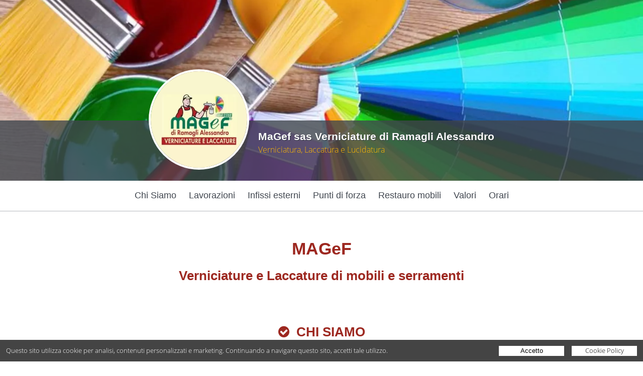

--- FILE ---
content_type: text/html; charset=UTF-8
request_url: https://magefverniciature.it/
body_size: 39937
content:
<!doctype html>
<html lang="it">
<head>
  <meta http-equiv="Content-Type" content="text/html; charset=UTF-8" />
  <meta name="viewport" content="width=device-width,initial-scale=1" />

  <title>MaGef sas Verniciature di Ramagli Alessandro - Livorno</title>

  <!-- PRELOAD IMAGE (Optimize Largest Contentful Paint) -->
      <link rel="preconnect" href="https://d2aimphvythc7j.cloudfront.net" />
              <link rel="preload" as="image" href="https://d2aimphvythc7j.cloudfront.net/bundles/datadeo/images/account/bande/1608292581-0-26358100_11911849_m-750.jpg" imagesrcset="https://d2aimphvythc7j.cloudfront.net/bundles/datadeo/images/account/bande/1608292581-0-26358100_11911849_m-750.webp 750w, https://d2aimphvythc7j.cloudfront.net/bundles/datadeo/images/account/bande/1608292581-0-26358100_11911849_m-1100.webp 1100w, https://d2aimphvythc7j.cloudfront.net/bundles/datadeo/images/account/bande/1608292581-0-26358100_11911849_m-1800.webp 1800w, https://d2aimphvythc7j.cloudfront.net/bundles/datadeo/images/account/bande/1608292581-0-26358100_11911849_m-2600.webp 2600w" imagesizes="100vw" />
          <link rel="preload" as="image" href="https://d2aimphvythc7j.cloudfront.net/bundles/datadeo/images/account/1608291560-0-88335400_progettosenzatitolo-422-300.jpg" imagesrcset="https://d2aimphvythc7j.cloudfront.net/bundles/datadeo/images/account/1608291560-0-88335400_progettosenzatitolo-422-150.webp 150w, https://d2aimphvythc7j.cloudfront.net/bundles/datadeo/images/account/1608291560-0-88335400_progettosenzatitolo-422-200.webp 200w, https://d2aimphvythc7j.cloudfront.net/bundles/datadeo/images/account/1608291560-0-88335400_progettosenzatitolo-422-300.webp 300w" imagesizes="100vw" />
      
  <!-- CSS -->
  <style>html, body, div, span, applet, object, iframe, h1, h2, h3, h4, h5, h6, p, blockquote, pre, a, abbr, acronym, address, big, cite, code, del, dfn, em, img, ins, kbd, q, s, samp, small, strike, strong, sub, sup, tt, var, b, u, i, center, dl, dt, dd, ol, ul, li, fieldset, form, label, legend, table, caption, tbody, tfoot, thead, tr, th, td, article, aside, canvas, details, embed, figure, figcaption, footer, header, hgroup, menu, nav, output, ruby, section, summary, time, mark, audio, video { margin: 0; padding: 0; border: 0; font-size: 100%; font: inherit; vertical-align: baseline; } /* HTML5 display-role reset for older browsers */ article, aside, details, figcaption, figure, footer, header, hgroup, menu, nav, section { display: block; } body { line-height: 1; } ol, ul { list-style: none; } blockquote, q { quotes: none; } blockquote:before, blockquote:after, q:before, q:after { content: ''; content: none; } table { border-collapse: collapse; border-spacing: 0; } * { -webkit-box-sizing: border-box;-moz-box-sizing: border-box;box-sizing: border-box; *behavior: url(boxsizing.htc); } .dd-body {width:100%;font-size:1em;line-height:1.2em;font-family:"Open Sans","Arial";font-weight: 400;background:#FFFFFF;color:#333333;} .dd-container {width:100%;} img {width:100%;max-width:100%;height:auto;margin:0px;padding:0px;} a {color:#FFFFFF;text-decoration:none;} input, textarea, button {-webkit-appearance: none;border:0px;margin:0px;padding:0px;} input, textarea {padding:4px;} input:focus, textarea:focus, button:focus {outline:none;} input:-webkit-autofill {-webkit-box-shadow: 0 0 0px 1000px white inset;} .dd-row:before, .dd-row:after {content:" ";display:table;} .dd-row:after {clear:both;} .dd-row {*zoom:1;} .dd-col {float:left;} .dd-col:last-child {float:right;} /* retina */ @media only screen and (-webkit-min-device-pixel-ratio: 2), only screen and ( min--moz-device-pixel-ratio: 2), only screen and ( -o-min-device-pixel-ratio: 2/1), only screen and ( min-device-pixel-ratio: 2), only screen and ( min-resolution: 192dpi), only screen and ( min-resolution: 2dppx) { .dd-body {font-weight: 300;} } #cookie-policy-popup-h {height:43px;background-color:#3a4046;} #cookie-policy-popup {background:#444444;color:#fff;width:100%;font-family:"Open Sans", Arial;font-size:13px;line-height:19px;position:fixed; /*top:0px;*/bottom:0px; left:0px;z-index:200; } #cookie-policy-popup-content {padding:12px;box-shadow: 0px 1px 5px #fff;} #cookie-policy-popup p {display:inline-block;vertical-align:top;padding:0px;margin:0px 0px 0px 0px;font-size:13px;} #cookie-policy-popup-btn-container {float:right;} .cookie-policy-popup-btn {display:inline-block;vertical-align:top;padding:0px;margin:0px 0px 0px 12px;background:#fff;color:#000;cursor:pointer;font-size:13px;text-decoration:none;text-align:center;width:130px;height:20px;} .cookie-policy-popup-btn:hover {background:#fbbc6a;opacity:1;} .cookie-policy-popup-a-txt {margin-top:0px;} .cookie-policy-popup-btn-txt {display:block;margin-top:-1px;} /* RESPONSIVE */ @media only screen and (max-width: 1180px) { #cookie-policy-popup-h {height:62px;} .cookie-policy-popup-p-2 {display:block;} } @media only screen and (max-width: 820px) { #cookie-policy-popup-h {height:92px;} #cookie-policy-popup p {display:block;text-align:center;} #cookie-policy-popup-btn-container {float:none;text-align:center;margin-top:10px;} .cookie-policy-popup-btn {margin:0px 6px 0px 6px;} } @media only screen and (max-width: 600px) { #cookie-policy-popup p {max-width:350px;margin:auto;} } @media only screen and (max-width: 520px) { #cookie-policy-popup p {max-width:300px;margin:auto;font-size:12px;} .cookie-policy-popup-p-2 {display:inline;} } @media only screen and (max-width: 620px) { #cookie-policy-popup p {max-width:100%;margin:0px;text-align:left;} #cookie-policy-popup-btn-container {text-align:left;} } @media only screen and (max-width: 540px) { #cookie-policy-popup p {margin-right:60px;} } @media only screen and (max-width: 442px) { #cookie-policy-popup-h {height:111px;} } @media only screen and (max-width: 380px) { .cookie-policy-popup-btn {width:100px} #cookie-policy-popup p {max-width:250px;} #cookie-policy-popup-h {height:130px;} } /* @media only screen and (max-width: 500px) { #cookie-policy-popup p {max-width:250px;margin:auto;} } @media only screen and (max-width: 480px) { #cookie-policy-popup p {display:block;width:98%;margin:0px auto 0px auto;} } @media only screen and (max-width: 450px) { #cookie-policy-popup-h {height:111px;} #cookie-policy-popup p {display:block;width:76%;margin:0px auto 0px auto;} } @media only screen and (max-width: 405px) { #cookie-policy-popup p {display:block;width:95%;margin:0px auto 0px auto;} } */  html,body,.dd-result-f-container {height:100%;} body > .dd-result-f-container { height: auto; min-height: 100%; } .dd-result-f-content {padding-bottom:77px;} .dd-footer {background-color: #3a4046;color:#FFFFFF;padding-top:20px;padding-bottom:20px;} .dd-footer-dim {min-width:90%;} .dd-footer-icon {float:left;width:46px;margin:10px;} .dd-footer-icon-app {height:46px;width:auto !important;} .dd-footer-icon-app img {height:46px;width:auto;max-width:none;} .dd-footer-r {float:right;padding-top:7px;margin-right:30px;font-size:0.8em;} .dd-footer-frow-min {float:right;} .dd-footer-ball {float:left;height:6px;width:6px;background-color:#FFFFFF;margin:7px 10px 0px 10px;border-radius:3px;} .dd-footer-customer {float:left;} .dd-footer-pi {float:left;} .dd-footer-mail {float:left;color:#f7931e;} .dd-footer-mail a {color:#f7931e;} .dd-footer-landing {float:right;margin-top:10px;} .dd-footer-landing a:hover {color:#f7931e;} .dd-footer-cookie {float:left;} .dd-footer-cookie a:hover {color:#f7931e;} .dd-footer-privacy {float:left;} .dd-footer-privacy a:hover {color:#f7931e;} .dd-footer-reCAPTCHA {text-align:right;margin-top:10px;} .dd-footer-reCAPTCHA a {text-decoration:underline;} /* Desktop */ @media only screen and (max-width: 1200px) { .dd-footer-r {font-size:12px;} } @media only screen and (max-width: 1100px) { .dd-footer-r {font-size:10px;} } /* Tablet */ @media only screen and (min-width: 600px) and (max-width: 1024px) { .dd-footer-ball {margin:7px 5px 0px 5px;} .dd-footer-icon-app {float:right;} .dd-footer-r {float:none;clear:both;font-size:0.7em;margin-right:0px;margin-left:10px;} .dd-footer-landing {float:left;} .dd-footer-cookie {float:left;} .dd-footer-privacy {float:left;} .dd-footer-frow-min {float:none;} } /* Mobile in modalità landscape */ @media only screen and (max-width: 599px) { .dd-footer-icon {margin:5px;width:36px;} .dd-footer-icon-app {float:right;} .dd-footer-icon-app {height:36px;} .dd-footer-icon-app img {height:36px;} .dd-footer-r {float:none;clear:both;font-size:10px;margin-right:0px;margin-left:0px;} .dd-footer-landing {float:left;} .dd-footer-cookie {float:left;} .dd-footer-privacy {float:left;} .dd-footer-ball {margin-left:5px;margin-right:5px;} .dd-footer-dim {min-width:95%;} } /* retina img */ @media only screen and (-webkit-min-device-pixel-ratio: 2), only screen and ( min--moz-device-pixel-ratio: 2), only screen and ( -o-min-device-pixel-ratio: 2/1), only screen and ( min-device-pixel-ratio: 2), only screen and ( min-resolution: 192dpi), only screen and ( min-resolution: 2dppx) { }  .dd-no-result {width:80%;margin:auto;margin-top:60px;text-align:center;padding:20px;font-weight:300;color:#495059;font-size:18px;} .dd-no-result-icon {float:left;width:25%;min-width:140px;} .dd-no-result-icon-img {width:140px;height:140px;margin-top:30px;} .dd-no-result-text {float:left;width:70%;margin-left:20px;border:2px solid #495059;padding:15px;} .dd-no-result-title {font-weight:bold;font-size:36px;margin:10px 0px 26px 0px;} .dd-no-result-descr {} .dd-no-result-descr-t {} .dd-no-result-descr-b {font-weight:700;} .dd-no-result-descr-i {font-style:italic;} /* Tablet */ @media only screen and (min-width: 600px) and (max-width: 799px) { .dd-no-result {margin-top:0px;} .dd-no-result-icon {width:100%;} .dd-no-result-text {width:100%;margin-top:15px;margin-left:0px;} } /* Mobile in modalità landscape */ @media only screen and (max-width: 599px) { .dd-no-result {margin-top:0px;} .dd-no-result-icon {width:100%;} .dd-no-result-text {width:100%;margin-top:15px;margin-left:0px;} }  .dd-body {background:#f2f2f2 !important;} .dd-dim {width:80%;margin:auto;} .dd-header {position:relative;z-index:2;background-color: #fbb03b;box-shadow: 0px 1px 1px 0px rgba(0,0,0,0.1);padding:15px;} .dd-header-logo-div {width:20%;float:left;} .dd-header-logo-div-c {width:95%;} .dd-header-logo {height:100%;max-height:60px;} .dd-header-search {width:80%;float:left;height:45px;} .dd-header-search-form {} .dd-header-search-inp-div {box-shadow: 2px 2px 0 0 rgba(73,80,89,0.4);height:100%;background:#FFFFFF;} .dd-header-search-inp-div-c {float:left;height:45px;} .dd-header-search-inp-div-c-inp {width:90%;} .dd-header-search-inp {font-size:1.2em;height:100%;width:100%;background-color: #ffffff;color:#818E99;} .dd-header-search-inp-w {color:#333333;} .dd-header-search-inp-div-c-btn {width:10%;} .dd-header-search-bnt {width:100%;height:100%;background-size:contain;background-color: #f7931e;cursor:pointer;background-position:center;background-image:url('https://d2aimphvythc7j.cloudfront.net/bundles/datadeo/images/home/home-lente.png');background-repeat:no-repeat;} .dd-header-search-bnt:hover {background-color:#fbb03b;} /* Desktop */ @media only screen and (min-width: 1025px) { } /* Large Tablet */ @media only screen and (min-width: 800px) and (max-width: 1024px) { .dd-dim {width:94%;} .dd-header-logo-div {width:20%;} .dd-header-search {height:45px;width:80%;} .dd-header-search-inp-div-c {height:45px;} .dd-header-search-inp {font-size:0.9em;} } /* Tablet */ @media only screen and (min-width: 500px) and (max-width: 799px) { .dd-dim {width:96%;} .dd-header-logo-div {width:30%;} .dd-header-search {height:45px;width:70%;} .dd-header-search-inp-div-c {height:45px;} .dd-header-search-inp {font-size:1.2em;} .dd-header-search-inp-div-c-inp {width:85%;} .dd-header-search-inp-div-c-btn {width:15%;} } /* Mobile in modalità landscape */ @media only screen and (max-width: 499px) { .dd-dim {width:96%;} .dd-header-logo-div {width:35%;} .dd-header-search {height:35px;width:65%;} .dd-header-search-inp-div-c {height:35px;} .dd-header-search-inp {font-size:1.2em;} .dd-header-search-inp-div-c-inp {width:85%;} .dd-header-search-inp-div-c-btn {width:15%;} } /* retina img */ @media only screen and (-webkit-min-device-pixel-ratio: 2), only screen and ( min--moz-device-pixel-ratio: 2), only screen and ( -o-min-device-pixel-ratio: 2/1), only screen and ( min-device-pixel-ratio: 2), only screen and ( min-resolution: 192dpi), only screen and ( min-resolution: 2dppx) { .dd-header-search-bnt {background-image:url('https://d2aimphvythc7j.cloudfront.net/bundles/datadeo/images/home/home-lente@2x.png');} }  .dd-ico {background-size:16px 16px;padding-left:22px;background-repeat:no-repeat;cursor:pointer;} .dd-ico:hover {color:orange;} .dd-ico-mail {background-image:url('https://d2aimphvythc7j.cloudfront.net/bundles/datadeo/images/icons/minisito-ico-mail.png');} .dd-ico-mail-black {background-image:url('https://d2aimphvythc7j.cloudfront.net/bundles/datadeo/images/icons/minisito-ico-mail-black.png');} .dd-ico-tel {background-image:url('https://d2aimphvythc7j.cloudfront.net/bundles/datadeo/images/icons/minisito-ico-tel.png');} .dd-ico-tel-black {background-image:url('https://d2aimphvythc7j.cloudfront.net/bundles/datadeo/images/icons/certificati-ico-tel.png');} .dd-ico-cell {background-image:url('https://d2aimphvythc7j.cloudfront.net/bundles/datadeo/images/icons/minisito-ico-cell.png');} .dd-ico-cell-black {background-image:url('https://d2aimphvythc7j.cloudfront.net/bundles/datadeo/images/icons/certificati-ico-cell.png');} .dd-ico-fax {background-image:url('https://d2aimphvythc7j.cloudfront.net/bundles/datadeo/images/icons/minisito-ico-fax.png');} .dd-ico-fax-black {background-image:url('https://d2aimphvythc7j.cloudfront.net/bundles/datadeo/images/icons/certificati-ico-fax.png');} .dd-ico-facebook {background-image:url('https://d2aimphvythc7j.cloudfront.net/bundles/datadeo/images/icons/fb.png');} .dd-ico-facebook-black {background-image:url('https://d2aimphvythc7j.cloudfront.net/bundles/datadeo/images/icons/fb-black.png');} .dd-ico-twitter {background-image:url('https://d2aimphvythc7j.cloudfront.net/bundles/datadeo/images/icons/tw.png');} .dd-ico-twitter-black {background-image:url('https://d2aimphvythc7j.cloudfront.net/bundles/datadeo/images/icons/tw-black.png');} .dd-ico-website {background-image:url('https://d2aimphvythc7j.cloudfront.net/bundles/datadeo/images/icons/minisito-link.png');} .dd-ico-website-black {background-image:url('https://d2aimphvythc7j.cloudfront.net/bundles/datadeo/images/icons/minisito-link-black.png');} .dd-ico-GooglePlus {background-image:url('https://d2aimphvythc7j.cloudfront.net/bundles/datadeo/images/icons/googleplus.png');} .dd-ico-GooglePlus-black {background-image:url('https://d2aimphvythc7j.cloudfront.net/bundles/datadeo/images/icons/googleplus-black.png');} .dd-ico-pinterest {background-image:url('https://d2aimphvythc7j.cloudfront.net/bundles/datadeo/images/icons/pinterest.png');} .dd-ico-pinterest-black {background-image:url('https://d2aimphvythc7j.cloudfront.net/bundles/datadeo/images/icons/pinterest-black.png');} .dd-ico-Instagram {background-image:url('https://d2aimphvythc7j.cloudfront.net/bundles/datadeo/images/icons/instagram.png');} .dd-ico-Instagram-black {background-image:url('https://d2aimphvythc7j.cloudfront.net/bundles/datadeo/images/icons/instagram-black.png');} .dd-ico-LinkedIn {background-image:url('https://d2aimphvythc7j.cloudfront.net/bundles/datadeo/images/icons/linkedIn.png');} .dd-ico-LinkedIn-black {background-image:url('https://d2aimphvythc7j.cloudfront.net/bundles/datadeo/images/icons/linkedIn-black.png');} .dd-ico-QRPlus {background-image:url('https://d2aimphvythc7j.cloudfront.net/bundles/datadeo/images/icons/QRPlus.png');} .dd-ico-QRPlus-black {background-image:url('https://d2aimphvythc7j.cloudfront.net/bundles/datadeo/images/icons/QRPlus-black.png');} .dd-customer-ragSoc {display:none;} .dd-customer-address {display:block;margin-bottom:10px;} .dd-customer-streetAddress {display:block;} .dd-customer-postalCode {} .dd-customer-frazione {} .dd-customer-locality {} .dd-customer-linespace {} .dd-customer-prov {} .dd-customer-region {display:none;} .dd-customer-country {display:none;} .dd-customer-www {} .dd-customer-dd-www {display:none;} .dd-ico-ddWebsite {display:none;} .dd-customer-tel {} .dd-customer-mail {display:none;} .dd-ico-mail {display:none;} .dd-customer-coo {display:none;} /* Desktop */ @media only screen and (min-width: 1025px) { } /* Large Tablet */ @media only screen and (min-width: 800px) and (max-width: 1024px) { } /* Tablet */ @media only screen and (min-width: 600px) and (max-width: 799px) { } /* Mobile in modalità landscape */ @media only screen and (max-width: 599px) { } /* retina img */ @media only screen and (-webkit-min-device-pixel-ratio: 2), only screen and ( min--moz-device-pixel-ratio: 2), only screen and ( -o-min-device-pixel-ratio: 2/1), only screen and ( min-device-pixel-ratio: 2), only screen and ( min-resolution: 192dpi), only screen and ( min-resolution: 2dppx) { .dd-ico-mail {background-image:url('https://d2aimphvythc7j.cloudfront.net/bundles/datadeo/images/icons/minisito-ico-mail@2x.png');} .dd-ico-mail-black {background-image:url('https://d2aimphvythc7j.cloudfront.net/bundles/datadeo/images/icons/minisito-ico-mail-black@2x.png');} .dd-ico-tel {background-image:url('https://d2aimphvythc7j.cloudfront.net/bundles/datadeo/images/icons/minisito-ico-tel@2x.png');} .dd-ico-tel-black {background-image:url('https://d2aimphvythc7j.cloudfront.net/bundles/datadeo/images/icons/certificati-ico-tel@2x.png');} .dd-ico-cell {background-image:url('https://d2aimphvythc7j.cloudfront.net/bundles/datadeo/images/icons/minisito-ico-cell@2x.png');} .dd-ico-cell-black {background-image:url('https://d2aimphvythc7j.cloudfront.net/bundles/datadeo/images/icons/certificati-ico-cell@2x.png');} .dd-ico-fax {background-image:url('https://d2aimphvythc7j.cloudfront.net/bundles/datadeo/images/icons/minisito-ico-fax@2x.png');} .dd-ico-fax-black {background-image:url('https://d2aimphvythc7j.cloudfront.net/bundles/datadeo/images/icons/certificati-ico-fax@2x.png');} .dd-ico-facebook {background-image:url('https://d2aimphvythc7j.cloudfront.net/bundles/datadeo/images/icons/fb@2x.png');} .dd-ico-facebook-black {background-image:url('https://d2aimphvythc7j.cloudfront.net/bundles/datadeo/images/icons/fb-black@2x.png');} .dd-ico-twitter {background-image:url('https://d2aimphvythc7j.cloudfront.net/bundles/datadeo/images/icons/tw@2x.png');} .dd-ico-twitter-black {background-image:url('https://d2aimphvythc7j.cloudfront.net/bundles/datadeo/images/icons/tw-black@2x.png');} .dd-ico-website {background-image:url('https://d2aimphvythc7j.cloudfront.net/bundles/datadeo/images/icons/minisito-link@2x.png');} .dd-ico-website-black {background-image:url('https://d2aimphvythc7j.cloudfront.net/bundles/datadeo/images/icons/minisito-link-black@2x.png');} .dd-ico-GooglePlus {background-image:url('https://d2aimphvythc7j.cloudfront.net/bundles/datadeo/images/icons/googleplus@2x.png');} .dd-ico-GooglePlus-black {background-image:url('https://d2aimphvythc7j.cloudfront.net/bundles/datadeo/images/icons/googleplus-black@2x.png');} .dd-ico-pinterest {background-image:url('https://d2aimphvythc7j.cloudfront.net/bundles/datadeo/images/icons/pinterest@2x.png');} .dd-ico-pinterest-black {background-image:url('https://d2aimphvythc7j.cloudfront.net/bundles/datadeo/images/icons/pinterest-black@2x.png');} .dd-ico-Instagram {background-image:url('https://d2aimphvythc7j.cloudfront.net/bundles/datadeo/images/icons/instagram@2x.png');} .dd-ico-Instagram-black {background-image:url('https://d2aimphvythc7j.cloudfront.net/bundles/datadeo/images/icons/instagram-black@2x.png');} .dd-ico-LinkedIn {background-image:url('https://d2aimphvythc7j.cloudfront.net/bundles/datadeo/images/icons/linkedIn@2x.png');} .dd-ico-LinkedIn-black {background-image:url('https://d2aimphvythc7j.cloudfront.net/bundles/datadeo/images/icons/linkedIn-black@2x.png');} .dd-ico-QRPlus {background-image:url('https://d2aimphvythc7j.cloudfront.net/bundles/datadeo/images/icons/QRPlus@2x.png');} .dd-ico-QRPlus-black {background-image:url('https://d2aimphvythc7j.cloudfront.net/bundles/datadeo/images/icons/QRPlus-black@2x.png');} }  .dd-footer {position:relative;z-index:10;margin-top:-76px;padding-top:8px;font-size:12px;} .dd-footer-icon {width:36px;} .dd-footer-icon-app {height:36px;} .dd-footer-icon-app img {height:36px;} .dd-footer-r {font-size:10px;} .dd-footer-cookie {font-size:10px;} .dd-footer-privacy {font-size:10px;} /* Desktop */ @media only screen and (min-width: 1025px) { } /* Tablet */ @media only screen and (min-width: 600px) and (max-width: 1024px) { } /* Mobile in modalità landscape */ @media only screen and (max-width: 599px) { .dd-footer-ball {margin-left:5px;margin-right:5px;} } /* retina img */ @media only screen and (-webkit-min-device-pixel-ratio: 2), only screen and ( min--moz-device-pixel-ratio: 2), only screen and ( -o-min-device-pixel-ratio: 2/1), only screen and ( min-device-pixel-ratio: 2), only screen and ( min-resolution: 192dpi), only screen and ( min-resolution: 2dppx) { } @media only screen and (max-width: 900px) { }  /* google maps */ #dd-result-map-toggle img { max-width: none !important; } .map img { max-width: none !important; } .mBubble {} .mBubble-ragSoc {font-weight:bold !important;} .mBubble-address {margin:10px 0px 10px 0px;}  .---------Protection--------{} .ug-gallery-wrapper, .ug-gallery-wrapper *{ transition: all !important; -o-transition: all !important; -webkit-transition: all; -moz-transition: all !important; -ms-transition: all !important; max-width:none; } .ug-gallery-wrapper{ z-index:0; } .ug-item-wrapper img{ width:auto; max-width:none; margin:0px; padding:0px; } .ug-videoplayer-wrapper video{ height:100%; width:100%; visibility: visible !important; } .---------General_Styles--------{} .ug-rtl{ direction:rtl; } .ug-gallery-wrapper{ overflow:hidden; position:relative; font-family:Arial, Helvetica, sans-serif; } .ug-error-message{ text-align:center; padding-top:30px; padding-bottom:30px; font-size:20px; color:#F30D0D; } .ug-error-message-wrapper{ width:100%; height:100%; border:1px solid black; } .ug-gallery-wrapper .ug-canvas-pie{ position:absolute; z-index:4; } .ug-gallery-wrapper .ug-progress-bar{ position:absolute; overflow:hidden; z-index:4; } .ug-gallery-wrapper .ug-progress-bar-inner{ xposition:absolute; } .ug-gallery-wrapper.ug-fullscreen{ height: 100% !important; width: 100% !important; max-width:none !important; max-height:none !important; } .ug-gallery-wrapper.ug-fake-fullscreen{ position: fixed !important; height: auto !important; width: auto !important; max-width:none !important; max-height:none !important; margin: 0px !important; padding: 0px !important; top: 0px !important; left: 0px !important; bottom: 0px !important; right: 0px !important; z-index: 999999 !important; } .ug-body-fullscreen{ overflow: hidden !important; height: 100% !important; width: 100% !important; margin:0px !important; padding:0px !important; } .ug-gallery-wrapper .ug-preloader-trans{ display:block; height:35px; width:32px; height:32px; background-image:url('https://d2aimphvythc7j.cloudfront.net/bundles/datadeo/unitegallery-master/dist/images/loader_skype_trans.gif'); background-repeat:no-repeat; } .--------------SLIDER------------------{} .ug-gallery-wrapper .ug-slider-wrapper{ position:absolute; overflow:hidden; z-index:1; background-color:#000000; } .ug-slider-wrapper .ug-slide-wrapper{ position:absolute; } .ug-slide-wrapper.ug-slide-clickable{ cursor:pointer; } .ug-slider-wrapper .ug-slider-inner{ position:absolute; z-index:0; } .ug-slider-wrapper .ug-item-wrapper{ position:absolute; overflow:hidden; } .ug-slider-wrapper, .ug-item-wrapper img{ -webkit-user-select: none; /* make unselectable */ -moz-user-select: none; -ms-user-select: none; max-width:none !important; box-sizing:border-box; } .ug-slider-wrapper .ug-slider-preloader{ position:absolute; z-index:1; border:2px solid #ffffff; border-radius:6px; background-color:#ffffff; background-position:center center; background-repeat:no-repeat; } .ug-slider-preloader.ug-loader1{ width:30px; height:30px; background-image:url('https://d2aimphvythc7j.cloudfront.net/bundles/datadeo/unitegallery-master/dist/images/loader-white1.gif'); } .ug-slider-preloader.ug-loader1.ug-loader-black{ background-image:url('https://d2aimphvythc7j.cloudfront.net/bundles/datadeo/unitegallery-master/dist/images/loader-black1.gif'); } .ug-slider-preloader.ug-loader2{ width:32px; height:32px; background-image:url('https://d2aimphvythc7j.cloudfront.net/bundles/datadeo/unitegallery-master/dist/images/loader-white2.gif'); } .ug-slider-preloader.ug-loader2.ug-loader-black{ background-image:url('https://d2aimphvythc7j.cloudfront.net/bundles/datadeo/unitegallery-master/dist/images/loader-black2.gif'); } .ug-slider-preloader.ug-loader3{ width:38px; height:38px; background-image:url('https://d2aimphvythc7j.cloudfront.net/bundles/datadeo/unitegallery-master/dist/images/loader-white3.gif'); } .ug-slider-preloader.ug-loader3.ug-loader-black{ background-image:url('https://d2aimphvythc7j.cloudfront.net/bundles/datadeo/unitegallery-master/dist/images/loader-black3.gif'); } .ug-slider-preloader.ug-loader4{ width:32px; height:32px; background-image:url('https://d2aimphvythc7j.cloudfront.net/bundles/datadeo/unitegallery-master/dist/images/loader-white4.gif'); background-color:white; } .ug-slider-preloader.ug-loader4.ug-loader-black{ background-image:url('https://d2aimphvythc7j.cloudfront.net/bundles/datadeo/unitegallery-master/dist/images/loader-black4.gif'); } .ug-slider-preloader.ug-loader5{ width:60px; height:8px; background-image:url('https://d2aimphvythc7j.cloudfront.net/bundles/datadeo/unitegallery-master/dist/images/loader-white5.gif'); background-color:white; border:none; border-radius:0px; } .ug-slider-preloader.ug-loader5.ug-loader-black{ background-image:url('https://d2aimphvythc7j.cloudfront.net/bundles/datadeo/unitegallery-master/dist/images/loader-black5.gif'); border:2px solid #000000; } .ug-slider-preloader.ug-loader6{ width:32px; height:32px; background-image:url('https://d2aimphvythc7j.cloudfront.net/bundles/datadeo/unitegallery-master/dist/images/loader-white6.gif'); } .ug-slider-preloader.ug-loader6.ug-loader-black{ background-image:url('https://d2aimphvythc7j.cloudfront.net/bundles/datadeo/unitegallery-master/dist/images/loader-black6.gif'); } .ug-slider-preloader.ug-loader7{ width:32px; height:10px; background-image:url('https://d2aimphvythc7j.cloudfront.net/bundles/datadeo/unitegallery-master/dist/images/loader-white7.gif'); border-width:3px; border-radius:3px; } .ug-slider-preloader.ug-loader7.ug-loader-black{ background-image:url('https://d2aimphvythc7j.cloudfront.net/bundles/datadeo/unitegallery-master/dist/images/loader-black7.gif'); } .ug-slider-preloader.ug-loader-black{ border-color:#000000; background-color:#000000; } .ug-slider-preloader.ug-loader-nobg{ background-color:transparent; } .ug-slider-wrapper .ug-button-videoplay{ position:absolute; z-index:2; cursor:pointer; } .ug-slider-wrapper .ug-button-videoplay.ug-type-square{ width:86px; height:66px; background-image:url('https://d2aimphvythc7j.cloudfront.net/bundles/datadeo/unitegallery-master/dist/images/play-button-square.png'); background-position:0px -66px; } .ug-slider-wrapper .ug-button-videoplay.ug-type-square.ug-button-hover{ background-position:0px 0px; } .ug-slider-wrapper .ug-button-videoplay.ug-type-round{ width:76px; height:76px; background-image:url('https://d2aimphvythc7j.cloudfront.net/bundles/datadeo/unitegallery-master/dist/images/images/play-button-round.png'); opacity:0.9; filter: alpha(opacity = 90); transition: all 0.3s ease 0s !important; } .ug-slider-wrapper .ug-button-videoplay.ug-type-round.ug-button-hover{ opacity:1; filter: alpha(opacity = 100); transition: all 0.3s ease 0s !important; } .--------------VIDEO_PLAYER------------------{} .ug-gallery-wrapper .ug-videoplayer{ position:absolute; z-index:100; background-color:#000000; background-image:url('https://d2aimphvythc7j.cloudfront.net/bundles/datadeo/unitegallery-master/dist/images/loader-black1.gif'); background-repeat:no-repeat; background-position:center center; box-sizing:border-box; -moz-box-sizing:border-box; } .ug-videoplayer .ug-videoplayer-wrapper{ width:100%; height:100%; background-color:#000000; background-image:url('https://d2aimphvythc7j.cloudfront.net/bundles/datadeo/unitegallery-master/dist/images/loader-black1.gif'); background-repeat:no-repeat; background-position:center center; } .ug-videoplayer .ug-videoplayer-button-close{ position:absolute; height:64px; width:64px; background-image:url('https://d2aimphvythc7j.cloudfront.net/bundles/datadeo/unitegallery-master/dist/images/button-close.png'); cursor:pointer; z-index:1000; } .ug-videoplayer .ug-videoplayer-button-close:hover{ background-position: 0px -64px; } .--------------THUMBS_STRIP------------------{} .ug-gallery-wrapper .ug-thumbs-strip, .ug-gallery-wrapper .ug-thumbs-grid{ position:absolute; overflow:hidden; -webkit-user-select: none; /* make unselectable */ -moz-user-select: none; -ms-user-select: none; xbackground-color:green; z-index:10; } .ug-thumbs-strip.ug-dragging{ xcursor: -webkit-grab; xcursor: -moz-grab; } .ug-gallery-wrapper .ug-thumbs-strip-inner, .ug-gallery-wrapper .ug-thumbs-grid-inner{ position:absolute; } .ug-thumb-wrapper.ug-thumb-generated{ position:absolute; overflow:hidden; -webkit-user-select: none; /* make unselectable */ -moz-user-select: none; -ms-user-select: none; box-sizing:border-box; -moz-box-sizing:border-box; } .ug-thumb-wrapper.ug-thumb-generated .ug-thumb-loader, .ug-thumb-wrapper.ug-thumb-generated .ug-thumb-error{ position:absolute; top:0px; left:0px; background-repeat:no-repeat; background-position:center center; } .ug-thumb-wrapper .ug-thumb-border-overlay{ position:absolute; top:0px; left:0px; z-index:4; box-sizing:border-box; -moz-box-sizing:border-box; border-style:solid; } .ug-thumb-wrapper .ug-thumb-overlay{ position:absolute; top:0px; left:0px; z-index:3; } .ug-thumb-wrapper.ug-thumb-generated .ug-thumb-loader-dark{ background-image:url('https://d2aimphvythc7j.cloudfront.net/bundles/datadeo/unitegallery-master/dist/images/loader.gif'); } .ug-thumb-wrapper.ug-thumb-generated .ug-thumb-loader-bright{ background-image:url('https://d2aimphvythc7j.cloudfront.net/bundles/datadeo/unitegallery-master/dist/images/loader_bright.gif'); } .ug-thumb-wrapper.ug-thumb-generated .ug-thumb-error{ background-image:url('https://d2aimphvythc7j.cloudfront.net/bundles/datadeo/unitegallery-master/dist/images/not_loaded.png'); } .ug-thumb-wrapper.ug-thumb-generated img{ position:absolute; z-index:1; max-width:none !important; } .ug-thumb-wrapper.ug-thumb-generated img.ug-thumb-image-overlay{ position:absolute; z-index:2; max-width:none !important; } /* bw desaturate effect lightweight */ img.ug-bw-effect{ filter: grayscale(100%); filter: url("data:image/svg+xml;utf8,<svg xmlns=\'http://www.w3.org/2000/svg\'><filter id=\'grayscale\'><feColorMatrix type=\'matrix\' values=\'0.3333 0.3333 0.3333 0 0 0.3333 0.3333 0.3333 0 0 0.3333 0.3333 0.3333 0 0 0 0 0 1 0\'https://d2aimphvythc7j.cloudfront.net/></filter></svg>#grayscale"); /* Firefox 10+, Firefox on Android */ -moz-filter: grayscale(100%); -webkit-filter: grayscale(100%); } /* blur effect desaturate effect lightweight */ img.ug-blur-effect{ filter: blur(0.8px); -webkit-filter: blur(0.8px); -moz-filter: blur(0.8px); -o-filter: blur(0.8px); -ms-filter: blur(0.8px); filter: url("data:image/svg+xml;utf8,<svg xmlns=\'http://www.w3.org/2000/svg\'><filter id='blur'><feGaussianBlur stdDeviation=\'0.8\' /></filter></svg>#blur"); /* Firefox 10+, Firefox on Android */ filter:progid:DXImageTransform.Microsoft.Blur(PixelRadius='0.8'); } img.ug-sepia-effect{ -webkit-filter: sepia(1); -webkit-filter: sepia(100%); -moz-filter: sepia(100%); -ms-filter: sepia(100%); -o-filter: sepia(100%); filter: url("data:image/svg+xml;utf8,<svg xmlns=\'http://www.w3.org/2000/svg\'><filter id=\'sepia\'><feColorMatrix values=\'0.14 0.45 0.05 0 0 0.12 0.39 0.04 0 0 0.08 0.28 0.03 0 0 0 0 0 1 0\' /></filter></svg>#sepia"); /* Firefox 10+, Firefox on Android */ filter: sepia(100%); background-color: #5E2612; filter: alpha(opacity = 50); zoom:1; } .--------------BULLETS------------------{} .ug-gallery-wrapper .ug-bullets{ position: absolute; top:0px; left:0px; margin:0px; padding:0px; } .ug-gallery-wrapper .ug-bullets .ug-bullet{ background-repeat:no-repeat; cursor:pointer; display:block; float:left; z-index:2; } .ug-gallery-wrapper .ug-bullets .ug-bullet:first-child{ margin-left:0px; } .--------------TEXT_PANEL------------------{} .ug-gallery-wrapper .ug-textpanel{ position:absolute; overflow:hidden; } .ug-slider-wrapper .ug-textpanel{ z-index:2; } .ug-gallery-wrapper .ug-textpanel-bg, .ug-gallery-wrapper .ug-textpanel-title, .ug-gallery-wrapper .ug-textpanel-description{ display:block; position:absolute; margin:0px; padding:0px; } .ug-gallery-wrapper .ug-textpanel-bg{ background-color:#000000; opacity:0.4; filter: alpha(opacity = 40); z-index:1; } .ug-textpanel-textwrapper{ overflow:hidden; } .ug-gallery-wrapper .ug-textpanel-title{ font-size:16px; font-weight:bold; color:white; text-align:left; z-index:2; } .ug-gallery-wrapper .ug-textpanel-description{ font-size:14px; color:white; text-align:left; z-index:3; } .--------------ZOOM_PANEL------------------{} .ug-slider-wrapper .ug-zoompanel{ position:absolute; top:200px; left:100px; } .ug-zoompanel .ug-zoompanel-button{ background-repeat: no-repeat; cursor:pointer; display:block; } .--------------ZOOM_PANEL_BUTTONS------------------{} .ug-gallery-wrapper .ug-arrow-left{ position:absolute; background-repeat:no-repeat; display:block; cursor:pointer; } .ug-gallery-wrapper .ug-arrow-right{ position:absolute; background-repeat:no-repeat; cursor:pointer; } .--------------GRID_PANEL_AND_ARROWS------------------{} .ug-gallery-wrapper .ug-grid-panel{ position:absolute; background-color: #000000; xbackground-color: blue; z-index:2; } .ug-gallery-wrapper .ug-grid-panel .grid-arrow{ position:absolute; background-repeat:no-repeat; cursor:pointer; z-index:11; } .ug-gallery-wrapper .ug-grid-panel .grid-arrow.ug-button-disabled{ cursor:default; } /* handle tip */ .ug-gallery-wrapper .ug-panel-handle-tip{ position:absolute; z-index:13; cursor:pointer; } .ug-gallery-wrapper .ug-overlay-disabled{ position:absolute; z-index:100; width:100%; height:100%; background-color:#000000; opacity: 0.3; filter: alpha(opacity=30); background-image:url('https://d2aimphvythc7j.cloudfront.net/bundles/datadeo/unitegallery-master/dist/images/cover-grid.png'); } .--------------STRIP_PANEL------------------{} .ug-gallery-wrapper .ug-strip-panel{ position:absolute; background-color:#000000; z-index:2; } .ug-strip-panel .ug-strip-arrow{ position:absolute; cursor:pointer; } .ug-strip-panel .ug-strip-arrow.ug-button-disabled{ cursor:default; } .ug-strip-panel .ug-strip-arrow-tip{ position:absolute; } .--------------TILES------------------{} .ug-thumb-wrapper.ug-tile{ display:block; position:absolute; box-sizing:border-box; -moz-box-sizing:border-box; overflow:hidden; padding:0px; margin:0px; } .ug-tile .ug-tile-cloneswrapper{ position:absolute; width:0px; height:0px; top:0px; left:0px; overflow:hidden; opacity:0; filter: alpha(opacity = 90); } /* transit something */ /* transit fixed size items */ /* transit image overlay */ .ug-tiles-transit.ug-tiles-transition-active .ug-thumb-wrapper.ug-tile, .ug-tiles-transit.ug-tiles-transition-active .ug-thumb-wrapper.ug-tile .ug-trans-enabled{ transition: left 0.7s ease 0s, top 0.7s ease 0s, width 0.7s ease 0s, height 0.7s ease 0s !important; } .ug-thumb-wrapper.ug-tile.ug-tile-clickable{ cursor: pointer; } .ug-thumb-wrapper.ug-tile .ug-image-container{ position:absolute; overflow:hidden; z-index:1; top:0px; left:0px; } .ug-thumb-wrapper.ug-tile img.ug-thumb-image{ -webkit-user-select: none; /* make unselectable */ -moz-user-select: none; -ms-user-select: none; max-width:none !important; max-height:none !important; display:block; border:none; padding:0px !important; margin:0px !important; width:auto; height:auto; position:absolute; } .ug-thumb-wrapper.ug-tile .ug-tile-image-overlay{ position:absolute; overflow:hidden; z-index:2; top:0px; left:0px; } .ug-thumb-wrapper.ug-tile .ug-tile-image-overlay img{ width:100%; max-width:none !important; } .ug-tiletype-justified .ug-thumb-wrapper.ug-tile .ug-tile-image-overlay img{ height:100%; max-width:none !important; } .ug-thumb-wrapper.ug-tile .ug-tile-icon{ position:absolute; width:38px; height:38px; background-repeat:no-repeat; background-position:0 0; xbackground-color:green; z-index:6; top:1px; left:1px; cursor:pointer; } .ug-thumb-wrapper.ug-tile .ug-tile-icon.ug-icon-link{ background-image:url('https://d2aimphvythc7j.cloudfront.net/bundles/datadeo/unitegallery-master/dist/images/icon-link32.png'); } .ug-thumb-wrapper.ug-tile .ug-tile-icon.ug-icon-zoom{ background-image:url('https://d2aimphvythc7j.cloudfront.net/bundles/datadeo/unitegallery-master/dist/images/icon-zoom32.png'); } .ug-thumb-wrapper.ug-tile .ug-tile-icon.ug-icon-play{ background-image:url('https://d2aimphvythc7j.cloudfront.net/bundles/datadeo/unitegallery-master/dist/images/icon-play32.png'); } .ug-thumb-wrapper.ug-tile .ug-tile-icon:hover{ background-position:0 -38px; } .ug-thumbs-grid .ug-tile-image-overlay img{ width:auto; height:auto; position:absolute; max-width:none !important; } /* text panel on tiles*/ .ug-tile .ug-textpanel{ z-index: 5; cursor:default; } .ug-tile.ug-tile-clickable .ug-textpanel{ cursor:pointer; } .ug-tile .ug-textpanel-title{ font-size:14px; font-weight:bold; } .--------------CAROUSEL------------------{} .ug-gallery-wrapper .ug-carousel-wrapper{ position:absolute; overflow:hidden; } .ug-gallery-wrapper .ug-carousel-inner{ position:absolute; } .------------------LIGHTBOX---------------------{} .ug-gallery-wrapper.ug-lightbox{ display: none; position: fixed; border: none; padding:0px; margin:0px; outline: invert none medium; overflow: hidden; top: 0; left: 0; width: 100%; height: 100%; max-width:none !important; max-height:none !important; z-index: 999999; } .ug-lightbox .ug-lightbox-top-panel{ position:absolute; z-index:2; } .ug-lightbox .ug-lightbox-top-panel-overlay{ width:100%; height:100%; position:absolute; background-color:#000000; opacity:0.4; filter: alpha(opacity=40); } .ug-lightbox .ug-lightbox-overlay{ z-index:1; width:100%; height:100%; background-color:#000000; opacity:1; } .ug-lightbox .ug-slider-wrapper{ z-index:1; xbackground-color:green; background-color:transparent !important; } .ug-lightbox .ug-textpanel{ z-index: 2; } .ug-lightbox .ug-lightbox-arrow-left, .ug-lightbox .ug-lightbox-arrow-right{ position:absolute; width:50px; height:55px; background-repeat:no-repeat; background-image:url('https://d2aimphvythc7j.cloudfront.net/bundles/datadeo/unitegallery-master/dist/images/lightbox-arrow-left.png'); background-position:0px 0px; z-index:3; cursor:pointer; } .ug-lightbox .ug-lightbox-arrow-right{ background-image:url('https://d2aimphvythc7j.cloudfront.net/bundles/datadeo/unitegallery-master/dist/images/lightbox-arrow-right.png'); } .ug-lightbox .ug-lightbox-button-close{ position:absolute; width:36px; height:36px; background-repeat:no-repeat; background-image:url('https://d2aimphvythc7j.cloudfront.net/bundles/datadeo/unitegallery-master/dist/images/lightbox-icon-close.png'); background-position:0px 0px; z-index:4; cursor:pointer; } .ug-lightbox-compact .ug-lightbox-button-close{ width:45px; height:41px; background-image:url('https://d2aimphvythc7j.cloudfront.net/bundles/datadeo/unitegallery-master/dist/images/lightbox-icon-close-compact2.png'); } .ug-lightbox .ug-lightbox-arrow-left.ug-arrow-hover, .ug-lightbox .ug-lightbox-arrow-right.ug-arrow-hover{ background-position:0px -55px; } .ug-lightbox .ug-lightbox-button-close.ug-button-hover{ background-position:0px -35px; } .ug-lightbox-compact .ug-lightbox-button-close.ug-button-hover{ background-position:0px -40px; } .ug-lightbox .ug-lightbox-numbers{ position:absolute; color:#e5e5e5; font-size:12px; top:14px; left:8px; z-index:3; } .ug-lightbox-compact .ug-lightbox-numbers{ font-size: 14px; padding-right:5px; padding-top:7px; } .ug-lightbox .ug-textpanel-title, .ug-lightbox .ug-textpanel-description{ font-size: 14px; font-weight: normal; color: #e5e5e5; } .ug-lightbox-compact .ug-textpanel-title, .ug-lightbox-compact .ug-textpanel-description{ color:#F3F3F3; font-size: 16px; } .------------------LOADMORE_BUTTON---------------------{} .ug-loadmore-wrapper{ margin-top:20px; text-align:center; } .ug-loadmore-wrapper .ug-loadmore-button{ display:inline-block; padding:5px; border:1px solid #939393; text-decoration:none; color: #4F4F4F; } .ug-loadmore-wrapper .ug-loadmore-error{ color:red; } .ug-loadmore-wrapper .ug-loadmore-button:hover{ background-color:#F0F0F0; color:#515151; } .ug-loadmore-wrapper .ug-loadmore-loader{ color: #515151; } .------------------CATEGORY_TABS---------------------{} .ug-tabs-wrapper{ margin-top:0px; margin-bottom:20px; text-align:center; } .ug-tabs-wrapper a.ug-tab{ display: inline-block; cursor:pointer; text-decoration:none; color:#ffffff; padding-left:8px; padding-right:8px; padding-top:6px; padding-bottom:6px; margin-left:5px; background-color:#333333; border-radius:3px; font-size:12px; font-weight:normal; border: 1px solid #969696; } .ug-tabs-wrapper a.ug-tab:hover{ background-color: #707070 !important; } .ug-tabs-wrapper a.ug-tab.ug-tab-selected, .ug-tabs-wrapper a.ug-tab.ug-tab-selected:hover{ background-color: #2077A2 !important; cursor:default !important; } .ug-tabs-wrapper a.ug-tab:first-child{ margin-left:0px !important; } .------------------DEFAULT_SKIN---------------------{} /* --- arrows -- */ .ug-arrow-left.ug-skin-default, .ug-arrow-right.ug-skin-default{ width:15px; height:30px; background-image:url('../skins/default/slider_arrow_left.png'); background-position:0px 0px; } .ug-arrow-right.ug-skin-default{ background-image:url('../skins/default/slider_arrow_right.png'); } .ug-arrow-left.ug-skin-default.ug-arrow-hover, .ug-arrow-right.ug-skin-default.ug-arrow-hover{ background-position:0px -30px; } .ug-arrow-left.ug-skin-default.ug-arrow-disabled, .ug-arrow-right.ug-skin-default.ug-arrow-disabled{ background-position:0px -60px; } /* --- bullets -- */ .ug-bullets.ug-skin-default .ug-bullet{ width:15px; height:15px; background-image:url('../skins/default/slider_bullets.png'); background-position:top left; margin-left:5px; } .ug-bullets.ug-skin-default .ug-bullet.ug-bullet-active{ background-position:bottom left; } .ug-bullets.ug-skin-default.ug-bullets-gray .ug-bullet{ background-image:url('../skins/default/tile_bullets_gray.png'); } .ug-bullets.ug-skin-default.ug-bullets-blue .ug-bullet{ background-image:url('../skins/default/tile_bullets_blue.png'); } .ug-bullets.ug-skin-default.ug-bullets-brown .ug-bullet{ background-image:url('../skins/default/tile_bullets_brown.png'); } .ug-bullets.ug-skin-default.ug-bullets-green .ug-bullet{ background-image:url('../skins/default/tile_bullets_green.png'); } .ug-bullets.ug-skin-default.ug-bullets-red .ug-bullet{ background-image:url('../skins/default/tile_bullets_red.png'); } .ug-button-tile-navigation{ width:36px; height:36px; background-position:top left; cursor:pointer; float:left; } .ug-button-tile-navigation.ug-button-tile-left{ background-image:url('../skins/default/tile_button_left.png'); } .ug-button-tile-navigation.ug-button-tile-right{ background-image:url('../skins/default/tile_button_right.png'); } .ug-button-tile-navigation:hover{ background-position:bottom left; } .ug-button-tile-navigation.ug-button-disabled{ opacity:0.6; } .ug-button-tile-navigation.ug-button-disabled:hover{ background-position:top left; } .ug-button-tile-navigation.ug-button-tile-play{ background-image:url('../skins/default/tile_button_play_pause.png'); width:35px; } .ug-button-tile-navigation.ug-button-tile-play.ug-pause-icon{ background-position:bottom left; } .ug-button-tile-navigation.ug-button-tile-play:hover{ background-position:top left; } .ug-button-tile-navigation.ug-button-tile-play.ug-pause-icon:hover{ background-position:bottom left; } /* --- play button -- */ .ug-button-play.ug-skin-default{ position:absolute; background-image:url('../skins/default/button_playpause.png'); width:14px; height:17px; cursor:pointer; background-position:0px 0px; } .ug-button-play.ug-skin-default.ug-button-hover{ background-position:0px -17px; } .ug-button-play.ug-skin-default.ug-stop-mode{ background-position:0px -34px; } .ug-button-play.ug-skin-default.ug-stop-mode.ug-button-hover{ background-position:0px -51px; } /* --- fullscreen button -- */ .ug-button-fullscreen.ug-skin-default{ position:absolute; background-image:url('../skins/default/button_fullscreen.png'); width:16px; height:16px; cursor:pointer; background-position:0px 0px; } .ug-button-fullscreen.ug-skin-default.ug-button-hover{ background-position:0px -16px; } .ug-button-fullscreen.ug-skin-default.ug-fullscreenmode{ background-position:0px -32px; } .ug-button-fullscreen.ug-skin-default.ug-fullscreenmode.ug-button-hover{ background-position:0px -48px; } /* --- zoom panel --- */ .ug-zoompanel.ug-skin-default .ug-zoompanel-button{ background-repeat: no-repeat; cursor:pointer; height: 23px; width: 23px; margin-top:5px; background-position: 0px 0px; } .ug-zoompanel.ug-skin-default .ug-zoompanel-plus{ margin-top:0px; } .ug-zoompanel.ug-skin-default .ug-zoompanel-plus{ background-image:url('../skins/default/icon_zoom_plus.png'); } .ug-zoompanel.ug-skin-default .ug-zoompanel-minus{ background-image:url('../skins/default/icon_zoom_minus.png'); } .ug-zoompanel.ug-skin-default .ug-zoompanel-return{ background-image:url('../skins/default/icon_zoom_back.png'); } .ug-zoompanel.ug-skin-default .ug-zoompanel-button.ug-button-hover{ background-position: 0px -23px; } .ug-zoompanel.ug-skin-default .ug-zoompanel-button-disabled, .ug-zoompanel.ug-skin-default .ug-zoompanel-button.ug-button-hover.ug-zoompanel-button-disabled{ background-position: 0px -46px; cursor:default; } /* --- Grid Panel Arrows -- */ /*--- down arrow ---*/ .ug-gallery-wrapper .ug-grid-panel .grid-arrow-down.ug-skin-default{ width:30px; height:15px; background-position:0px 0px; background-image:url('../skins/default/arrow_grid_down.png'); } .ug-gallery-wrapper .ug-grid-panel .grid-arrow-down.ug-skin-default.ug-button-hover{ background-position:0px -15px; } .ug-gallery-wrapper .ug-grid-panel .grid-arrow-down.ug-skin-default.ug-button-hover.ug-button-disabled, .ug-gallery-wrapper .ug-grid-panel .grid-arrow-down.ug-skin-default.ug-button-disabled{ background-position:0px -30px; } /*--- up arrow ---*/ .ug-gallery-wrapper .ug-grid-panel .grid-arrow-up.ug-skin-default{ width:30px; height:15px; background-position:0px 0px; background-image:url('../skins/default/arrow_grid_up.png'); } .ug-gallery-wrapper .ug-grid-panel .grid-arrow-up.ug-skin-default.ug-button-hover{ background-position:0px -15px; } .ug-gallery-wrapper .ug-grid-panel .grid-arrow-up.ug-skin-default.ug-button-hover.ug-button-disabled, .ug-gallery-wrapper .ug-grid-panel .grid-arrow-up.ug-skin-default.ug-button-disabled{ background-position:0px -30px; } /*--- left arrow ---*/ .ug-gallery-wrapper .ug-grid-panel .grid-arrow-left.ug-skin-default{ width:40px; height:40px; background-position:0px -40px; background-image:url('../skins/default/grid_arrow_left.png'); } .ug-gallery-wrapper .ug-grid-panel .grid-arrow-left.ug-skin-default.ug-button-hover{ background-position:0px -0px; } .ug-gallery-wrapper .ug-grid-panel .grid-arrow-left.ug-skin-default.ug-button-hover.ug-button-disabled, .ug-gallery-wrapper .ug-grid-panel .grid-arrow-left.ug-skin-default.ug-button-disabled{ background-position:0px -80px; } /*--- right arrow ---*/ .ug-gallery-wrapper .ug-grid-panel .grid-arrow-right.ug-skin-default{ width:40px; height:40px; background-position:0px -40px; background-image:url('../skins/default/grid_arrow_right.png'); } .ug-gallery-wrapper .ug-grid-panel .grid-arrow-right.ug-skin-default.ug-button-hover{ background-position:0px -0px; } .ug-gallery-wrapper .ug-grid-panel .grid-arrow-right.ug-skin-default.ug-button-hover.ug-button-disabled, .ug-gallery-wrapper .ug-grid-panel .grid-arrow-right.ug-skin-default.ug-button-disabled{ background-position:0px -80px; } /*--- left arrow - horizontal panel type ---*/ .ug-gallery-wrapper .ug-grid-panel .grid-arrow-left-hortype.ug-skin-default{ width:15px; height:30px; background-image:url('../skins/default/slider_arrow_left.png'); background-position:0px 0px; } .ug-gallery-wrapper .ug-grid-panel .grid-arrow-left-hortype.ug-skin-default.ug-button-hover{ background-position:0px -30px; } .ug-gallery-wrapper .ug-grid-panel .grid-arrow-left-hortype.ug-skin-default.ug-button-hover.ug-button-disabled, .ug-gallery-wrapper .ug-grid-panel .grid-arrow-left-hortype.ug-skin-default.ug-button-disabled{ background-position:0px -60px; } /*--- right arrow - horizontal panel type ---*/ .ug-gallery-wrapper .ug-grid-panel .grid-arrow-right-hortype.ug-skin-default{ width:15px; height:30px; background-image:url('../skins/default/slider_arrow_right.png'); background-position:0px 0px; } .ug-gallery-wrapper .ug-grid-panel .grid-arrow-right-hortype.ug-skin-default.ug-button-hover{ background-position:0px -30px; } .ug-gallery-wrapper .ug-grid-panel .grid-arrow-right-hortype.ug-skin-default.ug-button-hover.ug-button-disabled, .ug-gallery-wrapper .ug-grid-panel .grid-arrow-right-hortype.ug-skin-default.ug-button-disabled{ background-position:0px -60px; } /* --- Strip Panel Arrows -- */ /* left and right arrows */ .ug-strip-panel .ug-strip-arrow-left.ug-skin-default, .ug-strip-panel .ug-strip-arrow-right.ug-skin-default{ width:25px; height:50px; } .ug-strip-panel .ug-strip-arrow-left.ug-skin-default .ug-strip-arrow-tip, .ug-strip-panel .ug-strip-arrow-right.ug-skin-default .ug-strip-arrow-tip{ background-position:0px 0px; background-repeat:no-repeat; width:4px; height:7px; } .ug-strip-panel .ug-strip-arrow-left.ug-skin-default .ug-strip-arrow-tip{ background-image:url('../skins/default/arrows_strip_left.png'); } .ug-strip-panel .ug-strip-arrow-right.ug-skin-default .ug-strip-arrow-tip{ background-image:url('../skins/default/arrows_strip_right.png'); } .ug-strip-panel .ug-strip-arrow-left.ug-skin-default.ug-button-hover .ug-strip-arrow-tip, .ug-strip-panel .ug-strip-arrow-right.ug-skin-default.ug-button-hover .ug-strip-arrow-tip{ background-position:0px -7px; } /* up and down arrows */ .ug-strip-panel .ug-strip-arrow-up.ug-skin-default, .ug-strip-panel .ug-strip-arrow-down.ug-skin-default{ height:25px; width:50px; } .ug-strip-panel .ug-strip-arrow-up.ug-skin-default .ug-strip-arrow-tip, .ug-strip-panel .ug-strip-arrow-down.ug-skin-default .ug-strip-arrow-tip{ background-position:0px 0px; background-repeat:no-repeat; width:7px; height:4px; } .ug-strip-panel .ug-strip-arrow-up.ug-skin-default .ug-strip-arrow-tip{ background-image:url('../skins/default/arrows_strip_up.png'); } .ug-strip-panel .ug-strip-arrow-down.ug-skin-default .ug-strip-arrow-tip{ background-image:url('../skins/default/arrows_strip_down.png'); } .ug-strip-panel .ug-strip-arrow-up.ug-skin-default.ug-button-hover .ug-strip-arrow-tip, .ug-strip-panel .ug-strip-arrow-down.ug-skin-default.ug-button-hover .ug-strip-arrow-tip{ background-position:-7px 0px; } .ug-strip-panel .ug-strip-arrow.ug-skin-default.ug-button-disabled .ug-strip-arrow-tip{ background-position:0px 0px; opacity:0.5; filter: alpha(opacity = 50); } /* --- Panel Handle Tip -- */ /* left and right handle */ .ug-gallery-wrapper .ug-handle-tip-left.ug-skin-default, .ug-gallery-wrapper .ug-handle-tip-right.ug-skin-default{ width:22px; height:36px; background-image:url('../skins/default/grid_handle_black_left.png'); background-repeat:no-repeat; background-position:0px -36px; } .ug-gallery-wrapper .ug-handle-tip-right.ug-skin-default{ background-image:url('../skins/default/grid_handle_black_right.png'); background-position:0px -36px; } .ug-gallery-wrapper .ug-handle-tip-left.ug-button-hover.ug-skin-default, .ug-gallery-wrapper .ug-handle-tip-right.ug-button-hover.ug-skin-default{ background-position:0px -0px; } .ug-gallery-wrapper .ug-handle-tip-left.ug-skin-default.ug-button-closed, .ug-gallery-wrapper .ug-handle-tip-right.ug-skin-default.ug-button-closed{ background-position:0px -108px; } .ug-gallery-wrapper .ug-handle-tip-left.ug-skin-default.ug-button-closed.ug-button-hover, .ug-gallery-wrapper .ug-handle-tip-right.ug-skin-default.ug-button-closed.ug-button-hover{ background-position:0px -72px; } /* top and bottom handle */ .ug-gallery-wrapper .ug-handle-tip-top.ug-skin-default, .ug-gallery-wrapper .ug-handle-tip-bottom.ug-skin-default{ width:36px; height:22px; background-image:url('../skins/default/grid_handle_black_top.png'); background-repeat:no-repeat; background-position:-36px 0px; } .ug-gallery-wrapper .ug-handle-tip-bottom.ug-skin-default{ background-image:url('../skins/default/grid_handle_black_bottom.png'); background-position:-36px 0px; } .ug-gallery-wrapper .ug-handle-tip-top.ug-skin-default.ug-button-hover, .ug-gallery-wrapper .ug-handle-tip-bottom.ug-skin-default.ug-button-hover{ background-position:0px 0px; } .ug-gallery-wrapper .ug-handle-tip-top.ug-skin-default.ug-button-closed, .ug-gallery-wrapper .ug-handle-tip-bottom.ug-skin-default.ug-button-closed{ background-position:-108px 0px; } .ug-gallery-wrapper .ug-handle-tip-top.ug-skin-default.ug-button-closed.ug-button-hover, .ug-gallery-wrapper .ug-handle-tip-bottom.ug-skin-default.ug-button-closed.ug-button-hover{ background-position:-72px 0px; }  /* Slider */ .slick-slider { position: relative; display: block; box-sizing: border-box; -webkit-user-select: none; -moz-user-select: none; -ms-user-select: none; user-select: none; -webkit-touch-callout: none; -khtml-user-select: none; -ms-touch-action: pan-y; touch-action: pan-y; -webkit-tap-highlight-color: transparent; } .slick-list { position: relative; display: block; overflow: hidden; margin: 0; padding: 0; } .slick-list:focus { outline: none; } .slick-list.dragging { cursor: pointer; cursor: hand; } .slick-slider .slick-track, .slick-slider .slick-list { -webkit-transform: translate3d(0, 0, 0); -moz-transform: translate3d(0, 0, 0); -ms-transform: translate3d(0, 0, 0); -o-transform: translate3d(0, 0, 0); transform: translate3d(0, 0, 0); } .slick-track { position: relative; top: 0; left: 0; display: block; margin-left: auto; margin-right: auto; } .slick-track:before, .slick-track:after { display: table; content: ''; } .slick-track:after { clear: both; } .slick-loading .slick-track { visibility: hidden; } .slick-slide { display: none; float: left; height: 100%; min-height: 1px; } [dir='rtl'] .slick-slide { float: right; } .slick-slide img { display: block; } .slick-slide.slick-loading img { display: none; } .slick-slide.dragging img { pointer-events: none; } .slick-initialized .slick-slide { display: block; } .slick-loading .slick-slide { visibility: hidden; } .slick-vertical .slick-slide { display: block; height: auto; border: 1px solid transparent; } .slick-arrow.slick-hidden { display: none; }  .ug-lightbox-top-panel {bottom:0px !important;top:auto !important;} b {font-weight:600;} strong {font-weight:600;} i {font-style:italic;} em {font-style:italic;} sub {vertical-align:sub;font-size:smaller;} sup {vertical-align:super;font-size:smaller;} /*h1 {font-weight:inherit;} h2 {font-weight:inherit;} h3 {font-weight:inherit;}*/ .dd-cmp a {color:inherit;text-decoration:underline;} .map-menu a {text-decoration:none;} .clsTxtAlignLeft {text-align:left !important;} .clsTxtAlignRight {text-align:right !important;} .clsTxtAlignCenter {text-align:center !important;} .clsTxtAlignJustify {text-align:justify !important;} .clsTxtAlignCenter-mobileCenter {text-align:center !important;} .clsLinkUnderline {text-decoration:underline !important;} .clsLinkNoUnderline {text-decoration:none !important;} .clsFontH {font-size:94px !important;line-height:100px !important;} .clsFontG {font-size:38px !important;line-height:44px !important;} .clsFontF {font-size:34px !important;line-height:40px !important;} .clsFontE {font-size:30px !important;line-height:35px !important;} .clsFontD {font-size:26px !important;line-height:31px !important;} .clsFontC {font-size:22px !important;line-height:27px !important;} .clsFontB {font-size:18px !important;line-height:23px !important;} .clsFontA {font-size:14px !important;line-height:18px !important;} .clsFontH p {font-size:94px !important;line-height:100px !important;} .clsFontG p {font-size:38px !important;line-height:44px !important;} .clsFontF p {font-size:34px !important;line-height:40px !important;} .clsFontE p {font-size:30px !important;line-height:35px !important;} .clsFontD p {font-size:26px !important;line-height:31px !important;} .clsFontC p {font-size:22px !important;line-height:27px !important;} .clsFontB p {font-size:18px !important;line-height:23px !important;} .clsFontA p {font-size:14px !important;line-height:18px !important;} .clsFontH span {font-size:94px !important;line-height:100px !important;} .clsFontG span {font-size:38px !important;line-height:44px !important;} .clsFontF span {font-size:34px !important;line-height:40px !important;} .clsFontE span {font-size:30px !important;line-height:35px !important;} .clsFontD span {font-size:26px !important;line-height:31px !important;} .clsFontC span {font-size:22px !important;line-height:27px !important;} .clsFontB span {font-size:18px !important;line-height:23px !important;} .clsFontA span {font-size:14px !important;line-height:18px !important;} span.clsFontH {font-size:94px !important;line-height:100px !important;} span.clsFontG {font-size:38px !important;line-height:44px !important;} span.clsFontF {font-size:34px !important;line-height:40px !important;} span.clsFontE {font-size:30px !important;line-height:35px !important;} span.clsFontD {font-size:26px !important;line-height:31px !important;} span.clsFontC {font-size:22px !important;line-height:27px !important;} span.clsFontB {font-size:18px !important;line-height:23px !important;} span.clsFontA {font-size:14px !important;line-height:18px !important;} .txt-shadow-white {text-shadow:1px 1px 1px #fff;} .txt-shadow-black {text-shadow:1px 1px 1px #333;} /* STRUCTURE */ .dd-body {background:#fff !important;} .dd-dim {width:100%;max-width:2600px;} .dd-dim-content {width:100%;max-width:2600px;margin:auto;} .dd-minisite-container {padding:10px 0px 30px 0px;margin-top:4px;background-color:#fff;} .dd-dim-content-subpages {width:100%;max-width:2600px;margin:auto;} /* HEADER */ .dd-header-minisite {/*background-color:#3a4046;background-image:radial-gradient(#485058 , #3a4046);-webkit-background-image:radial-gradient(#485058 , #3a4046);-moz-background-image:radial-gradient(#485058 , #3a4046);*/max-width:2600px;margin:auto;} .dd-header-minisite-logoBig {/*box-shadow:1px 1px 0 0 rgba(73, 80, 89, 0.4);*/} .dd-header-minisite-logoBig-img {display:block;margin:0px;padding:0px;width:100%;height:360px;min-width:940px;object-fit:cover;} .dd-dim-header-minisite {width:100%;max-width:2600px;overflow:hidden;position:relative;} .dd-header-minisite-title-container-bg {position:absolute;height:120px;top:240px;left:0px;right:0px;background:#40474e;opacity:0.8;} .dd-header-minisite-title-container {position:absolute;height:120px;top:240px;left:0px;right:0px;text-align:center;} .dd-header-minisite-logoSmall {display:inline-block;vertical-align:top;width:204px;height:204px;border-radius:102px;margin-top:-102px;} .dd-header-minisite-logoSmall-img {display:block;margin:0px;padding:0px;width:200px;height:200px;border-radius:100px;border:4px solid #fff;object-fit:cover;} .dd-header-minisite-title {display:inline-block;vertical-align:top;margin-top:20px;margin-left:10px;text-align:left;color:#fff;} .dd-header-minisite-ragSoc {font-family:Helvetica;font-size:21px;font-weight:600;line-height:24px;text-shadow:1px 1px #343a42;color:#fff;} .dd-header-minisite-descr {font-weight: 300;font-size: 16px;padding-top:5px;color:#ffba02;} .dd-header-minisite-category {padding-top:6px;padding-bottom:30px;font-size:12px;color:#f7931e;} .dd-header-minisite-category a {/*color:#f7931e;*/color:#ccc3c3;} #dd-header-minisite-title-mobile {display:none;} #dds-alert { position:absolute;z-index:3; /*top:0px;left:0px;right:0px;*/ width:600px;left:50%;margin-left:-300px;background-color:red; text-align:center;padding-top:12px;padding-bottom:12px; } #dds-alert-content {display:inline-block;margin:20px;padding:8px 12px 8px 12px;background:#fff;color:#333;font-size:17px;} @media only screen and (max-width: 600px) { #dds-alert {width:100%;margin-left:0px;left:0;} } /* MENU --- CONTAINER */ .dd-main-menu-minisite {background:#fff;color:#40464f !important;box-shadow:0px 1px 0 0 rgba(73, 80, 89, 0.4);text-align:center;font-family:Helvetica;font-size:18px;max-width:2600px;margin:auto;} #dd-nav-main-menu-minisite {} .dd-dim-main-menu-minisite-content {position:relative;width:100%;max-width:2600px;height:60px;padding:0px 5px 0px 5px;margin:auto;} .dd-main-menu-item {display:inline-block;vertical-align:top;margin:10px;cursor:pointer;} .dd-main-menu-minisite a {color:#40464f !important;} .dd-main-menu-item:hover {color:#F7931E !important;} .dd-main-menu-item a:hover {color:#F7931E !important;} .dd-main-menu-btn-undo-result-a {display:block;width:35px;height:35px;position:absolute;top:13px;left:0px;padding:2px 2px 0px 2px;box-shadow:1px 1px 0 0 rgba(73, 80, 89, 0.4);background-color: #495059;border-radius:30px;} .dd-main-menu-btn-undo-result {} .dd-main-menu-btn-undo-result:hover {background-color:#fbb03b;} .dd-main-menu-turn-back-img {width:30px;height:30px;} /* MENU --- PAGE */ .dd-main-menu-page {margin-top:20px;} .dd-main-menu-page-selected a {color:#F7931E !important;} .dd-main-menu-btn-selected {color:#f7931e !important;} /* MENU --- SUBPAGE (VERTICAL SITE) */ .dd-main-menu-anchor {display:inline-block;vertical-align:top;margin-top:10px;} .dd-main-menu-anchor-separator {border-left:1px solid #40464f;margin-left:20px;padding-left:20px;} .dd-main-menu-page-selected {color:#F7931E !important;} .dd-main-menu-page-selected a {color:#F7931E !important;} .dd-main-menu-mobile-icon {display:none;} #mobile-x-close {display:none;} /* MENU --- SUB-MENU */ #dd-main-submenu-container {background:#5d6167;color:#fff;text-align:center;} #dd-main-submenu-body {height:50px;} .dd-main-submenu-item {display:inline-block;vertical-align:top;margin:15px 10px 10px 10px;color:#fff;} .dd-main-submenu-item:hover {color:#F7931E !important;} .dd-main-submenu-item a {color:#fff !important;} .dd-main-submenu-item a:hover {color:#F7931E !important;} /* MENU --- MOBILE */ .dd-nav-main-menu-minisite-mobile .dd-main-menu-minisite {text-align:left;} .dd-nav-main-menu-minisite-mobile .dd-main-menu-btn-undo-result-a {position:static;display:inline-block;vertical-align:top;margin:13px 10px 0px 0px;} .dd-main-menu-burger-container {float:right;} .dd-main-menu-burger-body {padding:16px 0px 5px 5px;background:#fff;color:#333;cursor:pointer;} .dd-main-menu-burger-icon {display:inline-block;vertical-align:top;margin:auto;padding:0px;width:28px;height:28px;background-size:28px 28px;background-repeat:no-repeat;background-image:url('https://d2aimphvythc7j.cloudfront.net/bundles/datadeo/images/icons/menu-burger@2x.png');} .dd-main-menu-burger-name {display:inline-block;vertical-align:top;margin-top:3px;margin-right:3px;} #dd-main-menu-mobile-bg {background:#000;opacity:0.9;position:fixed;z-index:300;top:0px;right:0px;bottom:0px;left:0px;} .dd-main-menu-mobile {background:transparent;color:#fff;position:fixed;z-index:301;top:0px;right:0px;bottom:0px;left:0px;margin:0px !important;padding:0px !important;text-align:right;} #dd-main-menu-mobile-bg-line {display:none;} .dd-main-menu-mobile #dd-main-menu-mobile-bg-line {display:block;background:#fff;position:absolute;z-index:309;top:0px;right:20px;height:87%;width:50px;} .dd-main-menu-mobile #dd-main-menu-mobile-bg-body {position:absolute;top:0px;right:0px;bottom:0px;left:0px;z-index:310;height:85%;overflow:auto;} .dd-main-menu-mobile #dd-main-menu-mobile-bg-body::-webkit-scrollbar {-webkit-appearance:none;width:0px;scrollbar-width:none;} .dd-main-menu-mobile #dd-main-menu-mobile-bg-body::-webkit-scrollbar-thumb {border-radius: 4px;background-color: #fff;-webkit-box-shadow: 0 0 1px rgba(255,255,255,.5);} .dd-nav-main-menu-minisite-mobile .dd-main-menu-anchor {border:0px;} .dd-main-menu-mobile .dd-main-menu-item {width:100%;font-size:24px;padding:0px;margin:auto;} .dd-main-menu-mobile .dd-main-menu-item .dd-main-menu-btn {height:70px;} .dd-main-menu-mobile .dd-main-menu-item .dd-main-submenu-c {height:70px;} .dd-main-menu-mobile .dd-main-menu-item:first-child {padding-top:20px;} .dd-main-menu-mobile .dd-main-menu-item .dd-main-menu-btn-label {display:inline-block;vertical-align:top;margin:22px 30px 0px 0px;} .dd-main-menu-mobile .dd-main-submenu-name {display:inline-block;vertical-align:top;margin:22px 30px 0px 0px;} .dd-main-menu-mobile .dd-main-menu-mobile-icon {display:inline-block;vertical-align:top;width:25px;height:25px;margin:17px 32px 0px 0px;background-size:25px 25px;background-repeat:no-repeat;} .dd-main-menu-mobile .dd-main-menu-mobile-icon-freccia {background-image:url('https://d2aimphvythc7j.cloudfront.net/bundles/datadeo/images/icons/menu-mobile/freccia@2x.png');} .dd-main-menu-mobile .dd-main-menu-mobile-icon-pagina {background-image:url('https://d2aimphvythc7j.cloudfront.net/bundles/datadeo/images/icons/menu-mobile/pagina@2x.png');} .dd-main-menu-mobile .dd-main-menu-mobile-icon-contatti {background-image:url('https://d2aimphvythc7j.cloudfront.net/bundles/datadeo/images/icons/menu-mobile/contatti@2x.png');} .dd-main-menu-mobile #mobile-x-close {display:block;color:#fff;font-size:40px;position:absolute;bottom:20px;width:100%;height:50px;} .dd-main-menu-mobile #mobile-x-close-c {display:block;color:#fff;font-size:40px;margin-right:35px;cursor:default;} .dd-main-menu-mobile #dd-main-submenu-body {height:auto;} .dd-main-menu-mobile .dd-main-submenu-items .dd-main-submenu-item {display:block;margin:0px;padding:0px;text-align:right;} .dd-main-menu-mobile .dd-main-submenu-items .dd-main-submenu-item .dd-main-submenu-item-c {height:50px;} .dd-main-menu-mobile .dd-main-submenu-items .dd-main-submenu-item .dd-main-menu-btn {height:50px;} .dd-main-menu-mobile .dd-main-submenu-items .dd-main-submenu-item .dd-main-menu-btn-label {margin-right:102px;margin-top:15px;} .dd-main-menu-mobile #dd-main-submenu-container {background:transparent;} .dd-main-menu-mobile .dd-main-submenu-items .dd-main-submenu-item:last-child .dd-main-submenu-item-c {height:70px;} .dd-main-menu-mobile a {color:#fff !important;} .dd-main-menu-mobile .dd-main-menu-btn-selected {font-weight:bold;color:#fff !important;} .dd-main-menu-mobile .dd-main-menu-item:hover {font-weight:bold;color:#fff !important;} .dd-main-menu-mobile .dd-main-menu-btn-selected .dd-main-submenu-items .dd-main-menu-btn-label {font-weight:normal;color:#fff !important;} .dd-main-menu-mobile .dd-main-menu-item:hover .dd-main-submenu-items .dd-main-menu-btn-label {font-weight:normal;color:#fff !important;} /* MENU --- MOBILE MULTI PAGE */ .dd-menu-mobile-pages {} .dd-menu-mobile-page {width:100%;font-size:24px;padding:0px;margin:auto;color:#fff;} .dd-menu-mobile-page-current {font-weight:bold;} .dd-menu-mobile-page-top {display:inline-block;vertical-align:top;} .dd-menu-mobile-page-selected.dd-menu-mobile-page-subitems .dd-menu-mobile-page-name {display:none;} .dd-menu-mobile-page-selected .dd-main-menu-mobile-icon-freccia {background-image:url('https://d2aimphvythc7j.cloudfront.net/bundles/datadeo/images/icons/menu-mobile/freccia-up@2x.png');} .dd-menu-mobile-page-li {display:block;height:70px;} .dd-menu-mobile-page-link {display:block;height:70px;} .dd-menu-mobile-page-items {} .dd-menu-mobile-page-item {display:block;min-height:50px;font-weight:normal;} .dd-menu-mobile-page-items .dd-menu-mobile-page-item:last-child {height:80px;} .dd-menu-mobile-page-name {display:inline-block;vertical-align:top;margin:18px 30px 0px 0px;max-width:65%;line-height:28px;} .dd-menu-mobile-page-item-label {display:inline-block;vertical-align:top;margin:18px 30px 0px 0px;max-width:65%;line-height:26px;} .dd-menu-mobile-pages .dd-main-menu-mobile-icon {display:inline-block;vertical-align:top;} @media only screen and (max-height: 670px) { .dd-main-menu-mobile #dd-main-menu-mobile-bg-body {height:82%;} .dd-main-menu-mobile #dd-main-menu-mobile-bg-line {height:82%;} } /* ---------------------------------------------------------------------------------------------------------- */ /* PAGES */ /* ---------------------------------------------------------------------------------------------------------- */ .dd-subpage {min-height:50px;margin:0px auto 150px auto;clear:both;background-color:#fff;color:#495059;font-size:17px;font-weight:400;line-height:24px;font-family:"Open Sans", Arial;} .dd-yesd-f {margin-top:75px;} .dd-mw {max-width:2000px;margin:auto;} /* ---------------------------------------------------------------------------------------------------------- */ /* PAGINE TESTUALI (HOME - EXTRA - ALTRO) */ /* ---------------------------------------------------------------------------------------------------------- */ .dd-cmp-CmpTitle {font-size:20px;font-weight:600;line-height:23px;margin-bottom:20px;} .dd-model-text-title {font-size:20px;font-weight:600;line-height:23px;margin-bottom:20px;} .dd-subpage-container-Altro .dd-cmp-CmpImage .dd-image-g {float:none;margin:auto;} .dd-subpage-container-Altro .dd-cmp-CmpImage .dd-image-g-img {display:block;margin:auto;} .dd-subpage-container-Altro .dd-cmp-CmpImage .dd-image-g-img-title {text-align:center;font-weight:bold;margin-top:10px;} .dd-subpage-container-Altro .dd-cmp-CmpImage .dd-image-g-img-descr {text-align:center;margin-top:5px;} .dd-cmp h1 {/*font-weight:900;*/font-weight:inherit;} .dd-cmp h2 {/*font-weight:800;*/font-weight:inherit;} .dd-cmp h3 {/*font-weight:700;*/font-weight:inherit;} .dd-cmp h4 {/*font-weight:600;*/font-weight:inherit;} .dd-cmp h5 {/*font-weight:500;*/font-weight:inherit;} .dd-cmp h6 {/*font-weight:400;*/font-weight:inherit;} .dd-cmp strong {font-weight:600;} .dd-cmp b {font-weight:600;} .dd-cmp u {text-decoration:underline;} .dd-cmp i {font-style:italic;} .dd-cmp ol {list-style-type:decimal;margin-left:20px;margin-top:10px;} .dd-cmp ul {list-style-type:disc;margin-left:20px;margin-top:10px;} .dd-cmp form ol {list-style-type:none;margin-left:0px;} .dd-cmp form ul {list-style-type:none;margin-left:0px;} .dd-subpage-container-Home .dd-model-text-descr {max-width:1000px;margin:auto;text-align:center;} /* ---------------------------------------------------------------------------------------------------------- */ /* TESTO 2 COLONNE */ /* ---------------------------------------------------------------------------------------------------------- */ .cmp-txt2col {} .cmp-txt2col-body {} .cmp-txt2col-title {} .cmp-txt2col-title-body {margin:0px 150px 50px 150px;} .cmp-txt2col-block-container {display:table;width:100%;} .cmp-txt2col-block {display:table-cell;vertical-align:top;width:50%;height:100%;text-align:justify;} .cmp-txt2col-l {border-right:1px solid #ACACAF;} .cmp-txt2col-l-body {margin:0px 150px 0px 150px;} .cmp-txt2col-r {} .cmp-txt2col-r-body {margin:0px 150px 0px 150px;} /* ---------------------------------------------------------------------------------------------------------- */ /* ICONE SERVIZI */ /* ---------------------------------------------------------------------------------------------------------- */ .cmp-icon-service {} .cmp-icon-service-body {margin:0px 150px 50px 150px;text-align:center;} .cmp-icon-service-items {display:table;width:100%;} .cmp-icon-service-item {display:table-cell;vertical-align:top;margin:0px 50px 0px 50px;} .cmp-icon-service-items-4 .cmp-icon-service-item {margin:auto;width:25%;} .cmp-icon-service-items-3 .cmp-icon-service-item {margin:auto;width:33%;} .cmp-icon-service-items-2 .cmp-icon-service-item {margin:auto;width:50%;} .cmp-icon-service-img {display:inline-block;vertical-align:top;width:130px;height:130px;} .cmp-icon-service-img-src {display:block;margin:0px;padding:0px;width:130px;height:130px;border-radius:130px;} .cmp-icon-service-textcontent {} .cmp-icon-service-title {max-width:260px;margin:40px auto 0px auto;padding:0px 20px 0px 20px;min-height:50px;} .cmp-icon-service-descr {max-width:260px;margin:15px auto 0px auto;padding:0px 20px 0px 20px;} .cmp-icon-service-vline .cmp-icon-service-item {border-right:1px solid #ACACAF;} .cmp-icon-service-vline .cmp-icon-service-item:last-child {border-right:0px;} .dd-subpage-container-iconService {margin:-30px auto 120px auto;} /* ---------------------------------------------------------------------------------------------------------- */ /* PLACEHOLDER */ /* ---------------------------------------------------------------------------------------------------------- */ .cmp-placeholder-body td > div {max-width:800px;margin:auto;} .cmp-placeholder-body td > p {max-width:800px;margin:auto;} .cmp-placeholder-bg-img {background-size:100% 100%;background-repeat:no-repeat;background-attachment:fixed;background-position:center;} .cmp-placeholder-bg-img td {background-color:transparent !important;} .cmp-placeholder-body a {text-decoration:none;} .dd-yesd-f.dd-subpage-container-Placeholder {margin-top:-13px !important;margin-bottom:60px !important;} .dd-yesm-f.dd-subpage-container-Placeholder {margin-top:-13px !important;margin-bottom:60px !important;} /* ---------------------------------------------------------------------------------------------------------- */ /* PLACEHOLDER CONTACTS */ /* ---------------------------------------------------------------------------------------------------------- */ .dd-cmp-CmpPlaceholderContacts .cmp-placeholder-bg-color {display:table;width:100%;height:100%;min-height:200px;background-color:#e1e1db;} .dd-cmp-CmpPlaceholderContacts .cmp-placeholder-bg-img {/*display:table;*/display:block;width:100%;height:100%;/*min-height:200px;*/padding-top:50px;padding-bottom:50px;background-color:#e1e1db;} .dd-cmp-CmpPlaceholderContacts .cmp-placeholder-bg-img .cmp-placeholder-body {/*min-height:200px;*/} @media only screen and (max-width: 1024px) { .dd-cmp-CmpPlaceholderContacts .cmp-placeholder-bg-img .dd-pc-block-body {display:block;} } @media only screen and (max-width: 800px) { .dd-cmp-CmpPlaceholderContacts .cmp-placeholder-bg-img .dd-pc-item {display:inline-block;} .dd-cmp-CmpPlaceholderContacts .cmp-placeholder-bg-img .dd-pc-hours-content {display:inline-block;} } .cmp-cPlaceholder {display:table-cell;vertical-align:middle;} .cmp-cPlaceholder-body {display:block;height:100%;width:100%;padding:0px 150px 0px 150px;text-align:center;} .dd-pc-block {display:inline-block;height:100%;vertical-align:middle;} .dd-pc-block-body {display:table;height:100%;} .dd-pc-addr {} .dd-pc-addr-body {min-width:320px;} .dd-pc-addr .dd-pc-c-txt-body {text-align:left;} .dd-pc-hours {} .dd-pc-hours-body {cursor:pointer;min-width:320px;} .dd-pc-hours-body:hover {opacity:0.9;} .dd-pc-hours-content {display:table-cell;vertical-align:middle;} .dd-pc-hours-content .dd-grid-hours {height:auto;} .dd-pc-c {} .dd-pc-c-body {} .dd-pc-item {display:table-cell;vertical-align:middle;padding:30px 30px 30px 30px;} .dd-pc-item-icon {padding:30px 5px 30px 5px;} .dd-pc-c-body .dd-pc-item-icon:first-child {padding:30px 5px 30px 50px;} .dd-pc-items-icontxt-block {display:table-cell;vertical-align:middle;} .dd-pc-items-icontxt-block-body {display:table;width:100%;height:100%;} .dd-pc-items-icon-block {display:table-cell;vertical-align:middle;} .dd-pc-items-icon-block-body {display:table;width:100%;height:100%;} .dd-pc-item-body {} .dd-pc-link {display:block;margin:0px;padding:0px;text-decoration:none;cursor:pointer;} .dd-pc-link:hover {opacity:0.9;} .dd-pc-icon {display:inline-block;vertical-align:middle;width:40px;height:40px;margin:0px 0px 0px 0px;} .dd-pc-icon-img {width:40px;height:40px;margin:auto;background-size:40px 40px;background-repeat:no-repeat;} .dd-pc-c-txt {display:inline-block;vertical-align:middle;} .dd-pc-c-txt-body {} .dd-pc-icon-txt {} .dd-pc-icon-txt-body .dd-pc-icon {margin-right:15px;} .dd-pc-icon-qrPlus-img {display:block;margin:0px;padding:0px;width:40px;height:40px;} .dd-pc-icon-addr {background-image:url('https://d2aimphvythc7j.cloudfront.net/bundles/datadeo/images/icons/pc/indirizzo-g@2x.png');} .dd-pc-icon-time {background-image:url('https://d2aimphvythc7j.cloudfront.net/bundles/datadeo/images/icons/pc/orari-g@2x.png');} .dd-pc-icon-mail {} .dd-pc-icon-cell {background-image:url('https://d2aimphvythc7j.cloudfront.net/bundles/datadeo/images/icons/pc/mobile-g@2x.png');} .dd-pc-icon-tel {background-image:url('https://d2aimphvythc7j.cloudfront.net/bundles/datadeo/images/icons/pc/telefono-g@2x.png');} .dd-pc-icon-fax {background-image:url('https://d2aimphvythc7j.cloudfront.net/bundles/datadeo/images/icons/pc/fax-g@2x.png');} .dd-pc-icon-website {background-image:url('https://d2aimphvythc7j.cloudfront.net/bundles/datadeo/images/icons/pc/link-g@2x.png');} .dd-pc-icon-facebook {background-image:url('https://d2aimphvythc7j.cloudfront.net/bundles/datadeo/images/icons/pc/facebook-g@2x.png');} .dd-pc-icon-twitter {background-image:url('https://d2aimphvythc7j.cloudfront.net/bundles/datadeo/images/icons/pc/twitter-g@2x.png');} .dd-pc-icon-GooglePlus {background-image:url('https://d2aimphvythc7j.cloudfront.net/bundles/datadeo/images/icons/pc/google-g@2x.png');} .dd-pc-icon-QRPlus {} .dd-pc-icon-pinterest {background-image:url('https://d2aimphvythc7j.cloudfront.net/bundles/datadeo/images/icons/pc/pinterest-g@2x.png');} .dd-pc-icon-Instagram {background-image:url('https://d2aimphvythc7j.cloudfront.net/bundles/datadeo/images/icons/pc/instagram-g@2x.png');} .dd-pc-icon-LinkedIn {background-image:url('https://d2aimphvythc7j.cloudfront.net/bundles/datadeo/images/icons/pc/linkedin-g@2x.png');} .cmp-cPlaceholder-body .dd-grid-hours {display:inline-block;vertical-align:middle;width:auto;position:relative;} .cmp-cPlaceholder-body .dd-grid-hours-msg {margin:0px;} .cmp-cPlaceholder-body .dd-grid-hours-msg-btn-show {margin-top:0px;text-align:left;} .cmp-cPlaceholder-body .dd-pc-hours-body .dd-pc-icon {margin-right:20px;} .dd-pc-hours-body-dh-open .dd-grid-hours-dh {display:block;position:absolute;margin-top:-20px;background:#333;color:#f2f2f2;/*min-width:280px;*/padding:10px;min-width:330px;} /*.dd-cmp-CmpPlaceholderContacts .cmp-cPlaceholder {display:inline-block;width:100%;}*/ .dd-cmp-CmpPlaceholderContacts .cmp-cPlaceholder {display:block;width:100%;height:100%;} .dd-cmp-CmpPlaceholderContacts .dd-grid-hours-msg {text-align:left;} .dd-cmp-CmpPlaceholderContacts .dd-pc-hours {height:108px;} /*.dd-cmp-CmpPlaceholderContacts .cmp-placeholder-bg-img:before {content:"";display:inline-block;vertical-align:middle;height:100%;text-align:center;} .dd-cmp-CmpPlaceholderContacts .cmp-placeholder-bg-color:before {content:"";display:inline-block;vertical-align:middle;height:100%;text-align:center;}*/ .dd-subpage-container-placeholderContatti.dd-yesd-f {margin-top:-13px !important;} .dd-subpage-container-placeholderContatti.dd-yesm-f {margin-top:-13px !important;} /* ---------------------------------------------------------------------------------------------------------- */ /* IMMAGINE CENTRALE */ /* ---------------------------------------------------------------------------------------------------------- */ .cmp-img-center {} .cmp-img-center-body {padding:0px 150px 0px 150px;} .cmp-img-center-src {display:block;margin:0px;padding:0px;width:100%;height:450px;object-fit:cover;} /* ---------------------------------------------------------------------------------------------------------- */ /* 2 COLONNE IMMAGINI */ /* ---------------------------------------------------------------------------------------------------------- */ .cmp-imgx2 {} .cmp-imgx2-body {padding:0px 150px 0px 150px;text-align:center;} .cmp-imgx2-item {display:inline-block;vertical-align:top;width:50%;} .cmp-imgx2-item-body {} .cmp-imgx2-item-body-l {padding-right:75px;} .cmp-imgx2-item-body-r {padding-left:75px;} .cmp-imgx2-item-src {display:block;margin:0px;padding:0px;width:100%;height:450px;object-fit:var(--cmp-imgx2-resize);} .cmp-imgx2-cover {--cmp-imgx2-resize:cover;} .cmp-imgx2-contain {--cmp-imgx2-resize:contain;} /* ---------------------------------------------------------------------------------------------------------- */ /* CONTATTI */ /* ---------------------------------------------------------------------------------------------------------- */ .dd-model-form-velo {position:absolute;z-index:888;background:#333333;-ms-filter:"progid:DXImageTransform.Microsoft.Alpha(Opacity=40)";filter: alpha(opacity=40);opacity: 0.4;margin-top:-5px;margin-left:-5px;} .dd-model-form-velo-loader {position:absolute;z-index:999;top:50%;left:50%;width:86px;height:86px;margin-top:-43px;margin-left:-43px;} .dd-model-form-velo-loader-gif {width:86px;height:86px;} .dd-model-form-velo-loader-success {position:absolute;margin-top:-5px;margin-left:-5px;} .dd-model-form-velo-icon {background-repeat:no-repeat;background-size:86px 86px;} .dd-model-form-velo-icon-success {background-image:url('https://d2aimphvythc7j.cloudfront.net/bundles/datadeo/images/minisite/success.png');} .dd-model-form-velo-icon-error {background-image:url('https://d2aimphvythc7j.cloudfront.net/bundles/datadeo/images/minisite/error.png');} .dd-model-form-velo-text {position:absolute;z-index:999;color:#FFFFFF;text-align:center;margin-left:-5px;} .mBubble {} .mBubble-ragSoc {font-weight:700;} .mBubble-address {margin:6px 0px 6px 0px;} .gm-err-icon img {width:60px;height:60px;} .myMapContactBody {padding:0px 150px 0px 150px;} .myMapContact-container {display:inline-block;vertical-align:top;width:50%;border-right:1px solid #ACACAF;} .myMapContact-map {margin-right:150px;} .map {width:100%;height:550px;} .myMapContact-info {margin-top:60px;margin-right:150px;} .myMapContact-navigator {display:inline-block;vertical-align:top;width:50%;} .myMapContact-navigator a {display:inline-block;vertical-align:top;margin:0px;padding:0px;width:300px;height:80px;text-decoration:none;background:orange;color:#fff;font-family:Helvetica;font-size:23px;font-weight:600;cursor:pointer;} .myMapContact-navigator a:hover {opacity:0.9;} .map-directions img {display:inline-block;vertical-align:top;margin:20px 0px 0px 30px;padding:0px;width:40px;height:40px;} .map-directions span {display:inline-block;vertical-align:top;width:210px;text-align:center;margin:30px 0px 0px 0px;padding:0px;font-family:Helvetica;font-size:23px;font-weight:600;} .myMapContact-addr {display:inline-block;vertical-align:top;width:50%;text-align:right;font-size:22px;color:#3A4046;margin-top:18px;} .myMapContact-addr-body {margin-left:20px;} .ddform {display:inline-block;vertical-align:top;width:50%;} .ddform-body {padding-left:150px;} .ddform-top {margin-bottom:40px;} .ddform-logo {display:inline-block;vertical-align:top;width:150px;height:150px;border-radius:150px;} .ddform-logo img {display:block;margin:0px;padding:0px;width:150px;height:150px;border-radius:150px;object-fit:cover;} .ddform-ragSoc {display:inline-block;vertical-align:top;} .ddform-ragSoc-body {font-size:26px;margin:42px 0px 0px 20px;max-width:460px;} .ddform-ragSoc-body-nologo {margin:0px 0px 42px 0px;} .ddform-ragSoc-descr {font-family:Montserrat;font-size:36px;color:#696A6B;font-weight:700;margin-bottom:10px;} .ddform-ragSoc-name {font-family:Montserrat;font-size:36px;color:#696A6B;line-height:39px;min-height:78px;} .ddform-inp-list {height:416px;} .ddform-inp-item {border-bottom:1px solid #ACACAF;padding-bottom:30px;margin-bottom:30px;} .ddform-inp-item:last-child {border-bottom:0px solid #ACACAF;} .ddform-inp-item label {display:block;margin-bottom:4px;} .ddform-inp-item input {font-size:24px;color:#333;padding:0px 0px 0px 28px;margin:0px;border:0px;} .ddform-inp-item textarea {font-size:24px;color:#333;padding:0px 0px 0px 28px;margin:0px;width:100%;height:120px;} .ddform-inp-item input::-webkit-input-placeholder {font-size:24px;color:#b4b4b5;} .ddform-inp-item input::-moz-placeholder {font-size:24px;color:#b4b4b5;} .ddform-inp-item input:-ms-input-placeholder {font-size:24px;color:#b4b4b5;} .ddform-inp-item input:-moz-placeholder {font-size:24px;color:#b4b4b5;} .ddform-inp-item textarea::-webkit-input-placeholder {font-size:24px;color:#b4b4b5;} .ddform-inp-item textarea::-moz-placeholder {font-size:24px;color:#b4b4b5;} .ddform-inp-item textarea:-ms-input-placeholder {font-size:24px;color:#b4b4b5;} .ddform-inp-item textarea:-moz-placeholder {font-size:24px;color:#b4b4b5;} .ddform-privacy {display:inline-block;vertical-align:top;width:50%;margin-bottom:20px;margin-top:18px;} .ddform-privacy input[type="checkbox"] {display:inline-block;vertical-align:top;-webkit-appearance:checkbox;-moz-appearance:checkbox;appearance:checkbox;width:25px;height:25px;} .ddform-privacy-label-div {display:inline-block;vertical-align:top;width:300px;font-size:22px;color:#3A4046;margin-left:6px;} .ddform-privacy label {} .ddform-submit {display:inline-block;vertical-align:top;width:50%;text-align:right;} .ddform-submit-btn {display:inline-block;vertical-align:top;margin:0px;padding:0px;width:300px;height:80px;text-decoration:none;background:orange;color:#fff;font-family:Helvetica;font-size:23px;font-weight:600;cursor:pointer;} .ddform-submit-btn:hover {opacity:0.9;} .ddform-submit-btn img {display:inline-block;vertical-align:top;margin:0px 0px 0px 30px;padding:0px;width:40px;height:40px;} .ddform-submit-btn span {display:inline-block;vertical-align:top;width:210px;text-align:center;margin:7px 0px 0px 0px;padding:0px;font-family:Helvetica;font-size:23px;font-weight:600;} .grecaptcha-badge {display:none;z-index:-9999;} /* ---------------------------------------------------------------------------------------------------------- */ /* GALLERY */ /* ---------------------------------------------------------------------------------------------------------- */ /* MODEL IMAGES */ .dd-image-g {float:left;margin:5px;max-width:100%;} .dd-image-g-img {width:auto;} .dd-image-g-img-thumb-figure {} .dd-image-g-img-thumb-title {max-height:45px;overflow:hidden;padding:5px;margin-top:2px;margin-bottom:5px;font-size:17px;font-weight:bold;} .dd-image-g-img-thumb-descr {display:none;padding:0px 5px 5px 5px;font-size:15px;} /* COMPONENT GALLERY */ .dd-subpage-container-Gallery {background-color:#e6e6e6;} .dd-cmp-CmpGallery {text-align:left;} .dd-cmp-CmpGallery .dd-mw {max-width:unset;} .dd-cmp-CmpGallery .dd-image-g-img {cursor:pointer;} .dd-cmp-CmpGallery .dd-image-g-img-thumb {cursor:pointer;object-fit: cover;} .dd-cmp-CmpGalleryE-img-div-content-cls {min-width:300px;} .dd-cmp-CmpGalleryE {position:fixed;z-index:7777;top:0;left:0;width:100%;height:100%;background:#000000;color:#FFFFFF;opacity:0.8;filter: alpha(opacity=80);} .dd-cmp-CmpGalleryE-img {display:none;position:fixed;z-index:8888;top:50%;left:50%;} .dd-cmp-CmpGalleryE-img-div {position:relative;overflow: visible !important;background-color:#FFFFFF;} .dd-cmp-CmpGalleryE-img-div-c {background:#FFFFFF;color:#333333;} .dd-cmp-CmpGalleryE-img-div-cc {padding:10px 10px 0px 10px;min-height:200px;text-align:center;} .dd-cmp-CmpGalleryE-div-close-div {position:absolute;right:-22px;top:25px;height:75px;width:25px;background-color:#FFFFFF;color:#333333;cursor:pointer;} .dd-cmp-CmpGalleryE-div-btn {width:35px;height:35px;background-size:35px 35px;background-repeat:no-repeat;cursor:pointer;} .dd-cmp-CmpGalleryE-div-close {width:30px;height:30px;background-size:30px 30px;margin-left:-3px;background-image:url('https://d2aimphvythc7j.cloudfront.net/bundles/datadeo/images/gallery/gallery-chiudi.png');} .dd-cmp-CmpGalleryE-div-close-hover {background-image:url('https://d2aimphvythc7j.cloudfront.net/bundles/datadeo/images/gallery/gallery-chiudi-hover.png');} .dd-cmp-CmpGalleryE-div-close-txt {margin-top:12px;font-size:14px;-webkit-transform:rotate(-90deg);-moz-transform:rotate(-90deg);filter: progid:DXImageTransform.Microsoft.BasicImage(rotation=3);} .dd-cmp-CmpGalleryE-img-descr {padding:10px;min-height:55px;min-width:300px;background:#FFFFFF;color:#333333;} .dd-cmp-CmpGalleryE-div-prev {float:left;background-image:url('https://d2aimphvythc7j.cloudfront.net/bundles/datadeo/images/gallery/gallery-prev.png');} .dd-cmp-CmpGalleryE-div-prev:hover {background-image:url('https://d2aimphvythc7j.cloudfront.net/bundles/datadeo/images/gallery/gallery-prev-hover.png');} .dd-cmp-CmpGalleryE-img-descr-c {float:left;margin:0px 5px 0px 5px;width:220px;text-align:center;} .dd-cmp-CmpGalleryE-img-descr-title {font-weight:bold;} .dd-cmp-CmpGalleryE-img-descr-descr {} .dd-cmp-CmpGalleryE-div-next {float:right;background-image:url('https://d2aimphvythc7j.cloudfront.net/bundles/datadeo/images/gallery/gallery-next.png');} .dd-cmp-CmpGalleryE-div-next:hover {background-image:url('https://d2aimphvythc7j.cloudfront.net/bundles/datadeo/images/gallery/gallery-next-hover.png');} .dd-cmp-CmpGalleryE-img-div-cc .dd-image-g-img-figcaption {display:none;} /* THUMB AND TITLE GALLERY */ .dd-cmp-CmpGallery .dd-image-g {float:none;display:inline-block;vertical-align:middle;margin:40px;} .dd-cmp-CmpGallery .dd-image-g {margin:0px;} .dd-cmp-CmpGallery .dd-image-g .dd-image-g-img-figure {width:115px;height:115px;background:#eeedee;} .dd-cmp-CmpGallery .dd-image-g img {width:100%;max-height:100px;} .dd-cmp-CmpGallery .dd-cmp-CmpThumb {display:inline-block;vertical-align:top;margin-top:20px;} .dd-cmp-CmpGallery .dd-cmp-CmpThumb img {width:100%;height:100%;max-height:unset;object-fit:cover;} .dd-cmp-CmpGallery .dd-cmp-CmpThumb figcaption {display:none;} .dd-cmp-CmpGallery .dd-cmp-CmpTitle {display:none;} .dd-cmp-CmpGallery .dd-cmp-CmpThumb {display:none;} .dd-cmp-CmpGallery .dd-cmp-CmpText {font-size:16px;font-weight:400;color:#495059;margin:0px 50px 30px 50px;padding:50px 0px 50px 0px;border-bottom:1px solid #8c8a8a;} .dd-cmp-CmpGallery .dd-cmp-CmpText .dd-model-text {min-height:85px;border-radius:0px;max-width:1000px;margin:auto;} .dd-cmp-CmpGallery > .dd-subpage-content-r {max-width:1700px;margin:auto;padding:0px 0px 50px 0px;} .dd-subpage-container-Gallery-notxt {padding-top:50px;} /* command gallery */ .ug-item-wrapper img {background:#f1f1f1;padding:5px;} .ug-lightbox .ug-lightbox-button-close {background-image:url('https://d2aimphvythc7j.cloudfront.net/bundles/datadeo/unitegallery-master/dist/images/lightbox-icon-close.png') !important;background-repeat:no-repeat;} .ug-lightbox .ug-lightbox-arrow-right {background-image:url('https://d2aimphvythc7j.cloudfront.net/bundles/datadeo/unitegallery-master/dist/images/lightbox-arrow-right.png') !important;background-repeat:no-repeat;} .ug-lightbox-arrow-left {background-image:url('https://d2aimphvythc7j.cloudfront.net/bundles/datadeo/unitegallery-master/dist/images/lightbox-arrow-left.png') !important;background-repeat:no-repeat;} .ug-textpanel-textwrapper {width:80% !important;left:50% !important;margin-left:-40% !important;} .ug-textpanel-textwrapper .ug-textpanel-title {width:100% !important;} /* ---------------------------------------------------------------------------------------------------------- */ /* MULTI GALLERY */ /* ---------------------------------------------------------------------------------------------------------- */ /* CONTAINER */ .dd-subpage-container-MultiGallery {background:transparent;padding:0px;box-shadow:none;} .dd-subpage-container-MultiGallery .dd-subpage-content-r:nth-child(2) {text-align:center;background-color:#e6e6e6;font-size:16px;font-weight:400;color:#495059;margin:0px auto 0px auto;padding:0px;} .dd-subpage-container-MultiGallery .dd-cmp-CmpGallery {display:none;} .dd-subpage-container-MultiGallery .dd-cmp-CmpGallery:first-child {display:block;} .dd-subpage-container-MultiGallery.rullino-start-hide-g .dd-cmp-CmpGallery:first-child {display:none;} .dd-cmp-CmpRullino .dd-subpage-content-r {padding-bottom:0px !important;} .dd-subpage-container-MultiGallery .dd-cmp-CmpGallery .dd-cmp-CmpText {border-top:1px solid #8c8a8a;} /* RULLINO */ .dd-cmp-CmpRullino {text-align:center;background-color:#e6e6e6;padding:50px;font-size:16px;font-weight:400;color:#495059;} .dd-image-cls-imgRullino .dd-image-g-img-thumb-descr {display:none;} .dd-image-cls-imgRullino {cursor:pointer;} .dd-image-cls-imgRullino:hover {opacity:0.9;} .dd-cmp-CmpRullino .dd-model-text-descr {font-family:Roboto;padding-top:10px;} .rullino-span-title {display:block;font-size:26px;} .rullino-span-subtitle {display:block;font-size:21px;margin-top:3px;margin-bottom:50px;} .dd-image-cls-imgRullino-selected .dd-image-g-img-thumb {border:5px solid #fff;} .dd-cmp-CmpRullino > .dd-subpage-content-r > .dd-subpage-content-r-c {height:323px;overflow:auto;white-space:nowrap;} .dd-cmp-CmpRullino > .dd-subpage-content-r > .dd-subpage-content-r-c .dd-image-g {float:none;display:inline-block;} .dd-image-g-img-div-thumb {padding:8px;} .dd-image-g-img-thumb {width:250px;height:250px;object-fit:cover;border-radius:250px;} .dd-image-g-img-text {width:250px;margin-top:15px;} .dd-image-g-img-thumb-title {font-weight:bold;padding:5px;font-size:20px;margin-top:2px;margin-bottom:5px;font-family:Montserrat;} .dd-image-g-img-thumb-descr {padding:0px 5px 5px 5px;} /* ---------------------------------------------------------------------------------------------------------- */ /* NOTIZIE - NEWS */ /* ---------------------------------------------------------------------------------------------------------- */ .dd-subpage-container-notizie {background-color:#e6e6e6;} .dd-subpage-container-notizie .dd-model-list-li {background-color:#fff;box-shadow:1px 1px 0 0 rgba(73, 80, 89, 0.4);padding:15px;margin-bottom:15px;} .dd-subpage-container-notizie .dd-model-list-li:last-child {margin-bottom:0px;} .dd-subpage-container-notizie .news-date {color:#f7931e;display:block;float:left;width:180px;min-height:100px;} .dd-subpage-container-notizie .dd-model-text-descr {margin-left:166px;} /* ---------------------------------------------------------------------------------------------------------- */ /* GRID CONTACTS */ /* ---------------------------------------------------------------------------------------------------------- */ /* structure table cell - two col */ .dd-subpage-container-GridContatti {background:transparent;padding:0px;box-shadow:none;} .dd-grid-contatti {} .dd-grid-contatti-body {display:table;width:100%;} .dd-grid-contatti-descr {display:table-cell;vertical-align:middle;width:50%;height:100%;text-align:left;} .dd-grid-contatti-descr-body {height:100%;margin:0px 0px 0px 150px;padding:0px;background-color:#fff;color:#495059;} .dd-grid-contatti-link {display:table-cell;/*vertical-align:top;*/vertical-align:middle;width:50%;height:100%;text-align:center;} .dd-grid-contatti-link-body {padding:0px;height:100%;max-width:700px;margin:auto;} /* col 1 - vertical align middle */ .dd-grid-contatti-descr-vAlign-container {display:table;width:100%;height:100%;} .dd-grid-contatti-descr-vAlign-content {display:table-cell;vertical-align:middle;text-align:center;} /* col 1 - descr content */ .dd-grid-contatti-descr-title {font-size:20px;font-weight:600;line-height:23px;margin-bottom:20px;} .dd-grid-contatti-descr-title-body {} .dd-grid-contatti-descr-text {} .dd-grid-contatti-descr-text-body {} /* col 2 - table */ .vAlignMiddle-block {display:table;width:100%;height:100%;} .vAlignMiddle-content {display:table-cell;vertical-align:middle;text-align:center;min-width:170px;} .dd-grid-contatti-table {width:100%;height:auto;margin:0px;padding:0px;border-spacing:0px;border-collapse:collapse;} .dd-grid-contatti-table td {/*vertical-align:middle;*/vertical-align:top;min-height:1px;} .dd-grid-contatti-table td:hover {opacity:0.9;} .td-hcc:hover {opacity:1 !important;} .dd-grid-contatti-table tbody .grid-col-c {margin:5px 3px 5px 2px;background:#1f253a;color:#fff;height:60px;margin-top:0px;} .dd-grid-contatti-table tbody .td-addr .grid-col-c:first-child {height:auto;min-height:60px;} .dd-grid-contatti-table tbody .td-addr .grid-col-c:first-child .vAlignMiddle-block:first-child {min-height:60px;} .dd-grid-contatti-table tbody > tr:first-child .grid-col-c {margin-top:0px;} .dd-grid-contatti-table tbody > tr:last-child .grid-col-c {margin-bottom:0px;} .dd-grid-contatti-table tbody > tr > td:first-child .grid-col-c {margin-left:0px;} .dd-grid-contatti-table tbody > tr > td:last-child .grid-col-c {margin-right:0px;} .dd-grid-contatti-table tbody .tr-hours-and-contacts .grid-col-c {height:auto;background:transparent;} .dd-grid-contatti-table tbody .tr-hours-and-contacts .dd-grid-contatti-sub-table {width:100%;height:100%;margin:0px;padding:0px;border-spacing:0px;border-collapse:collapse;} .dd-grid-contatti-table tbody .tr-hours-and-contacts .dd-grid-contatti-sub-table tbody .grid-col-c {margin:3px 3px 2px 2px;background:#1f253a;color:#fff;height:60px;} .dd-grid-contatti-table tbody .tr-hours-and-contacts .dd-grid-contatti-sub-table tbody > tr:first-child .grid-col-c {margin-top:0px;} .dd-grid-contatti-table tbody .tr-hours-and-contacts .dd-grid-contatti-sub-table tbody > tr:last-child .grid-col-c {margin-bottom:0px;} .dd-grid-contatti-table tbody .tr-hours-and-contacts .dd-grid-contatti-sub-table tbody > tr > td:first-child .grid-col-c {margin-left:0px;} .dd-grid-contatti-table tbody .tr-hours-and-contacts .dd-grid-contatti-sub-table tbody > tr > td:last-child .grid-col-c {margin-right:0px;} .dd-grid-contatti-table tbody .td-collspan-1 {width:25%;} .dd-grid-contatti-table tbody .td-collspan-2 {width:50%;} .dd-grid-contatti-table tbody .td-collspan-3 {width:75%;} .dd-grid-contatti-table tbody .td-collspan-4 {width:100%;} .dd-grid-contatti-qrcode {position:absolute;margin-top:3px;margin-left:-6px;} .grid-block-time {min-height:255px;} .td-hours .grid-col {height:100% !important;/*margin-top:15px;*/} .td-hours > .grid-col {/*margin-top:6px;*/} .td-hours .grid-col-c {height:100% !important;} .td-hours .vAlignMiddle-content {height:100% !important;min-width:325px;} .td-hours .grid-icon-text {height:100% !important;/*padding:8px 0px 11px 0px;*/} .td-hours .grid-icon-text-c {height:100% !important;background:#1f253a;color:#fff;font-size:15px;display:table;width:100%;height:100%;max-height:250px;} .td-hours .grid-icon-text-body {display:table-cell;vertical-align:middle;text-align:center;} .td-hours .grid-text {width:100%;} .td-hours .grid-text-c {margin:0px;} .dd-grid-hours {width:100%;height:100%;font-size:17px;} .dd-grid-hours-msg {margin:30px 0px 15px 0px;text-align:center;} .dd-grid-hours-msg-btn-show {margin-top:30px;text-align:center;font-style:italic;font-size:12px;text-decoration:underline;} .dd-grid-hours-dh {display:none;font-size:14px;} .dd-grid-dh {display:block;margin:0px 10px 0px 10px;} .dd-grid-d {display:inline-block;vertical-align:top;width:35%;text-align:left;} .dd-grid-h-container {display:inline-block;vertical-align:top;width:65%;text-align:left;} .dd-grid-h {display:inline-block;vertical-align:top;} .dd-grid-h-line {display:inline-block;vertical-align:top;margin:0px 0px 0px 10px;} .dd-grid-h-from {display:inline-block;vertical-align:top;margin:0px 10px 0px 10px;} .dd-grid-h-to {display:inline-block;vertical-align:top;} .tr-hours-and-contacts .grid-text {width:100%;} .tr-hours-and-contacts .grid-text-c {margin:0px 0px 0px 0px;} .tr-hours-and-contacts .grid-icon-text-body .grid-text {width:auto;} .td-hours .grid-icon-text-body:first-child > .grid-text {width:100%;} .tr-hours-and-contacts .grid-icon-text-body {padding:5px;cursor:pointer;} .tr-hours-and-contacts .grid-icon-text-body .grid-icon {padding:0px;} .tr-hours-and-contacts .td-hours .grid-icon-text-body .grid-text-c {margin:2px 0px 0px 0px;} .grid-text {} .grid-text-c {min-width:100px;text-align:left;} .tr-hours-and-contacts .grid-text-c {text-align:center;} .grid-link {display:inline-block;vertical-align:top;width:100%;} .grid-icon-text {} .grid-icon {display:inline-block;vertical-align:top;} .grid-icon-pos-l {margin-right:20px;} .grid-icon-pos-c {display:block;} .grid-icon-img {width:30px;height:30px;margin:auto;background-size:30px 30px;background-repeat:no-repeat;} .grid-text {display:inline-block;vertical-align:top;} .grid-text-c {margin:3px 0px 0px 10px;} .grid-icon-qrPlus-img {display:block;margin:0px;padding:0px;width:40px;height:40px;} .grid-icon-addr {background-image:url('https://d2aimphvythc7j.cloudfront.net/bundles/datadeo/images/icons/grid-contacts/indirizzo@2x.png');} .grid-icon-time {background-image:url('https://d2aimphvythc7j.cloudfront.net/bundles/datadeo/images/icons/grid-contacts/orari@2x.png');width:40px;height:40px;background-size:40px 40px;margin-top:15px;} .grid-icon-mail {} .grid-icon-cell {background-image:url('https://d2aimphvythc7j.cloudfront.net/bundles/datadeo/images/icons/grid-contacts/mobile@2x.png');} .grid-icon-tel {background-image:url('https://d2aimphvythc7j.cloudfront.net/bundles/datadeo/images/icons/grid-contacts/telefono@2x.png');} .grid-icon-fax {background-image:url('https://d2aimphvythc7j.cloudfront.net/bundles/datadeo/images/icons/grid-contacts/fax@2x.png');} .grid-icon-website {background-image:url('https://d2aimphvythc7j.cloudfront.net/bundles/datadeo/images/icons/grid-contacts/link@2x.png');} .grid-icon-facebook {background-image:url('https://d2aimphvythc7j.cloudfront.net/bundles/datadeo/images/icons/grid-contacts/facebook@2x.png');} .grid-icon-twitter {background-image:url('https://d2aimphvythc7j.cloudfront.net/bundles/datadeo/images/icons/grid-contacts/twitter@2x.png');} .grid-icon-GooglePlus {background-image:url('https://d2aimphvythc7j.cloudfront.net/bundles/datadeo/images/icons/grid-contacts/google@2x.png');} .grid-icon-QRPlus {} .grid-icon-pinterest {background-image:url('https://d2aimphvythc7j.cloudfront.net/bundles/datadeo/images/icons/grid-contacts/pinterest@2x.png');} .grid-icon-Instagram {background-image:url('https://d2aimphvythc7j.cloudfront.net/bundles/datadeo/images/icons/grid-contacts/instagram@2x.png');} .grid-icon-LinkedIn {background-image:url('https://d2aimphvythc7j.cloudfront.net/bundles/datadeo/images/icons/grid-contacts/linkedin@2x.png');} .td-hcc .grid-col {height:100%;/*margin-top:3px;*/} .td-hcc .grid-col .grid-col-c {height:100%;} .td-hcc table {height:100%;} .td-hcc {min-width:270px;} .grid-block-QRPlus {} .grid-icon-QRPlus {width:0px;} .grid-icon-qrPlus-img {width:54px;height:54px;margin-top:-2px;} .td-hours-row .grid-col-c {background:transparent !important;} .td-qrcode-addr {height:110px !important;background:#960b29;} .td-qrcode-addr .grid-icon-qrPlus-img {width:84px;height:84px;margin:-15px 0px 0px 5px;} .td-qrcode-addr .grid-col-c {background:#960b29 !important;} .td-addr .grid-col-c {background:#960b29 !important;margin:0px 0px 5px 0px !important;} .dd-grid-hours-dh-open .dd-grid-hours-msg {display:none;} .dd-grid-hours-dh-open .dd-grid-hours-dh {display:block;} .dd-grid-hours-dh-open .grid-icon-time {margin-top:0px;margin-bottom:15px;} .dd-grid-contatti-no-descr .dd-grid-contatti-link-body {margin-left:auto;margin-right:auto;} /* ---------------------------------------------------------------------------------------------------------- */ /* TEXT WITH IMG LEFT OR RIGHT */ /* ---------------------------------------------------------------------------------------------------------- */ .cmp-it-body {display:table;width:100%;} .cmp-it-col {display:table-cell;width:50%;vertical-align:middle;} .cmp-it-img {display:block;margin:auto;padding:0px;min-height:460px;max-height:560px;object-fit:cover;} .cmp-it-txt-c-body-r {padding:0px;margin:0px 150px 0px 150px;} .cmp-it-col-r .cmp-it-img-div {padding-right:150px;} .cmp-it-txt-c-body-l {padding:0px;margin:0px 150px 0px 150px;} .cmp-it-col-l .cmp-it-img-div {padding-left:150px;} .cmp-it-30 .cmp-it-txt-c {width:70%;} .cmp-it-30 .cmp-it-img-c {width:30%;} .cmp-it-col-l-body {padding-left:150px;} .cmp-it-col-l-body .cmp-it-col-l .cmp-it-img-div {padding-left:0px !important;} .cmp-it-col-r-body {padding-right:150px;} .cmp-it-col-r-body .cmp-it-col-r .cmp-it-img-div {padding-right:0px !important;} .cmp-it-img-square {margin:0px auto 50px auto !important;} .cmp-it-img-square .cmp-it-body {display:block;min-height:0px;margin:0px 150px 0px 150px;width:auto;} .cmp-it-img-square .cmp-it-img-c {display:inline-block;width:20%;} .cmp-it-img-square .cmp-it-img-div {padding:0px !important;margin:0px !important;min-height:0px !important;min-width:0px !important;position:static !important;} .cmp-it-img-square .cmp-it-img-c .cmp-it-img {display:inline-block;width:250px;height:250px;min-height:0px;min-width:0px;max-width:100%;max-height:100%;position:static !important;} .cmp-it-img-square .cmp-it-col-r .cmp-it-img-div {text-align:right;} .cmp-it-img-square .cmp-it-col-l .cmp-it-img-div {text-align:left;} .cmp-it-img-square .cmp-it-txt-c {display:inline-block;width:80%;} .cmp-it-img-square .cmp-it-txt-c-body {padding:0px !important;margin:0px !important;} .cmp-it-container-eq2col .cmp-it-col-l {border-right:1px solid #ACACAF;} .cmp-it-container-eq2col .cmp-it-col-l-body {margin:0px 150px 0px 150px;padding:0px !important;} .cmp-it-container-eq2col .cmp-it-col-r-body {margin:0px 150px 0px 150px;padding:0px !important;} .cmp-it-container-eq2col .cmp-it-txt-c-body-r {padding:0px !important;margin:0px !important;} .cmp-it-container-eq2col .cmp-it-col-r .cmp-it-img-div {padding-right:0px !important;} .cmp-it-container-eq2col .cmp-it-txt-c-body-l {padding:0px !important;margin:0 !important;} .cmp-it-container-eq2col .cmp-it-col-l .cmp-it-img-div {padding-left:0px !important;} .cmp-it-container-eq2col .cmp-it-col {vertical-align:top;} .cmp-it-container-eq2col .cmp-it-img {object-fit:cover;} .cmp-it-container-eq2col .cmp-it-txt-c {width:50%;} .cmp-it-img-w100-div {padding:0px !important;} .cmp-it-img-w100 {width:100%;margin:20px 0px 20px 0px;max-height:300px;min-height:auto;} /* ---------------------------------------------------------------------------------------------------------- */ /* IMG-TXT IMG-TXT */ /* ---------------------------------------------------------------------------------------------------------- */ .cmp-itit {text-align:center;} .cmp-itit-col {display:inline-block;vertical-align:top;width:50%;margin:0px;padding:0px;} .cmp-itit-col-sx {} .cmp-itit-col-dx {} .cmp-itit-i {padding-bottom:30px;} .cmp-itit-i-div {width:130px;height:130px;border-radius:50%;margin:auto;} .cmp-itit-i-src {display:block;margin:0px;padding:0px;width:130px;height:130px;border-radius:50%;object-fit:cover;} .cmp-itit-t {margin:0px 150px 0px 150px;} /* ---------------------------------------------------------------------------------------------------------- */ /* CAROSELLO */ /* ---------------------------------------------------------------------------------------------------------- */ .ddMyCarousel .dd-subpage-content-r-c {text-align:center;} .ddMyCarousel .dd-image-g-img-thumb {border-radius:0px;object-fit:contain;width:200px;height:120px;display:inline-block;vertical-align:middle;margin:0px 10px 0px 10px;padding:0px;} .ddMyCarousel .dd-subpage-content-r-c {background:#fff;margin:0px 150px 0px 150px;padding:50px 0px 50px 0px;} .carousel-bg-gray {background:#dddcd6;} .carousel-bg .ddMyCarousel .dd-subpage-content-r {padding:50px 0px 50px 0px;} .slick-track { display: flex !important;} /* ---------------------------------------------------------------------------------------------------------- */ /* CHAT WHATSAPP */ /* ---------------------------------------------------------------------------------------------------------- */ .dd-chat-wa {/*background:red;*/display:none;width:64px;height:100px;position:fixed;z-index:250;bottom:15px;right:15px;} .dd-chat-wa-icon {display:block;margin:auto;padding:0px;width:50px;height:50px;} .dd-chat-wa-title {background:#24d366;display:block;width:64px;text-align:center;font-size:12px;line-height:14px;margin-top:5px;padding:4px 0px 4px 0px;} @media only screen and (max-width: 700px) { .dd-chat-wa {display:block;} } /* ---------------------------------------------------------------------------------------------------------- */ /* FOOTER */ /* ---------------------------------------------------------------------------------------------------------- */ .dd-info-container {min-height:160px;/*margin-top:-50px;*/margin-left:20px;} .dd-info-container .dd-customer {} .dd-info-container .dd-customer-ragSoc {display:block;font-weight:600;} .dd-info-container .dd-customer-address {display:block;} .dd-info-container .dd-customer-streetAddress {display:block;width:75%;} .dd-info-container .dd-customer-postalCode {} .dd-info-container .dd-customer-frazione {} .dd-info-container .dd-customer-locality {} .dd-info-container .dd-customer-linespace {} .dd-info-container .dd-customer-prov {} .dd-info-container .dd-customer-region {display:none;} .dd-info-container .dd-customer-country {display:none;} .dd-info-container .dd-customer-www {background-color:#f7931e;padding:4px 12px 4px 28px;background-size:18px 30px;background-position: 4px;display:block;width:130px;} .dd-info-container .dd-customer-www:hover {background-color:#FBB03B;color:#FFFFFF;} .dd-info-container .dd-customer-dd-www {display:block;background-color:#f7931e;padding:4px 12px 4px 28px;background-size:18px 30px;background-position: 4px;} .dd-info-container .dd-ico-ddWebsite {display:none !important;} .dd-info-container .dd-customer-tel {} .dd-info-container .dd-customer-mail {display:none !important;} .dd-info-container .dd-ico-mail {display:none !important;} .dd-info-container .dd-customer-coo {/*display:block;clear:both;visibility:hidden;*/display:none !important;} .dd-info-container .dd-customer-facebook {display:block;} .dd-info-container .dd-customer-twitter {display:block;} .dd-info-container .dd-customer-pinterest {display:block;} .dd-info-container .dd-ico-GooglePlus {display:block;} .dd-info-container .dd-ico-QRPlus {display:block;position:absolute;right:30px;bottom:20px;} .dd-info-www {background-color:#fbb03b;color:#FFFFFF;border-radius:6px;cursor:pointer;width:100px;margin-top:10px;} .dd-info-www:hover {background-color:#f7931e;} .dd-info-tel-val-www {float:left;margin-left:4px;margin-top:2px;} .dd-info-tel {padding:0px 0px 4px 0px;} .dd-info-address {} .dd-info-contacts {margin-top:10px;} .dd-info-tel {} @media only screen and (max-width: 1024px) { .dd-footer {text-align:center;} .dd-footer .dd-info-container {margin-left:0px;margin-top:20px;text-align:center;} .dd-info-container .dd-customer-streetAddress {width:100%;} .dd-info-container .dd-customer-www {width:150px;margin:auto;} .dd-info-container .dd-ico {display:inline-block;width:auto;margin:10px auto auto auto;} footer {background:#3a4046;} .dd-footer-r div {float:none;display:inline-block;vertical-align:top;} .dd-footer-r .dd-footer-reCAPTCHA {display:block;text-align:center;} .dd-footer-r .dd-footer-landing {display:block;} .dd-footer-frow-min {width:95%;} .dd-footer-srow-min {width:95%;} .dd-footer-trow-min {width:95%;} .dd-footer-reCAPTCHA-c {width:95%;} } @media only screen and (max-width: 500px) { .dd-info-container .dd-ico-QRPlus {position:static;margin:10px auto 10px auto;padding:0px;} } @media only screen and (max-width: 340px) { .dd-footer-ball {margin-left:3px;margin-right:3px;} } /* ---------------------------------------------------------------------------------------------------------- */ /* RESPONSIVE */ /* ---------------------------------------------------------------------------------------------------------- */ @media only screen and (max-width: 2000px) { .dd-grid-contatti-link-body {margin:0px 150px 0px 150px;} } @media only screen and (max-width: 2000px) { .dd-grid-d {width:30%;} .dd-grid-h-container {width:70%;} } @media only screen and (max-width: 1920px) { .myMapContact-navigator {display:block;width:auto;} .myMapContact-addr {display:block;width:auto;text-align:left;} .myMapContact-addr-body {margin-left:0px;} .ddform-inp-list {height:346px;} .ddform-privacy {display:block;width:auto;margin-top:40px;margin-bottom:30px;text-align:right;} .ddform-privacy-label-div {width:300px;} .ddform-submit {display:block;text-align:right;margin-top:10px;width:auto;} .myMapContact-info {display:flex;flex-direction:column;margin-top:0px;} .myMapContact-addr {order:1;margin-top:30px;margin-bottom:30px;} .myMapContact-navigator {order:2;} .ddform-ragSoc-body {max-width:430px;} .ddform-ragSoc-body-nologo {margin:0px 0px 42px 0px;} } @media only screen and (max-width: 1800px) { .dd-subpage {margin:0px auto 120px auto;} .dd-yesd-f {margin-top:60px;} .dd-grid-contatti-descr-body {margin:0px 0px 0px 120px;} .dd-grid-contatti-link-body {margin:0px 120px 0px 120px;} .cmp-it-txt-c-body-r {margin:0px 120px 0px 120px;} .cmp-it-col-r .cmp-it-img-div {padding-right:120px} .cmp-it-txt-c-body-l {margin:0px 120px 0px 120px;} .cmp-it-col-l .cmp-it-img-div {padding-left:120px} .cmp-it-col-l-body {padding-left:120px;} .cmp-it-col-r-body {padding-right:120px;} .cmp-it-container-eq2col .cmp-it-col-l-body {margin:0px 120px 0px 120px;} .cmp-it-container-eq2col .cmp-it-col-r-body {margin:0px 120px 0px 120px;} .myMapContactBody {padding:0px 120px 0px 120px;} .myMapContact-map {margin-right:120px;} .myMapContact-info {margin-right:120px;} .myMapContact-navigator a {width:280px;height:70px;font-size:22px;} .map-directions img {margin-top:15px;} .map-directions span {margin-top:23px;} .ddform-body {padding-left:120px;} .ddform-logo {width:130px;height:130px;border-radius:130px;} .ddform-logo img {width:130px;height:130px;border-radius:130px;} .ddform-ragSoc-body {margin-top:33px;max-width:430px;} .ddform-ragSoc-body-nologo {margin:0px 0px 33px 0px;} .ddform-ragSoc-descr {font-size:34px;} .ddform-ragSoc-name {font-size:34px;} .ddform-submit-btn {width:280px;height:70px;font-size:23px;} .ddform-submit-btn img {} .ddform-submit-btn span {width:210px;margin:7px 0px 0px 0px;font-size:22px;} .ddform-inp-list {height:355px;} .cmp-txt2col-title-body {margin:0px 120px 50px 120px;} .cmp-txt2col-l-body {margin:0px 120px 0px 120px;} .cmp-txt2col-r-body {margin:0px 120px 0px 120px;} .cmp-icon-service-body {margin:0px 120px 50px 120px;} .cmp-cPlaceholder-body {padding:0px 120px 0px 120px;} .dd-cmp-CmpGallery > .dd-subpage-content-r {margin:0px 50px 0px 50px;padding:0px 0px 50px 0px;} .dd-subpage-container-Gallery-notxt {padding-top:50px;} .cmp-it-img-square .cmp-it-body {margin:0px 120px 0px 120px;} .cmp-img-center-body {padding:0px 120px 0px 120px;} .cmp-imgx2-body {padding:0px 120px 0px 120px;} .cmp-imgx2-item-body-l {padding-right:60px;} .cmp-imgx2-item-body-r {padding-left:60px;} .carousel-bg .ddMyCarousel .dd-subpage-content-r {padding:50px 0px 50px 0px;} .ddMyCarousel .dd-subpage-content-r-c {margin:0px 120px 0px 120px;} .cmp-itit-t {margin:0px 120px 0px 120px;} } @media only screen and (max-width: 1700px) { .vAlignMiddle-content {min-width:130px;} .ddform-logo {width:120px;height:120px;border-radius:120px;} .ddform-logo img {width:120px;height:120px;border-radius:120px;} .ddform-ragSoc {display:block;} .ddform-ragSoc-body {margin:20px 0px 0px 0px;max-width:unset;} .ddform-ragSoc-body-nologo {margin:0px 0px 180px 0px;} .ddform-ragSoc-descr {font-size:32px;} .ddform-ragSoc-name {font-size:30px;} .ddform-inp-list {height:331px;} .map {height:633px;} .cmp-it-img-square .cmp-it-img-c {width:25%;} .cmp-it-img-square .cmp-it-txt-c {width:75%;} } @media only screen and (max-width: 1600px) { .vAlignMiddle-content {min-width:120px;} } @media only screen and (max-width: 1500px) { .clsFontH {font-size:88px !important;line-height:94px !important;} .clsFontH p {font-size:88px !important;line-height:94px !important;} .clsFontH span {font-size:88px !important;line-height:94px !important;} .dd-subpage {margin:0px auto 100px auto;} .dd-yesd-f {margin-top:50px;} .vAlignMiddle-content {min-width:100px;} .dd-grid-contatti-descr-body {margin:0px 0px 0px 100px;} .dd-grid-contatti-link-body {margin:0px 100px 0px 100px;} .cmp-it-txt-c-body-r {margin:0px 100px 0px 100px;} .cmp-it-col-r .cmp-it-img-div {padding-right:100px} .cmp-it-txt-c-body-l {margin:0px 100px 0px 100px;} .cmp-it-col-l .cmp-it-img-div {padding-left:100px} .cmp-it-col-l-body {padding-left:100px;} .cmp-it-col-r-body {padding-right:100px;} .cmp-it-container-eq2col .cmp-it-col-l-body {margin:0px 100px 0px 100px;} .cmp-it-container-eq2col .cmp-it-col-r-body {margin:0px 100px 0px 100px;} .myMapContactBody {padding:0px 100px 0px 100px;} .myMapContact-map {margin-right:100px;} .myMapContact-info {margin-right:100px;} .ddform-body {padding-left:100px;} .cmp-txt2col-title-body {margin:0px 100px 50px 100px;} .cmp-txt2col-l-body {margin:0px 100px 0px 100px;} .cmp-txt2col-r-body {margin:0px 100px 0px 100px;} .cmp-icon-service-body {margin:0px 100px 50px 100px;} .cmp-cPlaceholder-body {padding:0px 100px 0px 100px;} .cmp-img-center-body {padding:0px 100px 0px 100px;} .cmp-imgx2-body {padding:0px 100px 0px 100px;} .cmp-imgx2-item-body-l {padding-right:50px;} .cmp-imgx2-item-body-r {padding-left:50px;} .cmp-img-center-src {height:400px;} .cmp-imgx2-item-src {height:400px;} .cmp-it-img-square .cmp-it-body {margin:0px 100px 0px 100px;} .cmp-it-img-square .cmp-it-img-c {width:30%;} .cmp-it-img-square .cmp-it-img-c .cmp-it-img {width:250px;height:250px;} .cmp-it-img-square .cmp-it-txt-c {width:70%;} .carousel-bg .ddMyCarousel .dd-subpage-content-r {padding:50px 0px 50px 0px;} .ddMyCarousel .dd-subpage-content-r-c {margin:0px 100px 0px 100px;} .cmp-itit-t {margin:0px 100px 0px 100px;} } @media only screen and (max-width: 1400px) { .dd-subpage {margin:0px auto 80px auto;} .dd-yesd-f {margin-top:40px;} .vAlignMiddle-content {min-width:80px;} .dd-grid-contatti-descr-body {margin:0px 0px 0px 80px;} .dd-grid-contatti-link-body {margin:0px 80px 0px 80px;} .cmp-it-txt-c-body-r {margin:0px 80px 0px 80px;} .cmp-it-col-r .cmp-it-img-div {padding-right:80px} .cmp-it-txt-c-body-l {margin:0px 80px 0px 80px;} .cmp-it-col-l .cmp-it-img-div {padding-left:80px} .cmp-it-col-l-body {padding-left:80px;} .cmp-it-col-r-body {padding-right:80px;} .cmp-it-container-eq2col .cmp-it-col-l-body {margin:0px 80px 0px 80px;} .cmp-it-container-eq2col .cmp-it-col-r-body {margin:0px 80px 0px 80px;} .myMapContactBody {padding:0px 80px 0px 80px;} .myMapContact-map {margin-right:80px;} .myMapContact-info {margin-right:80px;} .ddform-body {padding-left:80px;} .dd-subpage-container-Home .dd-model-text-descr {max-width:unset;margin:0px 80px 0px 80px;} .cmp-placeholder-body table td {padding:0px 80px 0px 80px;} .cmp-placeholder-body > p {margin:0px 80px 0px 80px;} .cmp-placeholder-body > div {margin:0px 80px 0px 80px;} .cmp-txt2col-title-body {margin:0px 80px 50px 80px;} .cmp-txt2col-l-body {margin:0px 80px 0px 80px;} .cmp-txt2col-r-body {margin:0px 80px 0px 80px;} .cmp-icon-service-body {margin:0px 80px 50px 80px;} .cmp-cPlaceholder-body {padding:0px 80px 0px 80px;} .cmp-img-center-body {padding:0px 80px 0px 80px;} .cmp-imgx2-body {padding:0px 80px 0px 80px;} .cmp-imgx2-item-body-l {padding-right:40px;} .cmp-imgx2-item-body-r {padding-left:40px;} .cmp-it-img-square .cmp-it-body {margin:0px 80px 0px 80px;} .cmp-img-center-src {height:350px;} .cmp-imgx2-item-src {height:350px;} .cmp-it-img-square .cmp-it-body {margin:0px 80px 0px 80px;} .carousel-bg .ddMyCarousel .dd-subpage-content-r {padding:40px 0px 40px 0px;} .ddMyCarousel .dd-subpage-content-r-c {margin:0px 80px 0px 80px;padding:40px 0px 40px 0px;} .cmp-itit-t {margin:0px 80px 0px 80px;} } @media only screen and (max-width: 1150px) { .dd-subpage {margin:0px auto 80px auto;} .dd-yesd-f {margin-top:40px;} .dd-grid-contatti-descr-body {margin:0px 0px 0px 50px;} .dd-grid-contatti-link-body {margin:0px 50px 0px 50px;} .cmp-it-txt-c-body-r {margin:0px 50px 0px 50px;} .cmp-it-col-r .cmp-it-img-div {padding-right:50px} .cmp-it-txt-c-body-l {margin:0px 50px 0px 50px;} .cmp-it-col-l .cmp-it-img-div {padding-left:50px} .cmp-it-col-l-body {padding-left:50px;} .cmp-it-col-r-body {padding-right:50px;} .cmp-it-container-eq2col .cmp-it-col-l-body {margin:0px 50px 0px 50px;} .cmp-it-container-eq2col .cmp-it-col-r-body {margin:0px 50px 0px 50px;} .myMapContactBody {padding:0px 50px 0px 50px;} .myMapContact-map {margin-right:50px;} .myMapContact-info {margin-right:50px;} .ddform-body {padding-left:50px;} .dd-subpage-container-Home .dd-model-text-descr {max-width:unset;margin:0px 50px 0px 50px;} .cmp-placeholder-body table td {padding:0px 50px 0px 50px;} .cmp-placeholder-body > p {margin:0px 50px 0px 50px;} .cmp-placeholder-body > div {margin:0px 50px 0px 50px;} .cmp-txt2col-title-body {margin:0px 50px 40px 50px;} .cmp-txt2col-l-body {margin:0px 50px 0px 50px;} .cmp-txt2col-r-body {margin:0px 50px 0px 50px;} .cmp-icon-service-body {margin:0px 50px 40px 50px;} .cmp-cPlaceholder-body {padding:0px 50px 0px 50px;} .cmp-img-center-body {padding:0px 50px 0px 50px;} .cmp-imgx2-body {padding:0px 50px 0px 50px;} .cmp-imgx2-item-body-l {padding-right:25px;} .cmp-imgx2-item-body-r {padding-left:25px;} .cmp-it-img-square .cmp-it-body {margin:0px 50px 0px 50px;} .carousel-bg .ddMyCarousel .dd-subpage-content-r {padding:25px 0px 25px 0px;} .ddMyCarousel .dd-subpage-content-r-c {margin:0px 50px 0px 50px;padding:25px 0px 25px 0px;} .cmp-itit-t {margin:0px 50px 0px 50px;} } @media only screen and (max-width: 1110px) { .vAlignMiddle-content {min-width:154px;} .dd-grid-contatti-body {display:flex;flex-direction:column;} .dd-grid-contatti-link {display:block;width:100%;max-width:650px;order:1;margin:auto;} .dd-grid-contatti-link-body {margin:0px;} .dd-grid-contatti-descr {display:block;width:100%;margin:auto;order:2;} .dd-grid-contatti-descr-body {margin:80px 50px 0px 50px;} .dd-grid-contatti-link-body .vAlignMiddle-block:first-child {height:auto;} .dd-grid-contatti-link-body {height:auto;} .dd-grid-contatti-link {height:auto;} .dd-grid-contatti-descr {height:auto;} .dd-grid-contatti-descr-body {height:auto;} .dd-grid-contatti-descr-vAlign-container {height:auto;} .dd-grid-contatti-table .vAlignMiddle-block {height:100% !important;} .cmp-placeholder-bg-img {background-size:auto auto;} .cmp-it-img-square .cmp-it-img-c {width:35%;} .cmp-it-img-square .cmp-it-img-c .cmp-it-img {width:200px;height:250px;} .cmp-it-img-square .cmp-it-txt-c {width:65%;} } @media only screen and (max-width: 1024px) { .clsTxtAlignCenter-mobileCenter {text-align:justify !important;} .clsFontH {font-size:80px !important;line-height:86px !important;} .clsFontH p {font-size:80px !important;line-height:86px !important;} .clsFontH span {font-size:80px !important;line-height:86px !important;} .dd-subpage {margin:0px auto 80px auto;} .dd-yesd-f {margin-top:40px;} .dd-grid-contatti-descr-body {margin:80px 30px 0px 30px;} .cmp-it-txt-c-body-r {margin:0px 30px 0px 30px;} .cmp-it-col-r .cmp-it-img-div {padding-right:30px;} .cmp-it-txt-c-body-l {margin:0px 30px 0px 30px;} .cmp-it-col-l .cmp-it-img-div {padding-left:30px;} .cmp-it-col-l-body {padding-left:30px;} .cmp-it-col-r-body {padding-right:30px;} .myMapContactBody {padding:0px 30px 0px 30px;} .myMapContact-map {margin-right:30px;} .myMapContact-info {margin-right:30px;} .ddform-body {padding-left:30px;} .dd-subpage-container-Home .dd-model-text-descr {max-width:unset;margin:0px 30px 0px 30px;} .cmp-placeholder-body table td {padding:0px 30px 0px 30px;} .cmp-placeholder-body > p {margin:0px 30px 0px 30px;} .cmp-placeholder-body > div {margin:0px 30px 0px 30px;} .cmp-placeholder-bg-img {background-attachment:initial;background-size:cover;min-height:220px;} .cmp-placeholder-bg-img-mobile {background-attachment:initial !important;background-size:cover !important;min-height:220px !important;} .cmp-placeholder-bg-img-mobile .cmp-placeholder-body {min-height:220px;} .placeholder-velo-black .cmp-placeholder-body {min-height:auto;} .placeholder-velo-black-light .cmp-placeholder-body {min-height:auto;} .placeholder-velo-white .cmp-placeholder-body {min-height:auto;} .placeholder-velo-white-light .cmp-placeholder-body {min-height:auto;} .dd-cmp-CmpRullino {padding:60px 30px 40px 30px;} .dd-cmp-CmpGallery .dd-cmp-CmpText {margin:0px 30px 30px 30px;padding:40px 0px 40px 0px;} .dd-cmp-CmpGallery > .dd-subpage-content-r {margin:0px 30px 0px 30px;padding:0px 0px 40px 0px;} .dd-subpage-container-Gallery-notxt {padding-top:40px;} .dd-image-g-img-thumb-title {margin-top:15px;} .dd-cmp-CmpRullino > .dd-subpage-content-r > .dd-subpage-content-r-c {height:336px;} .cmp-txt2col-title-body {margin:0px 30px 20px 30px;} .cmp-txt2col-l-body {margin:0px 30px 0px 30px;} .cmp-txt2col-r-body {margin:0px 30px 0px 30px;} .cmp-icon-service-body {margin:0px 30px 20px 30px;} .cmp-cPlaceholder-body {padding:0px;} .dd-pc-c {width:100%;} .dd-pc-block-body {width:100%} .dd-pc-items-icontxt-block {display:table;margin:auto;min-width:55%;} .dd-pc-items-icon-block {display:table;margin:auto;width:auto;height:100%;} .dd-pc-c-body .dd-pc-item-icon:first-child {padding:30px 5px 30px 5px;} .myMapContact-container {display:block;width:auto;border-right:0px;} .myMapContact-map {margin-right:0px;} .map {height:560px;} .myMapContact-info {margin:10px 0px 0px 0px;text-align:center;} .myMapContact-addr {text-align:center;margin-bottom:40px;} .ddform {display:block;width:auto;margin-top:80px;} .ddform-body {padding-left:0px;} .ddform-top {text-align:center;margin-bottom:15px;} .ddform-logo {width:130px;height:130px;border-radius:130px;} .ddform-logo img {width:130px;height:130px;border-radius:130px;} .ddform-ragSoc-body-nologo {margin:0px 0px 20px 0px;padding-top:40px;} .ddform-inp-list {height:250px;} .ddform-inp-item {padding-bottom:20px;margin-bottom:20px;} .ddform-inp-item textarea {height:100px;} .ddform-privacy {text-align:center;} .ddform-privacy-label-div {width:300px;} .ddform-submit {display:block;width:auto;margin:40px auto auto auto;} .ddform-submit-btn {display:block;margin:auto;} .cmp-it-body {min-height:480px;} .cmp-it-txt-c {width:60%;} .cmp-it-img-c {position:relative;width:40%;margin:0px;padding:0px;} .cmp-it-img-div {overflow:hidden;position:absolute;top:0px;bottom:0px;left:0px;right:0px;width:auto;height:auto;min-height:480px;max-height:unset;padding:0px;margin:0px;} /*.cmp-it-col-l .cmp-it-img-div {margin:0px 0px 0px 30px;} .cmp-it-col-r .cmp-it-img-div {margin:0px 30px 0px 0px;}*/ .cmp-it-img {/*position:absolute;top:0px;bottom:0px;left:0px;right:0px;*/width:auto;height:100%;min-height:480px;max-height:unset;padding:0px;margin:0px;} .cmp-it-txt-c-body-l {padding:20px 30px 20px 0px;margin:0px 0px 0px 30px;} .cmp-it-txt-c-body-r {padding:20px 0px 20px 30px;margin:0px 30px 0px 0px;} .cmp-it-50 .cmp-it-txt-c {width:50%;} .cmp-it-50 .cmp-it-img-c {width:50%;} .cmp-it-30 .cmp-it-txt-c {width:70%;} .cmp-it-30 .cmp-it-img-c {width:30%;} .cmp-img-center-body {padding:0px 30px 0px 30px;} .cmp-imgx2-body {padding:0px 30px 0px 30px;} .cmp-imgx2-item-body-l {padding-right:15px;} .cmp-imgx2-item-body-r {padding-left:15px;} .cmp-it-img-square .cmp-it-body {margin:0px 30px 0px 30px;} .cmp-it-container-eq2col .cmp-it-img-c {width:50%;position:static;} .cmp-it-container-eq2col .cmp-it-img-div {position:static;min-height:auto;max-height:none;margin:0px;padding:0px;} .cmp-it-container-eq2col .cmp-it-img {position:static;min-height:auto;max-height:280px;margin:20px 0px 20px 0px;width:100%;padding:0px;} .cmp-it-container-eq2col .cmp-it-col-l-body {margin:0px 30px 0px 30px;} .cmp-it-container-eq2col .cmp-it-col-r-body {margin:0px 30px 0px 30px;} .carousel-bg .ddMyCarousel .dd-subpage-content-r {padding:15px 0px 15px 0px;} .ddMyCarousel .dd-subpage-content-r-c {margin:0px 30px 0px 30px;padding:15px 0px 15px 0px;} .cmp-itit-t {margin:0px 30px 0px 30px;} } @media only screen and (max-width: 850px) { .cmp-cPlaceholder-body .dd-grid-hours {position:static;} .dd-pc-hours {position:relative;} .dd-pc-hours-body-dh-open .dd-grid-hours-dh {margin-top:0px;top:0px;left:0px;right:0px;} .cmp-imgx2-default {--cmp-imgx2-display:block;} .cmp-imgx2-nomobile {--cmp-imgx2-display:none;} .cmp-imgx2-item {display:var(--cmp-imgx2-display);width:100%;} .cmp-imgx2-item-body-l {padding:0px 0px 15px 0px;} .cmp-imgx2-item-body-r {padding:15px 0px 0px 0px;} .cmp-img-center-src {height:300px;} .cmp-imgx2-item-src {height:300px;} .cmp-it-img-square .cmp-it-body {min-height:unset;display:flex;flex-direction:column;} .cmp-it-img-square .cmp-it-txt-c {order:1;width:100%;} .cmp-it-img-square .cmp-it-img-c {order:2;width:100%;} .cmp-it-img-square .cmp-it-img-div {text-align:center !important;margin-top:20px !important;} .cmp-it-img-square .cmp-it-img-c .cmp-it-img {width:100%;height:300px;object-fit:cover;} .cmp-it-img-square .cmp-it-txt-c-body {text-align:center !important;} .td-hcc {min-width:unset;} /* .dd-subpage-container-Placeholder .cmp-placeholder-body > * {max-width:95%;margin:auto;} */ .cmp-it-50 .dd-btn-td-center-w-1 {width:15% !important;} .cmp-it-50 .dd-btn-td-center-w-2 {width:70% !important;} .cmp-it-50 .dd-btn-td-center-w-3 {width:15% !important;} .cmp-txt2col-block .dd-btn-td-center-w-1 {width:15% !important;} .cmp-txt2col-block .dd-btn-td-center-w-2 {width:70% !important;} .cmp-txt2col-block .dd-btn-td-center-w-3 {width:15% !important;} } @media only screen and (max-width: 750px) { .clsFontH {font-size:65px !important;line-height:72px !important;} .clsFontG {font-size:32px !important;line-height:38px !important;} .clsFontF {font-size:29px !important;line-height:35px !important;} .clsFontE {font-size:24px !important;line-height:30px !important;} .clsFontD {font-size:19px !important;line-height:24px !important;} .clsFontC {font-size:17px !important;line-height:22px !important;} .clsFontB {font-size:15px !important;line-height:20px !important;} .clsFontA {font-size:14px !important;line-height:19px !important;} .clsFontH p {font-size:65px !important;line-height:72px !important;} .clsFontG p {font-size:32px !important;line-height:38px !important;} .clsFontF p {font-size:29px !important;line-height:35px !important;} .clsFontE p {font-size:24px !important;line-height:30px !important;} .clsFontD p {font-size:19px !important;line-height:24px !important;} .clsFontC p {font-size:17px !important;line-height:22px !important;} .clsFontB p {font-size:15px !important;line-height:20px !important;} .clsFontA p {font-size:14px !important;line-height:19px !important;} .clsFontH span {font-size:65px !important;line-height:72px !important;} .clsFontG span {font-size:32px !important;line-height:38px !important;} .clsFontF span {font-size:29px !important;line-height:35px !important;} .clsFontE span {font-size:24px !important;line-height:30px !important;} .clsFontD span {font-size:19px !important;line-height:24px !important;} .clsFontC span {font-size:17px !important;line-height:22px !important;} .clsFontB span {font-size:15px !important;line-height:20px !important;} .clsFontA span {font-size:14px !important;line-height:19px !important;} .dd-yesm-f {margin-top:40px;} .dd-yesm-f.icon-service-no-padding {margin-top:40px;} .dd-cmp-CmpTitle {font-size:19px;line-height:23px;} .dd-model-text-title {font-size:19px;line-height:23px;} .dd-image-g-img-thumb-title {font-size:15px;} .dd-image-g-img-thumb-descr {font-size:14px;} .dd-cmp-CmpGallery .dd-cmp-CmpText {font-size:15px;} .dd-subpage-container-MultiGallery .dd-subpage-content-r:nth-child(2) {font-size:15px;} .dd-cmp-CmpRullino {font-size:15px;} .rullino-span-title {font-size:25px;} .rullino-span-subtitle {font-size:18px;} .ddform-ragSoc-descr {font-size:28px;} .ddform-ragSoc-name {font-size:25px;} .ddform-inp-item input {font-size:22px;} .ddform-inp-item textarea {font-size:22px;} .ddform-inp-item input::-webkit-input-placeholder {font-size:22px;} .ddform-inp-item input::-moz-placeholder {font-size:22px;} .ddform-inp-item input:-ms-input-placeholder {font-size:22px;} .ddform-inp-item input:-moz-placeholder {font-size:22px;} .ddform-inp-item textarea::-webkit-input-placeholder {font-size:22px;} .ddform-inp-item textarea::-moz-placeholder {font-size:22px;} .ddform-inp-item textarea:-ms-input-placeholder {font-size:22px;} .ddform-inp-item textarea:-moz-placeholder {font-size:22px;;} .ddform-privacy-label-div {font-size:20px;} .myMapContact-addr-body {font-size:20px;} .ddform-privacy {font-size:20px;} .ddform-privacy-label-div {font-size:20px;} #dd-header-minisite-descr {display:none;} #dd-header-minisite-category {display:none;} #dd-header-minisite-title-mobile {display:block;background:#383e45;} .dd-header-minisite-logoSmall {display:block;width:150px;height:150px;border-radius:75px;margin:-75px auto auto auto;} .dd-header-minisite-logoSmall-img {width:150px;height:150px;border-radius:75px;} .dd-header-minisite-ragSoc {width:95%;margin:15px auto auto auto;} .dd-header-minisite-title-container {top:170px;height:140px;} .dd-header-minisite-title-container-bg {top:170px;height:140px;} .dd-header-minisite-logoBig-img {height:310px;} .dd-header-minisite-title {display:block;width:auto;margin:auto;text-align:center;} .dd-header-minisite-descr {padding:15px;color:#ffb902;} .dd-header-minisite-no-descr {padding:6px;} .dd-header-minisite-category {padding:0px;} .dd-header-minisite-category a {display:block;padding:0px 15px 15px 15px;color:#fff;} .dd-dim-main-menu-minisite-content {height:45px;} .dd-main-menu-burger-body {padding:9px 0px 5px 5px;} .dd-main-menu-page {margin:15px 5px 0px 5px;} #dd-nav-main-menu-minisite {} .dd-main-menu-btn-undo-result-a {top:5px;margin-top:5px;} .dd-nav-main-menu-minisite-mobile .dd-main-menu-btn-undo-result-a {top:5px;margin-top:5px;} .cmp-it-col {display:block;width:auto;} .cmp-it-txt-c-body-r {padding:0px 0px 0px 0px;margin:0px 30px 0px 30px;} .cmp-it-col-r .cmp-it-img-div {margin:0px;padding:0px 30px 0px 30px;} .cmp-it-txt-c-body-l {padding:0px 0px 0px 0px;margin:0px 30px 0px 30px;} .cmp-it-col-l .cmp-it-img-div {margin:0px;padding:0px 30px 0px 30px;} .cmp-it-body {min-height:unset;display:flex;flex-direction:column;} .cmp-it-txt-c {width:auto;order:1;margin-bottom:60px;} .cmp-it-img-div {position:static;width:auto;height:auto;min-height:unset;max-height:unset;padding:0px;margin:0px;} .cmp-it-img-c {position:static;width:auto;margin:0px;padding:0px;order:2;} .cmp-it-img {position:static;width:100%;/*height:380px;*/height:auto;min-height:unset;max-height:unset;padding:0px;margin:0px;/*object-fit:cover;*/object-fit:contain;} .cmp-it-50 .cmp-it-txt-c {width:auto;} .cmp-it-50 .cmp-it-img-c {width:auto;} .cmp-it-30 .cmp-it-txt-c {width:auto;} .cmp-it-30 .cmp-it-img-c {width:auto;} .cmp-txt2col-block-container {display:block;} .cmp-txt2col-block {display:block;width:100%;height:auto;} .cmp-txt2col-l {border-right:0px;} .cmp-icon-service-items {display:block;} .cmp-icon-service-item {display:inline-block;vertical-align:top;width:50%;padding-bottom:80px;} .cmp-icon-service-item:last-child {padding-bottom:0px;} .cmp-icon-service-items-4 .cmp-icon-service-item {margin:auto;width:50%;} .cmp-icon-service-items-3 .cmp-icon-service-item {margin:auto;width:50%;} .cmp-icon-service-items-2 .cmp-icon-service-item {margin:auto;width:50%;} .cmp-icon-service-vline .cmp-icon-service-item {display:block;padding-bottom:80px;} .cmp-icon-service-vline .cmp-icon-service-item:last-child {padding-bottom:0px;} .cmp-icon-service-vline .cmp-icon-service-items-4 .cmp-icon-service-item {margin:auto;width:100%;} .cmp-icon-service-vline .cmp-icon-service-items-3 .cmp-icon-service-item {margin:auto;width:100%;} .cmp-icon-service-vline .cmp-icon-service-items-2 .cmp-icon-service-item {margin:auto;width:100%;} .cmp-icon-service-vline .cmp-icon-service-item {border-right:0px;border-bottom:1px solid #ACACAF;padding-bottom:40px;padding-top:40px;} .cmp-icon-service-vline .cmp-icon-service-item:last-child {border-bottom:0px;padding-bottom:0px;} .cmp-icon-service-vline .cmp-icon-service-item:first-child {padding-top:0px;} .dd-header-minisite-logoBig-img {min-width:320px;} .dd-pc-items-icontxt-block .dd-pc-item {display:inline-block;} .dd-pc-icon-txt-body .dd-pc-icon {margin-right:0px;} .cmp-cPlaceholder-body .dd-pc-hours-body .dd-pc-icon {margin-right:8px;} .cmp-it-container-eq2col .cmp-it-img-c {width:100%;} .cmp-it-container-eq2col .cmp-it-txt-c {width:100%;margin-bottom:0px;} .cmp-it-container-eq2col .cmp-it-col-l {border-right:0px;} /*.cmp-it-container-eq2col .cmp-it-col-l-body {border-bottom:1px solid #ACACAF;*//*padding-bottom:30px !important;}*/ .cmp-it-container-eq2col .cmp-it-col-l {order:1;} .cmp-it-container-eq2col .cmp-it-col-r {order:2;} .cmp-it-container-eq2col .cmp-it-col-r-body {padding-top:30px !important;} .cmp-itit-col {display:block;width:100%;} .cmp-itit-col-dx {margin-top:30px;} } @media only screen and (max-width: 700px) { .clsFontH {font-size:55px !important;line-height:56px !important;} .clsFontH p {font-size:55px !important;line-height:56px !important;} .clsFontH span {font-size:55px !important;line-height:56px !important;} .td-hours .vAlignMiddle-content {min-width:unset;} .vAlignMiddle-content {min-width:128px;} .dd-grid-contatti-link {min-width:unset;} .dd-grid-contatti-link-body {margin:0px 30px 0px 30px;} .dd-grid-contatti-no-descr .dd-grid-contatti-link-body {margin:0px 30px 0px 30px;} .grid-icon-pos-l {margin-right:10px;} .ddform-privacy {width:332px;margin:auto;} .ddform-privacy-label-div {width:300px;} .grid-block-time .grid-icon-text-body:first-child {position:relative;} .dd-grid-hours-dh {position:absolute;top:10px;left:10px;min-height:275px;min-width:340px;background:#960b29;padding:10px;} .map {height:450px;} .dd-pc-addr {width:100%;} .dd-pc-hours {width:100%;} .dd-pc-hours-body-dh-open .dd-grid-hours-dh {min-width:unset;} .dd-pc-block {height:auto;} .dd-pc-items-icon-block {height:auto;} #dds-alert-content {margin:15px;padding:6px 10px 6px 10px;font-size:16px;} .dd-btn-td-center-w-1 {width:20% !important;} .dd-btn-td-center-w-2 {width:60% !important;} .dd-btn-td-center-w-3 {width:20% !important;} .cmp-it-50 .dd-btn-td-center-w-1 {width:15% !important;} .cmp-it-50 .dd-btn-td-center-w-2 {width:70% !important;} .cmp-it-50 .dd-btn-td-center-w-3 {width:15% !important;} .cmp-txt2col-block .dd-btn-td-center-w-1 {width:15% !important;} .cmp-txt2col-block .dd-btn-td-center-w-2 {width:70% !important;} .cmp-txt2col-block .dd-btn-td-center-w-3 {width:15% !important;} } @media only screen and (max-width: 600px) { .clsFontH {font-size:56px !important;line-height:62px !important;} .clsFontG {font-size:29px !important;line-height:35px !important;} .clsFontF {font-size:27px !important;line-height:33px !important;} .clsFontE {font-size:20px !important;line-height:25px !important;} .clsFontD {font-size:18px !important;line-height:23px !important;} .clsFontC {font-size:17px !important;line-height:22px !important;} .clsFontB {font-size:15px !important;line-height:20px !important;} .clsFontA {font-size:14px !important;line-height:19px !important;} .clsFontH p {font-size:56px !important;line-height:62px !important;} .clsFontG p {font-size:29px !important;line-height:35px !important;} .clsFontF p {font-size:27px !important;line-height:33px !important;} .clsFontE p {font-size:20px !important;line-height:25px !important;} .clsFontD p {font-size:18px !important;line-height:23px !important;} .clsFontC p {font-size:17px !important;line-height:22px !important;} .clsFontB p {font-size:15px !important;line-height:20px !important;} .clsFontA p {font-size:14px !important;line-height:19px !important;} .clsFontH span {font-size:56px !important;line-height:62px !important;} .clsFontG span {font-size:29px !important;line-height:35px !important;} .clsFontF span {font-size:27px !important;line-height:33px !important;} .clsFontE span {font-size:20px !important;line-height:25px !important;} .clsFontD span {font-size:18px !important;line-height:23px !important;} .clsFontC span {font-size:17px !important;line-height:22px !important;} .clsFontB span {font-size:15px !important;line-height:20px !important;} .clsFontA span {font-size:14px !important;line-height:19px !important;} .dd-cmp-CmpTitle {font-size:19px;line-height:23px;} .dd-model-text-title {font-size:19px;line-height:23px;} .dd-image-g-img-thumb-title {font-size:15px;} .dd-image-g-img-thumb-descr {font-size:14px;} .dd-cmp-CmpGallery .dd-cmp-CmpText {font-size:15px;} .dd-subpage-container-MultiGallery .dd-subpage-content-r:nth-child(2) {font-size:15px;} .dd-cmp-CmpRullino {font-size:15px;} .rullino-span-title {font-size:24px;} .rullino-span-subtitle {font-size:18px;} .ddform-ragSoc-descr {font-size:27px;} .ddform-ragSoc-name {font-size:24px;} .ddform-inp-item input {font-size:20px;} .ddform-inp-item textarea {font-size:20px;} .ddform-inp-item input::-webkit-input-placeholder {font-size:20px;} .ddform-inp-item input::-moz-placeholder {font-size:20px;} .ddform-inp-item input:-ms-input-placeholder {font-size:20px;} .ddform-inp-item input:-moz-placeholder {font-size:20px;} .ddform-inp-item textarea::-webkit-input-placeholder {font-size:20px;} .ddform-inp-item textarea::-moz-placeholder {font-size:20px;} .ddform-inp-item textarea:-ms-input-placeholder {font-size:20px;} .ddform-inp-item textarea:-moz-placeholder {font-size:20px;} .ddform-privacy-label-div {font-size:18px;} .myMapContact-addr-body {font-size:19px;} .ddform-privacy {font-size:19px;} .ddform-privacy-label-div {font-size:19px;width:280px;} .map {height:420px;} .cmp-icon-service-item {padding-bottom:50px;} .cmp-icon-service-vline .cmp-icon-service-item {width:100%;} /*.dd-yesd-f.dd-subpage-container-Placeholder {margin-top:30px !important;} .dd-yesm-f.dd-subpage-container-Placeholder {margin-top:30px !important;}*/ .dd-subpage-container-Placeholder {margin-left:0px !important;margin-right:0px !important;} .dd-subpage {margin-left:0px;margin-right:0px;} } @media only screen and (max-width: 550px) { .clsFontH {font-size:45px !important;line-height:50px !important;} .clsFontH p {font-size:45px !important;line-height:50px !important;} .clsFontH span {font-size:45px !important;line-height:50px !important;} .dd-subpage {margin:0px 0px 60px 0px;} .dd-yesm-f {margin-top:30px;} .vAlignMiddle-content {min-width:82px;} .dd-grid-contatti-descr-body {margin:60px 20px 0px 20px;} .dd-grid-contatti-link-body {margin:0px 20px 0px 20px;} .dd-grid-contatti-no-descr .dd-grid-contatti-link-body {margin:0px 20px 0px 20px;} .grid-icon-pos-l {margin-right:5px;} .cmp-it-txt-c-body-r {margin:0px 20px 0px 20px;} .cmp-it-col-r .cmp-it-img-div {padding-left:20px;padding-right:20px} .cmp-it-txt-c-body-l {margin:0px 20px 0px 20px;} .cmp-it-col-l .cmp-it-img-div {padding-left:20px;padding-right:20px;} .myMapContactBody {padding:0px 20px 0px 20px;} .dd-subpage-container-Home .dd-model-text-descr {margin:0px 20px 0px 20px;} .cmp-placeholder-body table td {padding:0px 20px 0px 20px;} .cmp-placeholder-body > p {margin:0px 20px 0px 20px;} .cmp-placeholder-body > div {margin:0px 20px 0px 20px;} .dd-cmp-CmpRullino {padding:60px 20px 40px 20px;} .dd-cmp-CmpGallery .dd-cmp-CmpText {margin:0px 20px 40px 20px;padding:40px 0px 40px 0px;} .dd-cmp-CmpGallery > .dd-subpage-content-r {margin:0px 20px 0px 20px;padding:0px 0px 40px 0px;} .dd-subpage-container-Gallery-notxt {padding-top:40px;} .cmp-txt2col-title-body {margin:0px 20px 15px 20px;} .cmp-txt2col-l-body {margin:0px 20px 30px 20px;} .cmp-txt2col-r-body {margin:0px 20px 0px 20px;} .cmp-icon-service-body {margin:0px 20px 15px 20px;} .cmp-cPlaceholder-body {padding:0px 20px 0px 20px;} .cmp-icon-service-item {padding-bottom:20px;} .cmp-img-center-body {padding:0px 20px 0px 20px;} .cmp-imgx2-body {padding:0px 20px 0px 20px;} .cmp-imgx2-item-body-l {padding:0px 0px 5px 0px;} .cmp-imgx2-item-body-r {padding:5px 0px 0px 0px;} .cmp-it-img-square .cmp-it-body {margin:0px 20px 0px 20px;} .cmp-it-container-eq2col .cmp-it-col-l-body {margin:0px 20px 0px 20px;} .cmp-it-container-eq2col .cmp-it-col-r-body {margin:0px 20px 0px 20px;} .carousel-bg .ddMyCarousel .dd-subpage-content-r {padding:10px 0px 10px 0px;} .ddMyCarousel .dd-subpage-content-r-c {margin:0px 20px 0px 20px;padding:10px 0px 10px 0px;} .cmp-itit-t {margin:0px 20px 0px 20px;} } @media only screen and (max-width: 500px) { .clsFontH {font-size:38px !important;line-height:43px !important;} .clsFontG {font-size:22px !important;line-height:27px !important;} .clsFontF {font-size:20px !important;line-height:25px !important;} .clsFontE {font-size:18px !important;line-height:23px !important;} .clsFontD {font-size:17px !important;line-height:22px !important;} .clsFontC {font-size:16px !important;line-height:21px !important;} .clsFontB {font-size:15px !important;line-height:20px !important;} .clsFontA {font-size:14px !important;line-height:19px !important;} .clsFontH p {font-size:38px !important;line-height:43px !important;} .clsFontG p {font-size:22px !important;line-height:27px !important;} .clsFontF p {font-size:20px !important;line-height:25px !important;} .clsFontE p {font-size:18px !important;line-height:23px !important;} .clsFontD p {font-size:17px !important;line-height:22px !important;} .clsFontC p {font-size:16px !important;line-height:21px !important;} .clsFontB p {font-size:15px !important;line-height:20px !important;} .clsFontA p {font-size:14px !important;line-height:19px !important;} .clsFontH span {font-size:38px !important;line-height:43px !important;} .clsFontG span {font-size:22px !important;line-height:27px !important;} .clsFontF span {font-size:20px !important;line-height:25px !important;} .clsFontE span {font-size:18px !important;line-height:23px !important;} .clsFontD span {font-size:17px !important;line-height:22px !important;} .clsFontC span {font-size:16px !important;line-height:21px !important;} .clsFontB span {font-size:15px !important;line-height:20px !important;} .clsFontA span {font-size:14px !important;line-height:19px !important;} .dd-cmp-CmpTitle {font-size:19px;line-height:23px;} .dd-model-text-title {font-size:19px;line-height:23px;} .dd-image-g-img-thumb-title {font-size:15px;} .dd-image-g-img-thumb-descr {font-size:14px;} .dd-cmp-CmpGallery .dd-cmp-CmpText {font-size:15px;} .dd-subpage-container-MultiGallery .dd-subpage-content-r:nth-child(2) {font-size:15px;} .dd-cmp-CmpRullino {font-size:15px;} .rullino-span-title {font-size:24px;} .rullino-span-subtitle {font-size:18px;} .ddform-ragSoc-descr {font-size:26px;} .ddform-ragSoc-name {font-size:23px;} .ddform-inp-item input {font-size:18px;} .ddform-inp-item textarea {font-size:18px;} .ddform-inp-item input::-webkit-input-placeholder {font-size:18px;} .ddform-inp-item input::-moz-placeholder {font-size:18px;} .ddform-inp-item input:-ms-input-placeholder {font-size:18px;} .ddform-inp-item input:-moz-placeholder {font-size:18px;} .ddform-inp-item textarea::-webkit-input-placeholder {font-size:18px;} .ddform-inp-item textarea::-moz-placeholder {font-size:18px;} .ddform-inp-item textarea:-ms-input-placeholder {font-size:18px;} .ddform-inp-item textarea:-moz-placeholder {font-size:18px;;} .myMapContact-addr-body {font-size:19px;} .ddform-privacy {font-size:19px;} .ddform-privacy-label-div {font-size:19px;} .map {height:400px;} .cmp-icon-service-item {display:block;width:auto !important;padding-bottom:50px;} .dd-pc-addr {padding-top:15px;padding-bottom:15px;} .dd-pc-hours {padding-top:15px;padding-bottom:50px;} .dd-pc-block {height:auto;} .dd-pc-items-icontxt-block {padding-bottom:15px;} .dd-pc-items-icontxt-block .dd-pc-item-icontxt {min-width:300px;padding-top:15px;padding-bottom:15px;} .dd-pc-items-icontxt-block-body .dd-pc-item-icontxt:first-child {padding-top:0px;} .dd-pc-items-icontxt-block-body .dd-pc-item-icontxt:last-child {padding-bottom:0px;} .dd-grid-contatti-table tbody .grid-col-c {min-height:60px;text-align:center;height:auto;} .dd-grid-contatti-table tbody .grid-col-c .grid-text {display:block;text-align:center;margin:auto;} .dd-grid-contatti-table tbody .grid-col-c .grid-text-c {display:block;text-align:center;margin:auto;} .grid-link {text-decoration:none !important;} .grid-icon-pos-c {display:block;padding-top:15px;} .td-hours .grid-icon-pos-c {display:block;padding-top:0px;} .td-hcc .grid-icon-pos-c {display:block;padding-top:0px;} .ddMyCarousel .dd-image-g-img-thumb {width:120px;height:70px;} .cmp-itit-i-div {width:120px;height:120px;} .cmp-itit-i-src {width:120px;height:120px;} } @media only screen and (max-width: 400px) { .clsFontH {font-size:32px !important;line-height:38px !important;} .clsFontH p {font-size:32px !important;line-height:38px !important;} .clsFontH span {font-size:32px !important;line-height:38px !important;} .dd-subpage {margin:0px 0px 60px 0px;} .dd-yesm-f {margin-top:30px;} .dd-grid-contatti-descr-body {margin:60px 15px 0px 15px;} .dd-grid-contatti-link-body {margin:0px 15px 0px 15px;} .dd-grid-contatti-no-descr .dd-grid-contatti-link-body {margin:0px 15px 0px 15px;} .cmp-it-txt-c-body-r {margin:0px 15px 0px 15px;} .cmp-it-col-r .cmp-it-img-div {padding-left:15px;padding-right:15px} .cmp-it-txt-c-body-l {margin:0px 15px 0px 15px;} .cmp-it-col-l .cmp-it-img-div {padding-left:15px;padding-right:15px;} .myMapContactBody {padding:0px 15px 0px 15px;} .dd-subpage-container-Home .dd-model-text-descr {margin:0px 15px 0px 15px;} .cmp-placeholder-body table td {padding:0px 15px 0px 15px;} .cmp-placeholder-body > p {margin:0px 15px 0px 15px;} .cmp-placeholder-body > div {margin:0px 15px 0px 15px;} .dd-cmp-CmpRullino {padding:60px 15px 40px 15px;} .dd-cmp-CmpGallery .dd-cmp-CmpText {margin:0px 15px 40px 15px;padding:40px 0px 40px 0px;} .dd-cmp-CmpGallery > .dd-subpage-content-r {margin:0px 15px 0px 15px;padding:0px 0px 40px 0px;} .dd-subpage-container-Gallery-notxt {padding-top:40px;} .dd-grid-hours-dh {top:0px;left:0px;min-height:280px;min-width:310px;font-size:13px;} .myMapContact-addr-body {font-size:17px;} .ddform-privacy {width:270px;font-size:17px;} .ddform-privacy-label-div {width:230px;font-size:17px;} .cmp-txt2col-title-body {margin:0px 15px 30px 15px;} .cmp-txt2col-l-body {margin:0px 15px 30px 15px;} .cmp-txt2col-r-body {margin:0px 15px 0px 15px;} .cmp-icon-service-body {margin:0px 15px 15px 15px;} .cmp-cPlaceholder-body {padding:0px 15px 0px 15px;} .vAlignMiddle-content {min-width:50px;} .grid-icon-pos-l {margin-right:0px;} .dd-cmp-CmpPlaceholderContacts {overflow:hidden;} .cmp-cPlaceholder-body {padding:0px;} .cmp-img-center-body {padding:0px 15px 0px 15px;} .cmp-imgx2-body {padding:0px 15px 0px 15px;} .cmp-imgx2-item-body-l {padding:0px 0px 7px 0px;} .cmp-imgx2-item-body-r {padding:7px 0px 0px 0px;} .cmp-it-img-square .cmp-it-body {margin:0px 15px 0px 15px;} .cmp-it-container-eq2col .cmp-it-col-l-body {margin:0px 15px 0px 15px;} .cmp-it-container-eq2col .cmp-it-col-r-body {margin:0px 15px 0px 15px;} .carousel-bg .ddMyCarousel .dd-subpage-content-r {padding:7px 0px 7px 0px;} .ddMyCarousel .dd-subpage-content-r-c {margin:0px 15px 0px 15px;padding:7px 0px 7px 0px;} .cmp-itit-t {margin:0px 15px 0px 15px;} } @media only screen and (max-width: 320px) { .dd-grid-hours-dh {min-width:300px;font-size:12px;} } /* retina img */ @media only screen and (-webkit-min-device-pixel-ratio: 2), only screen and ( min--moz-device-pixel-ratio: 2), only screen and ( -o-min-device-pixel-ratio: 2/1), only screen and ( min-device-pixel-ratio: 2), only screen and ( min-resolution: 192dpi), only screen and ( min-resolution: 2dppx) { .dd-cmp-CmpGalleryE-div-next {background-image:url('https://d2aimphvythc7j.cloudfront.net/bundles/datadeo/images/gallery/gallery-next@2x.png');} .dd-cmp-CmpGalleryE-div-next:hover {background-image:url('https://d2aimphvythc7j.cloudfront.net/bundles/datadeo/images/gallery/gallery-next-hover@2x.png');} .dd-cmp-CmpGalleryE-div-close {background-image:url('https://d2aimphvythc7j.cloudfront.net/bundles/datadeo/images/gallery/gallery-chiudi@2x.png');} .dd-cmp-CmpGalleryE-div-close-hover {background-image:url('https://d2aimphvythc7j.cloudfront.net/bundles/datadeo/images/gallery/gallery-chiudi-hover@2x.png');} .dd-cmp-CmpGalleryE-div-prev:hover {background-image:url('https://d2aimphvythc7j.cloudfront.net/bundles/datadeo/images/gallery/gallery-prev-hover@2x.png');} .dd-model-form-velo-icon-success {background-image:url('https://d2aimphvythc7j.cloudfront.net/bundles/datadeo/images/minisite/success@2x.png');} .dd-model-form-velo-icon-error {background-image:url('https://d2aimphvythc7j.cloudfront.net/bundles/datadeo/images/minisite/error@2x.png');} } /* CUSTOM */ /* copertina con tastiera dei contatti */ .dd-grid-contatti-revert .dd-grid-contatti-descr {order:1;} .dd-grid-contatti-revert .dd-grid-contatti-link {order:2;} .dd-grid-contatti-revert .dd-grid-contatti-descr .dd-grid-contatti-descr-body {margin-top:0px;margin-bottom:50px;} /* placeholder */ .placeholder-txt-white {color:#fff;} /* .placeholder-velo-black .cmp-placeholder-body {background:rgba(0, 0, 0, 0.5);color:#fff;} .placeholder-velo-black .dd-cmp-CmpPlaceholderContacts .cmp-placeholder-body:before {content:"";display:inline-block;vertical-align:middle;height:100%;text-align:center;min-height:200px;} .placeholder-velo-black .dd-cmp-CmpPlaceholderContacts .cmp-placeholder-body .cmp-cPlaceholder-body {display:inline-block;vertical-align:middle;height:100%;text-align:center;min-height:200px;} .placeholder-velo-black-light .cmp-placeholder-body {background:rgba(0, 0, 0, 0.3);color:#fff;} .placeholder-velo-black-light .dd-cmp-CmpPlaceholderContacts .cmp-placeholder-body:before {content:"";display:inline-block;vertical-align:middle;height:100%;text-align:center;min-height:200px;} .placeholder-velo-black-light .dd-cmp-CmpPlaceholderContacts .cmp-placeholder-body .cmp-cPlaceholder-body {display:inline-block;vertical-align:middle;} .placeholder-velo-white .cmp-placeholder-body {background:rgba(255, 255, 255, 0.5);} .placeholder-velo-white .dd-cmp-CmpPlaceholderContacts .cmp-placeholder-body:before {content:"";display:inline-block;vertical-align:middle;height:100%;text-align:center;min-height:200px;} .placeholder-velo-white .dd-cmp-CmpPlaceholderContacts .cmp-placeholder-body .cmp-cPlaceholder-body {display:inline-block;vertical-align:middle;} .placeholder-velo-white-light .cmp-placeholder-body {background:rgba(255, 255, 255, 0.3);} .placeholder-velo-white-light .dd-cmp-CmpPlaceholderContacts .cmp-placeholder-body:before {content:"";display:inline-block;vertical-align:middle;height:100%;text-align:center;min-height:200px;} .placeholder-velo-white-light .dd-cmp-CmpPlaceholderContacts .cmp-placeholder-body .cmp-cPlaceholder-body {display:inline-block;vertical-align:middle;} */ .dd-cmp-CmpPlaceholderContacts .cmp-placeholder-body > div {margin:0px;} .placeholder-velo-black .cmp-placeholder-body {background:rgba(0, 0, 0, 0.5);color:#fff;} .placeholder-velo-black-light .cmp-placeholder-body {background:rgba(0, 0, 0, 0.3);color:#fff;} .placeholder-velo-white .cmp-placeholder-body {background:rgba(255, 255, 255, 0.5);} .placeholder-velo-white-light .cmp-placeholder-body {background:rgba(255, 255, 255, 0.3);} /*@media only screen and (max-width: 1024px) { .placeholder-velo-black .cmp-placeholder-body {min-height:220px;} .placeholder-velo-black-light .cmp-placeholder-body {min-height:220px;} .placeholder-velo-white .cmp-placeholder-body {min-height:220px;} .placeholder-velo-white-light .cmp-placeholder-body {min-height:220px;} }*/ .no-min-height {min-height:auto !important;} /* icon service */ .icon-service-no-padding {margin-top:0px;margin-bottom:0px;} .dd-yesd-f.icon-service-no-padding {margin-top:75px;} @media only screen and (min-width: 1300px) { .cmp-icon-service-item-horizontal .cmp-icon-service-item {display:inline-block;vertical-align:top;padding-bottom:30px;} .cmp-icon-service-item-horizontal .cmp-icon-service-vline .cmp-icon-service-item {border-right:0px;} .cmp-icon-service-item-horizontal .cmp-icon-service-items-4 .cmp-icon-service-item {margin:auto;width:48%;} .cmp-icon-service-item-horizontal .cmp-icon-service-items-3 .cmp-icon-service-item {margin:auto;width:48%;} .cmp-icon-service-item-horizontal .cmp-icon-service-items-2 .cmp-icon-service-item {margin:auto;width:48%;} .cmp-icon-service-item-horizontal .cmp-icon-service-textcontent {display:inline-block;width:400px;text-align:left;} .cmp-icon-service-item-horizontal .cmp-icon-service-title {width:100%;max-width:100%;margin:0px;} .cmp-icon-service-item-horizontal .cmp-icon-service-descr {width:100%;max-width:100%;margin:0px;} } @media only screen and (max-width: 750px) { .cmp-icon-service-item-horizontal-mobile .cmp-icon-service-item {display:table;border:0px;width:100%;} .cmp-icon-service-item-horizontal-mobile .cmp-icon-service-item > div {display:table-cell;vertical-align:middle;} .cmp-icon-service-item-horizontal-mobile .cmp-icon-service-img {width:40%;} .cmp-icon-service-item-horizontal-mobile .cmp-icon-service-img img {float:right;margin-right:10px;} .cmp-icon-service-item-horizontal-mobile .cmp-icon-service-title {margin-top:5px;} } /* grid contatti */ .dd-grid-contatti-azzurro .dd-grid-contatti-table tbody .grid-col-c {background:#009fe3;color:#fff;} .dd-grid-contatti-azzurro .dd-grid-contatti-table tbody .tr-hours-and-contacts .dd-grid-contatti-sub-table tbody .grid-col-c {background:#009fe3;color:#fff;} .dd-grid-contatti-azzurro .td-hours .grid-icon-text-c {background:#009fe3;color:#fff;} .dd-grid-contatti-azzurro .td-hours .grid-col-c:first-child {background:#fff !important;} .dd-grid-contatti-azzurro .td-hcc tbody {background:#fff !important;} .dd-grid-contatti-azzurro .td-qrcode-addr {background:#000;} .dd-grid-contatti-azzurro .td-qrcode-addr .grid-col-c {background:#0000 !important;} .dd-grid-contatti-azzurro .td-addr .grid-col-c {background:#000 !important;} @media only screen and (max-width: 700px) {.dd-grid-contatti-azzurro .dd-grid-hours-dh {background:#000;}} .dd-grid-contatti-verde .dd-grid-contatti-table tbody .grid-col-c {background:#338833;color:#fff;} .dd-grid-contatti-verde .dd-grid-contatti-table tbody .tr-hours-and-contacts .dd-grid-contatti-sub-table tbody .grid-col-c {background:#338833;color:#fff;} .dd-grid-contatti-verde .td-hours .grid-icon-text-c {background:#338833;color:#fff;} .dd-grid-contatti-verde .td-hours .grid-col-c:first-child {background:#fff !important;} .dd-grid-contatti-verde .td-hcc tbody {background:#fff !important;} .dd-grid-contatti-verde .td-qrcode-addr {background:#b7a933;} .dd-grid-contatti-verde .td-qrcode-addr .grid-col-c {background:#b7a933 !important;} .dd-grid-contatti-verde .td-addr .grid-col-c {background:#b7a933 !important;} @media only screen and (max-width: 700px) {.dd-grid-contatti-verde .dd-grid-hours-dh {background:#000;}} .dd-grid-contatti-marrone .dd-grid-contatti-table tbody .grid-col-c {background:#a9977c;color:#fff;} .dd-grid-contatti-marrone .dd-grid-contatti-table tbody .tr-hours-and-contacts .dd-grid-contatti-sub-table tbody .grid-col-c {background:#a9977c;color:#fff;} .dd-grid-contatti-marrone .td-hours .grid-icon-text-c {background:#a9977c;color:#fff;} .dd-grid-contatti-marrone .td-hours .grid-col-c:first-child {background:#fff !important;} .dd-grid-contatti-marrone .td-hcc tbody {background:#fff !important;} .dd-grid-contatti-marrone .td-qrcode-addr {background:#5a0303;} .dd-grid-contatti-marrone .td-qrcode-addr .grid-col-c {background:#5a0303 !important;} .dd-grid-contatti-marrone .td-addr .grid-col-c {background:#5a0303 !important;} @media only screen and (max-width: 700px) {.dd-grid-contatti-marrone .dd-grid-hours-dh {background:#000;}} /* gallery */ .dd-gallery-bg-white {background-color:#fff;} /* TX TX testo a due colonne */ .txtx-valign .cmp-txt2col-block {vertical-align:middle;} /* ordine contatti mappa */ @media only screen and (max-width: 1024px) { .dd-form-map-reverse-order .dd-cmp-CmpMapContact .myMapContactBody {display:flex;flex-direction:column;} .dd-form-map-reverse-order .dd-cmp-CmpMapContact .myMapContactBody .myMapContact-container {order:2;margin-top:50px;} .dd-form-map-reverse-order .dd-cmp-CmpMapContact .myMapContactBody .ddform {order:1;} } /* contatti mappa - mostra solo form */ .dd-fm-only-form .myMapContact-container {display:none !important;} .dd-fm-only-form .ddform-body {padding-left:0px !important;} .dd-fm-only-form .ddform {display:block;margin:auto;width:60%;} .dd-fm-only-form .ddform-top {text-align:center;} .dd-fm-only-form .ddform-inp-list > .ddform-inp-item:last-child {margin-bottom:0px !important;} .dd-fm-only-form .ddform-inp-list {height:auto;} .dd-fm-only-form .ddform-privacy {display:inline-block !important;width:50% !important;margin:18px 0px 20px 0px !important;text-align:left !important;} .dd-fm-only-form .ddform-submit {display:inline-block !important;width:50% !important;margin:0px !important;text-align:right !important;} @media only screen and (max-width: 1300px) { .dd-fm-only-form .ddform-privacy {display:block !important;width:auto !important;margin:18px 0px 20px 0px !important;text-align:center !important;} .dd-fm-only-form .ddform-submit {display:block !important;width:auto !important;margin:0px !important;text-align:center !important;} } @media only screen and (max-width: 800px) { .dd-fm-only-form .ddform {width:90%;} } /* contatti mappa - mostra solo mappa */ .dd-fm-only-map .ddform {display:none !important;} .dd-fm-only-map .myMapContact-container {display:block;width:70%;margin:auto !important;border-right:0px !important;} .dd-fm-only-map .myMapContact-map {margin:0px !important;} .dd-fm-only-map .myMapContact-info {margin-right:0px !important;} @media only screen and (max-width: 1200px) { .dd-fm-only-map .myMapContact-container {width:100%;} } /* remove mobile */ @media only screen and (max-width: 750px) { .rm-mobile {display:none !important;} } /* remove desktop or mobile */ @media only screen and (min-width: 751px) { .dd-nod {display:none !important;} } @media only screen and (max-width: 750px) { .dd-nom {display:none !important;} }  /*! * Font Awesome 4.7.0 by @davegandy - http://fontawesome.io - @fontawesome * License - http://fontawesome.io/license (Font: SIL OFL 1.1, CSS: MIT License) */ /*@font-face{ font-family:'FontAwesome'; font-display:swap; src:url('https://d2aimphvythc7j.cloudfront.net/bundles/froala_dd_custom/font/fontawesome-webfont.eot'); src: url('https://d2aimphvythc7j.cloudfront.net/bundles/froala_dd_custom/font/fontawesome-webfont-ie.eot') format('embedded-opentype'), url('https://d2aimphvythc7j.cloudfront.net/bundles/froala_dd_custom/font/fontawesome-webfont.woff2') format('woff2'), url('https://d2aimphvythc7j.cloudfront.net/bundles/froala_dd_custom/font/fontawesome-webfont.woff') format('woff'), url('https://d2aimphvythc7j.cloudfront.net/bundles/froala_dd_custom/font/fontawesome-webfont.ttf') format('truetype'), url('https://d2aimphvythc7j.cloudfront.net/bundles/froala_dd_custom/font/fontawesome-webfont.svg') format('svg'); font-weight:normal;font-style:normal; }*/ .fa{display:inline-block;font:normal normal normal 14px/1 FontAwesome;font-size:inherit;text-rendering:auto;-webkit-font-smoothing:antialiased;-moz-osx-font-smoothing:grayscale}.fa-lg{font-size:1.33333333em;line-height:.75em;vertical-align:-15%}.fa-2x{font-size:2em}.fa-3x{font-size:3em}.fa-4x{font-size:4em}.fa-5x{font-size:5em}.fa-fw{width:1.28571429em;text-align:center}.fa-ul{padding-left:0;margin-left:2.14285714em;list-style-type:none}.fa-ul>li{position:relative}.fa-li{position:absolute;left:-2.14285714em;width:2.14285714em;top:.14285714em;text-align:center}.fa-li.fa-lg{left:-1.85714286em}.fa-border{padding:.2em .25em .15em;border:solid .08em #eee;border-radius:.1em}.fa-pull-left{float:left}.fa-pull-right{float:right}.fa.fa-pull-left{margin-right:.3em}.fa.fa-pull-right{margin-left:.3em}.pull-right{float:right}.pull-left{float:left}.fa.pull-left{margin-right:.3em}.fa.pull-right{margin-left:.3em}.fa-spin{-webkit-animation:fa-spin 2s infinite linear;animation:fa-spin 2s infinite linear}.fa-pulse{-webkit-animation:fa-spin 1s infinite steps(8);animation:fa-spin 1s infinite steps(8)}@-webkit-keyframes fa-spin{0%{-webkit-transform:rotate(0deg);transform:rotate(0deg)}100%{-webkit-transform:rotate(359deg);transform:rotate(359deg)}}@keyframes fa-spin{0%{-webkit-transform:rotate(0deg);transform:rotate(0deg)}100%{-webkit-transform:rotate(359deg);transform:rotate(359deg)}}.fa-rotate-90{-ms-filter:"progid:DXImageTransform.Microsoft.BasicImage(rotation=1)";-webkit-transform:rotate(90deg);-ms-transform:rotate(90deg);transform:rotate(90deg)}.fa-rotate-180{-ms-filter:"progid:DXImageTransform.Microsoft.BasicImage(rotation=2)";-webkit-transform:rotate(180deg);-ms-transform:rotate(180deg);transform:rotate(180deg)}.fa-rotate-270{-ms-filter:"progid:DXImageTransform.Microsoft.BasicImage(rotation=3)";-webkit-transform:rotate(270deg);-ms-transform:rotate(270deg);transform:rotate(270deg)}.fa-flip-horizontal{-ms-filter:"progid:DXImageTransform.Microsoft.BasicImage(rotation=0, mirror=1)";-webkit-transform:scale(-1, 1);-ms-transform:scale(-1, 1);transform:scale(-1, 1)}.fa-flip-vertical{-ms-filter:"progid:DXImageTransform.Microsoft.BasicImage(rotation=2, mirror=1)";-webkit-transform:scale(1, -1);-ms-transform:scale(1, -1);transform:scale(1, -1)}:root .fa-rotate-90,:root .fa-rotate-180,:root .fa-rotate-270,:root .fa-flip-horizontal,:root .fa-flip-vertical{filter:none}.fa-stack{position:relative;display:inline-block;width:2em;height:2em;line-height:2em;vertical-align:middle}.fa-stack-1x,.fa-stack-2x{position:absolute;left:0;width:100%;text-align:center}.fa-stack-1x{line-height:inherit}.fa-stack-2x{font-size:2em}.fa-inverse{color:#fff}.fa-glass:before{content:"\f000"}.fa-music:before{content:"\f001"}.fa-search:before{content:"\f002"}.fa-envelope-o:before{content:"\f003"}.fa-heart:before{content:"\f004"}.fa-star:before{content:"\f005"}.fa-star-o:before{content:"\f006"}.fa-user:before{content:"\f007"}.fa-film:before{content:"\f008"}.fa-th-large:before{content:"\f009"}.fa-th:before{content:"\f00a"}.fa-th-list:before{content:"\f00b"}.fa-check:before{content:"\f00c"}.fa-remove:before,.fa-close:before,.fa-times:before{content:"\f00d"}.fa-search-plus:before{content:"\f00e"}.fa-search-minus:before{content:"\f010"}.fa-power-off:before{content:"\f011"}.fa-signal:before{content:"\f012"}.fa-gear:before,.fa-cog:before{content:"\f013"}.fa-trash-o:before{content:"\f014"}.fa-home:before{content:"\f015"}.fa-file-o:before{content:"\f016"}.fa-clock-o:before{content:"\f017"}.fa-road:before{content:"\f018"}.fa-download:before{content:"\f019"}.fa-arrow-circle-o-down:before{content:"\f01a"}.fa-arrow-circle-o-up:before{content:"\f01b"}.fa-inbox:before{content:"\f01c"}.fa-play-circle-o:before{content:"\f01d"}.fa-rotate-right:before,.fa-repeat:before{content:"\f01e"}.fa-refresh:before{content:"\f021"}.fa-list-alt:before{content:"\f022"}.fa-lock:before{content:"\f023"}.fa-flag:before{content:"\f024"}.fa-headphones:before{content:"\f025"}.fa-volume-off:before{content:"\f026"}.fa-volume-down:before{content:"\f027"}.fa-volume-up:before{content:"\f028"}.fa-qrcode:before{content:"\f029"}.fa-barcode:before{content:"\f02a"}.fa-tag:before{content:"\f02b"}.fa-tags:before{content:"\f02c"}.fa-book:before{content:"\f02d"}.fa-bookmark:before{content:"\f02e"}.fa-print:before{content:"\f02f"}.fa-camera:before{content:"\f030"}.fa-font:before{content:"\f031"}.fa-bold:before{content:"\f032"}.fa-italic:before{content:"\f033"}.fa-text-height:before{content:"\f034"}.fa-text-width:before{content:"\f035"}.fa-align-left:before{content:"\f036"}.fa-align-center:before{content:"\f037"}.fa-align-right:before{content:"\f038"}.fa-align-justify:before{content:"\f039"}.fa-list:before{content:"\f03a"}.fa-dedent:before,.fa-outdent:before{content:"\f03b"}.fa-indent:before{content:"\f03c"}.fa-video-camera:before{content:"\f03d"}.fa-photo:before,.fa-image:before,.fa-picture-o:before{content:"\f03e"}.fa-pencil:before{content:"\f040"}.fa-map-marker:before{content:"\f041"}.fa-adjust:before{content:"\f042"}.fa-tint:before{content:"\f043"}.fa-edit:before,.fa-pencil-square-o:before{content:"\f044"}.fa-share-square-o:before{content:"\f045"}.fa-check-square-o:before{content:"\f046"}.fa-arrows:before{content:"\f047"}.fa-step-backward:before{content:"\f048"}.fa-fast-backward:before{content:"\f049"}.fa-backward:before{content:"\f04a"}.fa-play:before{content:"\f04b"}.fa-pause:before{content:"\f04c"}.fa-stop:before{content:"\f04d"}.fa-forward:before{content:"\f04e"}.fa-fast-forward:before{content:"\f050"}.fa-step-forward:before{content:"\f051"}.fa-eject:before{content:"\f052"}.fa-chevron-left:before{content:"\f053"}.fa-chevron-right:before{content:"\f054"}.fa-plus-circle:before{content:"\f055"}.fa-minus-circle:before{content:"\f056"}.fa-times-circle:before{content:"\f057"}.fa-check-circle:before{content:"\f058"}.fa-question-circle:before{content:"\f059"}.fa-info-circle:before{content:"\f05a"}.fa-crosshairs:before{content:"\f05b"}.fa-times-circle-o:before{content:"\f05c"}.fa-check-circle-o:before{content:"\f05d"}.fa-ban:before{content:"\f05e"}.fa-arrow-left:before{content:"\f060"}.fa-arrow-right:before{content:"\f061"}.fa-arrow-up:before{content:"\f062"}.fa-arrow-down:before{content:"\f063"}.fa-mail-forward:before,.fa-share:before{content:"\f064"}.fa-expand:before{content:"\f065"}.fa-compress:before{content:"\f066"}.fa-plus:before{content:"\f067"}.fa-minus:before{content:"\f068"}.fa-asterisk:before{content:"\f069"}.fa-exclamation-circle:before{content:"\f06a"}.fa-gift:before{content:"\f06b"}.fa-leaf:before{content:"\f06c"}.fa-fire:before{content:"\f06d"}.fa-eye:before{content:"\f06e"}.fa-eye-slash:before{content:"\f070"}.fa-warning:before,.fa-exclamation-triangle:before{content:"\f071"}.fa-plane:before{content:"\f072"}.fa-calendar:before{content:"\f073"}.fa-random:before{content:"\f074"}.fa-comment:before{content:"\f075"}.fa-magnet:before{content:"\f076"}.fa-chevron-up:before{content:"\f077"}.fa-chevron-down:before{content:"\f078"}.fa-retweet:before{content:"\f079"}.fa-shopping-cart:before{content:"\f07a"}.fa-folder:before{content:"\f07b"}.fa-folder-open:before{content:"\f07c"}.fa-arrows-v:before{content:"\f07d"}.fa-arrows-h:before{content:"\f07e"}.fa-bar-chart-o:before,.fa-bar-chart:before{content:"\f080"}.fa-twitter-square:before{content:"\f081"}.fa-facebook-square:before{content:"\f082"}.fa-camera-retro:before{content:"\f083"}.fa-key:before{content:"\f084"}.fa-gears:before,.fa-cogs:before{content:"\f085"}.fa-comments:before{content:"\f086"}.fa-thumbs-o-up:before{content:"\f087"}.fa-thumbs-o-down:before{content:"\f088"}.fa-star-half:before{content:"\f089"}.fa-heart-o:before{content:"\f08a"}.fa-sign-out:before{content:"\f08b"}.fa-linkedin-square:before{content:"\f08c"}.fa-thumb-tack:before{content:"\f08d"}.fa-external-link:before{content:"\f08e"}.fa-sign-in:before{content:"\f090"}.fa-trophy:before{content:"\f091"}.fa-github-square:before{content:"\f092"}.fa-upload:before{content:"\f093"}.fa-lemon-o:before{content:"\f094"}.fa-phone:before{content:"\f095"}.fa-square-o:before{content:"\f096"}.fa-bookmark-o:before{content:"\f097"}.fa-phone-square:before{content:"\f098"}.fa-twitter:before{content:"\f099"}.fa-facebook-f:before,.fa-facebook:before{content:"\f09a"}.fa-github:before{content:"\f09b"}.fa-unlock:before{content:"\f09c"}.fa-credit-card:before{content:"\f09d"}.fa-feed:before,.fa-rss:before{content:"\f09e"}.fa-hdd-o:before{content:"\f0a0"}.fa-bullhorn:before{content:"\f0a1"}.fa-bell:before{content:"\f0f3"}.fa-certificate:before{content:"\f0a3"}.fa-hand-o-right:before{content:"\f0a4"}.fa-hand-o-left:before{content:"\f0a5"}.fa-hand-o-up:before{content:"\f0a6"}.fa-hand-o-down:before{content:"\f0a7"}.fa-arrow-circle-left:before{content:"\f0a8"}.fa-arrow-circle-right:before{content:"\f0a9"}.fa-arrow-circle-up:before{content:"\f0aa"}.fa-arrow-circle-down:before{content:"\f0ab"}.fa-globe:before{content:"\f0ac"}.fa-wrench:before{content:"\f0ad"}.fa-tasks:before{content:"\f0ae"}.fa-filter:before{content:"\f0b0"}.fa-briefcase:before{content:"\f0b1"}.fa-arrows-alt:before{content:"\f0b2"}.fa-group:before,.fa-users:before{content:"\f0c0"}.fa-chain:before,.fa-link:before{content:"\f0c1"}.fa-cloud:before{content:"\f0c2"}.fa-flask:before{content:"\f0c3"}.fa-cut:before,.fa-scissors:before{content:"\f0c4"}.fa-copy:before,.fa-files-o:before{content:"\f0c5"}.fa-paperclip:before{content:"\f0c6"}.fa-save:before,.fa-floppy-o:before{content:"\f0c7"}.fa-square:before{content:"\f0c8"}.fa-navicon:before,.fa-reorder:before,.fa-bars:before{content:"\f0c9"}.fa-list-ul:before{content:"\f0ca"}.fa-list-ol:before{content:"\f0cb"}.fa-strikethrough:before{content:"\f0cc"}.fa-underline:before{content:"\f0cd"}.fa-table:before{content:"\f0ce"}.fa-magic:before{content:"\f0d0"}.fa-truck:before{content:"\f0d1"}.fa-pinterest:before{content:"\f0d2"}.fa-pinterest-square:before{content:"\f0d3"}.fa-google-plus-square:before{content:"\f0d4"}.fa-google-plus:before{content:"\f0d5"}.fa-money:before{content:"\f0d6"}.fa-caret-down:before{content:"\f0d7"}.fa-caret-up:before{content:"\f0d8"}.fa-caret-left:before{content:"\f0d9"}.fa-caret-right:before{content:"\f0da"}.fa-columns:before{content:"\f0db"}.fa-unsorted:before,.fa-sort:before{content:"\f0dc"}.fa-sort-down:before,.fa-sort-desc:before{content:"\f0dd"}.fa-sort-up:before,.fa-sort-asc:before{content:"\f0de"}.fa-envelope:before{content:"\f0e0"}.fa-linkedin:before{content:"\f0e1"}.fa-rotate-left:before,.fa-undo:before{content:"\f0e2"}.fa-legal:before,.fa-gavel:before{content:"\f0e3"}.fa-dashboard:before,.fa-tachometer:before{content:"\f0e4"}.fa-comment-o:before{content:"\f0e5"}.fa-comments-o:before{content:"\f0e6"}.fa-flash:before,.fa-bolt:before{content:"\f0e7"}.fa-sitemap:before{content:"\f0e8"}.fa-umbrella:before{content:"\f0e9"}.fa-paste:before,.fa-clipboard:before{content:"\f0ea"}.fa-lightbulb-o:before{content:"\f0eb"}.fa-exchange:before{content:"\f0ec"}.fa-cloud-download:before{content:"\f0ed"}.fa-cloud-upload:before{content:"\f0ee"}.fa-user-md:before{content:"\f0f0"}.fa-stethoscope:before{content:"\f0f1"}.fa-suitcase:before{content:"\f0f2"}.fa-bell-o:before{content:"\f0a2"}.fa-coffee:before{content:"\f0f4"}.fa-cutlery:before{content:"\f0f5"}.fa-file-text-o:before{content:"\f0f6"}.fa-building-o:before{content:"\f0f7"}.fa-hospital-o:before{content:"\f0f8"}.fa-ambulance:before{content:"\f0f9"}.fa-medkit:before{content:"\f0fa"}.fa-fighter-jet:before{content:"\f0fb"}.fa-beer:before{content:"\f0fc"}.fa-h-square:before{content:"\f0fd"}.fa-plus-square:before{content:"\f0fe"}.fa-angle-double-left:before{content:"\f100"}.fa-angle-double-right:before{content:"\f101"}.fa-angle-double-up:before{content:"\f102"}.fa-angle-double-down:before{content:"\f103"}.fa-angle-left:before{content:"\f104"}.fa-angle-right:before{content:"\f105"}.fa-angle-up:before{content:"\f106"}.fa-angle-down:before{content:"\f107"}.fa-desktop:before{content:"\f108"}.fa-laptop:before{content:"\f109"}.fa-tablet:before{content:"\f10a"}.fa-mobile-phone:before,.fa-mobile:before{content:"\f10b"}.fa-circle-o:before{content:"\f10c"}.fa-quote-left:before{content:"\f10d"}.fa-quote-right:before{content:"\f10e"}.fa-spinner:before{content:"\f110"}.fa-circle:before{content:"\f111"}.fa-mail-reply:before,.fa-reply:before{content:"\f112"}.fa-github-alt:before{content:"\f113"}.fa-folder-o:before{content:"\f114"}.fa-folder-open-o:before{content:"\f115"}.fa-smile-o:before{content:"\f118"}.fa-frown-o:before{content:"\f119"}.fa-meh-o:before{content:"\f11a"}.fa-gamepad:before{content:"\f11b"}.fa-keyboard-o:before{content:"\f11c"}.fa-flag-o:before{content:"\f11d"}.fa-flag-checkered:before{content:"\f11e"}.fa-terminal:before{content:"\f120"}.fa-code:before{content:"\f121"}.fa-mail-reply-all:before,.fa-reply-all:before{content:"\f122"}.fa-star-half-empty:before,.fa-star-half-full:before,.fa-star-half-o:before{content:"\f123"}.fa-location-arrow:before{content:"\f124"}.fa-crop:before{content:"\f125"}.fa-code-fork:before{content:"\f126"}.fa-unlink:before,.fa-chain-broken:before{content:"\f127"}.fa-question:before{content:"\f128"}.fa-info:before{content:"\f129"}.fa-exclamation:before{content:"\f12a"}.fa-superscript:before{content:"\f12b"}.fa-subscript:before{content:"\f12c"}.fa-eraser:before{content:"\f12d"}.fa-puzzle-piece:before{content:"\f12e"}.fa-microphone:before{content:"\f130"}.fa-microphone-slash:before{content:"\f131"}.fa-shield:before{content:"\f132"}.fa-calendar-o:before{content:"\f133"}.fa-fire-extinguisher:before{content:"\f134"}.fa-rocket:before{content:"\f135"}.fa-maxcdn:before{content:"\f136"}.fa-chevron-circle-left:before{content:"\f137"}.fa-chevron-circle-right:before{content:"\f138"}.fa-chevron-circle-up:before{content:"\f139"}.fa-chevron-circle-down:before{content:"\f13a"}.fa-html5:before{content:"\f13b"}.fa-css3:before{content:"\f13c"}.fa-anchor:before{content:"\f13d"}.fa-unlock-alt:before{content:"\f13e"}.fa-bullseye:before{content:"\f140"}.fa-ellipsis-h:before{content:"\f141"}.fa-ellipsis-v:before{content:"\f142"}.fa-rss-square:before{content:"\f143"}.fa-play-circle:before{content:"\f144"}.fa-ticket:before{content:"\f145"}.fa-minus-square:before{content:"\f146"}.fa-minus-square-o:before{content:"\f147"}.fa-level-up:before{content:"\f148"}.fa-level-down:before{content:"\f149"}.fa-check-square:before{content:"\f14a"}.fa-pencil-square:before{content:"\f14b"}.fa-external-link-square:before{content:"\f14c"}.fa-share-square:before{content:"\f14d"}.fa-compass:before{content:"\f14e"}.fa-toggle-down:before,.fa-caret-square-o-down:before{content:"\f150"}.fa-toggle-up:before,.fa-caret-square-o-up:before{content:"\f151"}.fa-toggle-right:before,.fa-caret-square-o-right:before{content:"\f152"}.fa-euro:before,.fa-eur:before{content:"\f153"}.fa-gbp:before{content:"\f154"}.fa-dollar:before,.fa-usd:before{content:"\f155"}.fa-rupee:before,.fa-inr:before{content:"\f156"}.fa-cny:before,.fa-rmb:before,.fa-yen:before,.fa-jpy:before{content:"\f157"}.fa-ruble:before,.fa-rouble:before,.fa-rub:before{content:"\f158"}.fa-won:before,.fa-krw:before{content:"\f159"}.fa-bitcoin:before,.fa-btc:before{content:"\f15a"}.fa-file:before{content:"\f15b"}.fa-file-text:before{content:"\f15c"}.fa-sort-alpha-asc:before{content:"\f15d"}.fa-sort-alpha-desc:before{content:"\f15e"}.fa-sort-amount-asc:before{content:"\f160"}.fa-sort-amount-desc:before{content:"\f161"}.fa-sort-numeric-asc:before{content:"\f162"}.fa-sort-numeric-desc:before{content:"\f163"}.fa-thumbs-up:before{content:"\f164"}.fa-thumbs-down:before{content:"\f165"}.fa-youtube-square:before{content:"\f166"}.fa-youtube:before{content:"\f167"}.fa-xing:before{content:"\f168"}.fa-xing-square:before{content:"\f169"}.fa-youtube-play:before{content:"\f16a"}.fa-dropbox:before{content:"\f16b"}.fa-stack-overflow:before{content:"\f16c"}.fa-instagram:before{content:"\f16d"}.fa-flickr:before{content:"\f16e"}.fa-adn:before{content:"\f170"}.fa-bitbucket:before{content:"\f171"}.fa-bitbucket-square:before{content:"\f172"}.fa-tumblr:before{content:"\f173"}.fa-tumblr-square:before{content:"\f174"}.fa-long-arrow-down:before{content:"\f175"}.fa-long-arrow-up:before{content:"\f176"}.fa-long-arrow-left:before{content:"\f177"}.fa-long-arrow-right:before{content:"\f178"}.fa-apple:before{content:"\f179"}.fa-windows:before{content:"\f17a"}.fa-android:before{content:"\f17b"}.fa-linux:before{content:"\f17c"}.fa-dribbble:before{content:"\f17d"}.fa-skype:before{content:"\f17e"}.fa-foursquare:before{content:"\f180"}.fa-trello:before{content:"\f181"}.fa-female:before{content:"\f182"}.fa-male:before{content:"\f183"}.fa-gittip:before,.fa-gratipay:before{content:"\f184"}.fa-sun-o:before{content:"\f185"}.fa-moon-o:before{content:"\f186"}.fa-archive:before{content:"\f187"}.fa-bug:before{content:"\f188"}.fa-vk:before{content:"\f189"}.fa-weibo:before{content:"\f18a"}.fa-renren:before{content:"\f18b"}.fa-pagelines:before{content:"\f18c"}.fa-stack-exchange:before{content:"\f18d"}.fa-arrow-circle-o-right:before{content:"\f18e"}.fa-arrow-circle-o-left:before{content:"\f190"}.fa-toggle-left:before,.fa-caret-square-o-left:before{content:"\f191"}.fa-dot-circle-o:before{content:"\f192"}.fa-wheelchair:before{content:"\f193"}.fa-vimeo-square:before{content:"\f194"}.fa-turkish-lira:before,.fa-try:before{content:"\f195"}.fa-plus-square-o:before{content:"\f196"}.fa-space-shuttle:before{content:"\f197"}.fa-slack:before{content:"\f198"}.fa-envelope-square:before{content:"\f199"}.fa-wordpress:before{content:"\f19a"}.fa-openid:before{content:"\f19b"}.fa-institution:before,.fa-bank:before,.fa-university:before{content:"\f19c"}.fa-mortar-board:before,.fa-graduation-cap:before{content:"\f19d"}.fa-yahoo:before{content:"\f19e"}.fa-google:before{content:"\f1a0"}.fa-reddit:before{content:"\f1a1"}.fa-reddit-square:before{content:"\f1a2"}.fa-stumbleupon-circle:before{content:"\f1a3"}.fa-stumbleupon:before{content:"\f1a4"}.fa-delicious:before{content:"\f1a5"}.fa-digg:before{content:"\f1a6"}.fa-pied-piper-pp:before{content:"\f1a7"}.fa-pied-piper-alt:before{content:"\f1a8"}.fa-drupal:before{content:"\f1a9"}.fa-joomla:before{content:"\f1aa"}.fa-language:before{content:"\f1ab"}.fa-fax:before{content:"\f1ac"}.fa-building:before{content:"\f1ad"}.fa-child:before{content:"\f1ae"}.fa-paw:before{content:"\f1b0"}.fa-spoon:before{content:"\f1b1"}.fa-cube:before{content:"\f1b2"}.fa-cubes:before{content:"\f1b3"}.fa-behance:before{content:"\f1b4"}.fa-behance-square:before{content:"\f1b5"}.fa-steam:before{content:"\f1b6"}.fa-steam-square:before{content:"\f1b7"}.fa-recycle:before{content:"\f1b8"}.fa-automobile:before,.fa-car:before{content:"\f1b9"}.fa-cab:before,.fa-taxi:before{content:"\f1ba"}.fa-tree:before{content:"\f1bb"}.fa-spotify:before{content:"\f1bc"}.fa-deviantart:before{content:"\f1bd"}.fa-soundcloud:before{content:"\f1be"}.fa-database:before{content:"\f1c0"}.fa-file-pdf-o:before{content:"\f1c1"}.fa-file-word-o:before{content:"\f1c2"}.fa-file-excel-o:before{content:"\f1c3"}.fa-file-powerpoint-o:before{content:"\f1c4"}.fa-file-photo-o:before,.fa-file-picture-o:before,.fa-file-image-o:before{content:"\f1c5"}.fa-file-zip-o:before,.fa-file-archive-o:before{content:"\f1c6"}.fa-file-sound-o:before,.fa-file-audio-o:before{content:"\f1c7"}.fa-file-movie-o:before,.fa-file-video-o:before{content:"\f1c8"}.fa-file-code-o:before{content:"\f1c9"}.fa-vine:before{content:"\f1ca"}.fa-codepen:before{content:"\f1cb"}.fa-jsfiddle:before{content:"\f1cc"}.fa-life-bouy:before,.fa-life-buoy:before,.fa-life-saver:before,.fa-support:before,.fa-life-ring:before{content:"\f1cd"}.fa-circle-o-notch:before{content:"\f1ce"}.fa-ra:before,.fa-resistance:before,.fa-rebel:before{content:"\f1d0"}.fa-ge:before,.fa-empire:before{content:"\f1d1"}.fa-git-square:before{content:"\f1d2"}.fa-git:before{content:"\f1d3"}.fa-y-combinator-square:before,.fa-yc-square:before,.fa-hacker-news:before{content:"\f1d4"}.fa-tencent-weibo:before{content:"\f1d5"}.fa-qq:before{content:"\f1d6"}.fa-wechat:before,.fa-weixin:before{content:"\f1d7"}.fa-send:before,.fa-paper-plane:before{content:"\f1d8"}.fa-send-o:before,.fa-paper-plane-o:before{content:"\f1d9"}.fa-history:before{content:"\f1da"}.fa-circle-thin:before{content:"\f1db"}.fa-header:before{content:"\f1dc"}.fa-paragraph:before{content:"\f1dd"}.fa-sliders:before{content:"\f1de"}.fa-share-alt:before{content:"\f1e0"}.fa-share-alt-square:before{content:"\f1e1"}.fa-bomb:before{content:"\f1e2"}.fa-soccer-ball-o:before,.fa-futbol-o:before{content:"\f1e3"}.fa-tty:before{content:"\f1e4"}.fa-binoculars:before{content:"\f1e5"}.fa-plug:before{content:"\f1e6"}.fa-slideshare:before{content:"\f1e7"}.fa-twitch:before{content:"\f1e8"}.fa-yelp:before{content:"\f1e9"}.fa-newspaper-o:before{content:"\f1ea"}.fa-wifi:before{content:"\f1eb"}.fa-calculator:before{content:"\f1ec"}.fa-paypal:before{content:"\f1ed"}.fa-google-wallet:before{content:"\f1ee"}.fa-cc-visa:before{content:"\f1f0"}.fa-cc-mastercard:before{content:"\f1f1"}.fa-cc-discover:before{content:"\f1f2"}.fa-cc-amex:before{content:"\f1f3"}.fa-cc-paypal:before{content:"\f1f4"}.fa-cc-stripe:before{content:"\f1f5"}.fa-bell-slash:before{content:"\f1f6"}.fa-bell-slash-o:before{content:"\f1f7"}.fa-trash:before{content:"\f1f8"}.fa-copyright:before{content:"\f1f9"}.fa-at:before{content:"\f1fa"}.fa-eyedropper:before{content:"\f1fb"}.fa-paint-brush:before{content:"\f1fc"}.fa-birthday-cake:before{content:"\f1fd"}.fa-area-chart:before{content:"\f1fe"}.fa-pie-chart:before{content:"\f200"}.fa-line-chart:before{content:"\f201"}.fa-lastfm:before{content:"\f202"}.fa-lastfm-square:before{content:"\f203"}.fa-toggle-off:before{content:"\f204"}.fa-toggle-on:before{content:"\f205"}.fa-bicycle:before{content:"\f206"}.fa-bus:before{content:"\f207"}.fa-ioxhost:before{content:"\f208"}.fa-angellist:before{content:"\f209"}.fa-cc:before{content:"\f20a"}.fa-shekel:before,.fa-sheqel:before,.fa-ils:before{content:"\f20b"}.fa-meanpath:before{content:"\f20c"}.fa-buysellads:before{content:"\f20d"}.fa-connectdevelop:before{content:"\f20e"}.fa-dashcube:before{content:"\f210"}.fa-forumbee:before{content:"\f211"}.fa-leanpub:before{content:"\f212"}.fa-sellsy:before{content:"\f213"}.fa-shirtsinbulk:before{content:"\f214"}.fa-simplybuilt:before{content:"\f215"}.fa-skyatlas:before{content:"\f216"}.fa-cart-plus:before{content:"\f217"}.fa-cart-arrow-down:before{content:"\f218"}.fa-diamond:before{content:"\f219"}.fa-ship:before{content:"\f21a"}.fa-user-secret:before{content:"\f21b"}.fa-motorcycle:before{content:"\f21c"}.fa-street-view:before{content:"\f21d"}.fa-heartbeat:before{content:"\f21e"}.fa-venus:before{content:"\f221"}.fa-mars:before{content:"\f222"}.fa-mercury:before{content:"\f223"}.fa-intersex:before,.fa-transgender:before{content:"\f224"}.fa-transgender-alt:before{content:"\f225"}.fa-venus-double:before{content:"\f226"}.fa-mars-double:before{content:"\f227"}.fa-venus-mars:before{content:"\f228"}.fa-mars-stroke:before{content:"\f229"}.fa-mars-stroke-v:before{content:"\f22a"}.fa-mars-stroke-h:before{content:"\f22b"}.fa-neuter:before{content:"\f22c"}.fa-genderless:before{content:"\f22d"}.fa-facebook-official:before{content:"\f230"}.fa-pinterest-p:before{content:"\f231"}.fa-whatsapp:before{content:"\f232"}.fa-server:before{content:"\f233"}.fa-user-plus:before{content:"\f234"}.fa-user-times:before{content:"\f235"}.fa-hotel:before,.fa-bed:before{content:"\f236"}.fa-viacoin:before{content:"\f237"}.fa-train:before{content:"\f238"}.fa-subway:before{content:"\f239"}.fa-medium:before{content:"\f23a"}.fa-yc:before,.fa-y-combinator:before{content:"\f23b"}.fa-optin-monster:before{content:"\f23c"}.fa-opencart:before{content:"\f23d"}.fa-expeditedssl:before{content:"\f23e"}.fa-battery-4:before,.fa-battery:before,.fa-battery-full:before{content:"\f240"}.fa-battery-3:before,.fa-battery-three-quarters:before{content:"\f241"}.fa-battery-2:before,.fa-battery-half:before{content:"\f242"}.fa-battery-1:before,.fa-battery-quarter:before{content:"\f243"}.fa-battery-0:before,.fa-battery-empty:before{content:"\f244"}.fa-mouse-pointer:before{content:"\f245"}.fa-i-cursor:before{content:"\f246"}.fa-object-group:before{content:"\f247"}.fa-object-ungroup:before{content:"\f248"}.fa-sticky-note:before{content:"\f249"}.fa-sticky-note-o:before{content:"\f24a"}.fa-cc-jcb:before{content:"\f24b"}.fa-cc-diners-club:before{content:"\f24c"}.fa-clone:before{content:"\f24d"}.fa-balance-scale:before{content:"\f24e"}.fa-hourglass-o:before{content:"\f250"}.fa-hourglass-1:before,.fa-hourglass-start:before{content:"\f251"}.fa-hourglass-2:before,.fa-hourglass-half:before{content:"\f252"}.fa-hourglass-3:before,.fa-hourglass-end:before{content:"\f253"}.fa-hourglass:before{content:"\f254"}.fa-hand-grab-o:before,.fa-hand-rock-o:before{content:"\f255"}.fa-hand-stop-o:before,.fa-hand-paper-o:before{content:"\f256"}.fa-hand-scissors-o:before{content:"\f257"}.fa-hand-lizard-o:before{content:"\f258"}.fa-hand-spock-o:before{content:"\f259"}.fa-hand-pointer-o:before{content:"\f25a"}.fa-hand-peace-o:before{content:"\f25b"}.fa-trademark:before{content:"\f25c"}.fa-registered:before{content:"\f25d"}.fa-creative-commons:before{content:"\f25e"}.fa-gg:before{content:"\f260"}.fa-gg-circle:before{content:"\f261"}.fa-tripadvisor:before{content:"\f262"}.fa-odnoklassniki:before{content:"\f263"}.fa-odnoklassniki-square:before{content:"\f264"}.fa-get-pocket:before{content:"\f265"}.fa-wikipedia-w:before{content:"\f266"}.fa-safari:before{content:"\f267"}.fa-chrome:before{content:"\f268"}.fa-firefox:before{content:"\f269"}.fa-opera:before{content:"\f26a"}.fa-internet-explorer:before{content:"\f26b"}.fa-tv:before,.fa-television:before{content:"\f26c"}.fa-contao:before{content:"\f26d"}.fa-500px:before{content:"\f26e"}.fa-amazon:before{content:"\f270"}.fa-calendar-plus-o:before{content:"\f271"}.fa-calendar-minus-o:before{content:"\f272"}.fa-calendar-times-o:before{content:"\f273"}.fa-calendar-check-o:before{content:"\f274"}.fa-industry:before{content:"\f275"}.fa-map-pin:before{content:"\f276"}.fa-map-signs:before{content:"\f277"}.fa-map-o:before{content:"\f278"}.fa-map:before{content:"\f279"}.fa-commenting:before{content:"\f27a"}.fa-commenting-o:before{content:"\f27b"}.fa-houzz:before{content:"\f27c"}.fa-vimeo:before{content:"\f27d"}.fa-black-tie:before{content:"\f27e"}.fa-fonticons:before{content:"\f280"}.fa-reddit-alien:before{content:"\f281"}.fa-edge:before{content:"\f282"}.fa-credit-card-alt:before{content:"\f283"}.fa-codiepie:before{content:"\f284"}.fa-modx:before{content:"\f285"}.fa-fort-awesome:before{content:"\f286"}.fa-usb:before{content:"\f287"}.fa-product-hunt:before{content:"\f288"}.fa-mixcloud:before{content:"\f289"}.fa-scribd:before{content:"\f28a"}.fa-pause-circle:before{content:"\f28b"}.fa-pause-circle-o:before{content:"\f28c"}.fa-stop-circle:before{content:"\f28d"}.fa-stop-circle-o:before{content:"\f28e"}.fa-shopping-bag:before{content:"\f290"}.fa-shopping-basket:before{content:"\f291"}.fa-hashtag:before{content:"\f292"}.fa-bluetooth:before{content:"\f293"}.fa-bluetooth-b:before{content:"\f294"}.fa-percent:before{content:"\f295"}.fa-gitlab:before{content:"\f296"}.fa-wpbeginner:before{content:"\f297"}.fa-wpforms:before{content:"\f298"}.fa-envira:before{content:"\f299"}.fa-universal-access:before{content:"\f29a"}.fa-wheelchair-alt:before{content:"\f29b"}.fa-question-circle-o:before{content:"\f29c"}.fa-blind:before{content:"\f29d"}.fa-audio-description:before{content:"\f29e"}.fa-volume-control-phone:before{content:"\f2a0"}.fa-braille:before{content:"\f2a1"}.fa-assistive-listening-systems:before{content:"\f2a2"}.fa-asl-interpreting:before,.fa-american-sign-language-interpreting:before{content:"\f2a3"}.fa-deafness:before,.fa-hard-of-hearing:before,.fa-deaf:before{content:"\f2a4"}.fa-glide:before{content:"\f2a5"}.fa-glide-g:before{content:"\f2a6"}.fa-signing:before,.fa-sign-language:before{content:"\f2a7"}.fa-low-vision:before{content:"\f2a8"}.fa-viadeo:before{content:"\f2a9"}.fa-viadeo-square:before{content:"\f2aa"}.fa-snapchat:before{content:"\f2ab"}.fa-snapchat-ghost:before{content:"\f2ac"}.fa-snapchat-square:before{content:"\f2ad"}.fa-pied-piper:before{content:"\f2ae"}.fa-first-order:before{content:"\f2b0"}.fa-yoast:before{content:"\f2b1"}.fa-themeisle:before{content:"\f2b2"}.fa-google-plus-circle:before,.fa-google-plus-official:before{content:"\f2b3"}.fa-fa:before,.fa-font-awesome:before{content:"\f2b4"}.fa-handshake-o:before{content:"\f2b5"}.fa-envelope-open:before{content:"\f2b6"}.fa-envelope-open-o:before{content:"\f2b7"}.fa-linode:before{content:"\f2b8"}.fa-address-book:before{content:"\f2b9"}.fa-address-book-o:before{content:"\f2ba"}.fa-vcard:before,.fa-address-card:before{content:"\f2bb"}.fa-vcard-o:before,.fa-address-card-o:before{content:"\f2bc"}.fa-user-circle:before{content:"\f2bd"}.fa-user-circle-o:before{content:"\f2be"}.fa-user-o:before{content:"\f2c0"}.fa-id-badge:before{content:"\f2c1"}.fa-drivers-license:before,.fa-id-card:before{content:"\f2c2"}.fa-drivers-license-o:before,.fa-id-card-o:before{content:"\f2c3"}.fa-quora:before{content:"\f2c4"}.fa-free-code-camp:before{content:"\f2c5"}.fa-telegram:before{content:"\f2c6"}.fa-thermometer-4:before,.fa-thermometer:before,.fa-thermometer-full:before{content:"\f2c7"}.fa-thermometer-3:before,.fa-thermometer-three-quarters:before{content:"\f2c8"}.fa-thermometer-2:before,.fa-thermometer-half:before{content:"\f2c9"}.fa-thermometer-1:before,.fa-thermometer-quarter:before{content:"\f2ca"}.fa-thermometer-0:before,.fa-thermometer-empty:before{content:"\f2cb"}.fa-shower:before{content:"\f2cc"}.fa-bathtub:before,.fa-s15:before,.fa-bath:before{content:"\f2cd"}.fa-podcast:before{content:"\f2ce"}.fa-window-maximize:before{content:"\f2d0"}.fa-window-minimize:before{content:"\f2d1"}.fa-window-restore:before{content:"\f2d2"}.fa-times-rectangle:before,.fa-window-close:before{content:"\f2d3"}.fa-times-rectangle-o:before,.fa-window-close-o:before{content:"\f2d4"}.fa-bandcamp:before{content:"\f2d5"}.fa-grav:before{content:"\f2d6"}.fa-etsy:before{content:"\f2d7"}.fa-imdb:before{content:"\f2d8"}.fa-ravelry:before{content:"\f2d9"}.fa-eercast:before{content:"\f2da"}.fa-microchip:before{content:"\f2db"}.fa-snowflake-o:before{content:"\f2dc"}.fa-superpowers:before{content:"\f2dd"}.fa-wpexplorer:before{content:"\f2de"}.fa-meetup:before{content:"\f2e0"}.sr-only{position:absolute;width:1px;height:1px;padding:0;margin:-1px;overflow:hidden;clip:rect(0, 0, 0, 0);border:0}.sr-only-focusable:active,.sr-only-focusable:focus{position:static;width:auto;height:auto;margin:0;overflow:visible;clip:auto}  .fr-emoticon-img { font-weight: normal; font-family: "Apple Color Emoji","Segoe UI Emoji","NotoColorEmoji","Segoe UI Symbol","Android Emoji","EmojiSymbols"; display: inline; line-height: 0; background-repeat: no-repeat !important; font-size: inherit; height: 1em; width: 1em; min-height: 20px; min-width: 20px; display: inline-block; margin: -.1em .1em .1em; line-height: 1; vertical-align: middle; }   #img-placeholder-62505 {background-image:url(https://d2aimphvythc7j.cloudfront.net/bundles/datadeo/images/account/1608300091-0-83291500_11911849_m-2600.jpg);} @media only screen and (max-width: 1800px) { #img-placeholder-62505 {background-image:url(https://d2aimphvythc7j.cloudfront.net/bundles/datadeo/images/account/1608300091-0-83291500_11911849_m-1800.jpg);} } @media only screen and (max-width: 1300px) { #img-placeholder-62505 {background-image:url(https://d2aimphvythc7j.cloudfront.net/bundles/datadeo/images/account/1608300091-0-83291500_11911849_m-1300.jpg);} } @media only screen and (max-width: 750px) { #img-placeholder-62505 {background-image:url(https://d2aimphvythc7j.cloudfront.net/bundles/datadeo/images/account/1608300091-0-83291500_11911849_m-750.jpg);} }</style>
      

        	    		<link rel="canonical" href="https://magefverniciature.it" />
    	    

  <!-- GOOGLE FONT -->
    <link rel="preload" href="https://d2aimphvythc7j.cloudfront.net/bundles/datadeo/css/font/font.css" as="style" onload="this.onload=null;this.rel='stylesheet'" />
  <noscript><link rel="stylesheet" href="https://d2aimphvythc7j.cloudfront.net/bundles/datadeo/css/font/font.css"></noscript>

  

  <!-- JS -->
        <script defer src="https://d2aimphvythc7j.cloudfront.net/bundles/datadeo/js/jquery-1.11.2.min.js"></script>
    <script defer src="https://d2aimphvythc7j.cloudfront.net/minjs/fcp.min.js"></script>
    <script defer src="https://d2aimphvythc7j.cloudfront.net/minjs/content.min.js"></script>
  
    	<!-- NO -->
  
    	  	  
  
  <!-- META SEO -->
    <meta name="description" content="MAGeF Verniciature e Laccature di mobili e serramentiCHI SIAMO La ditta MAGeF di Ramagli Alessandro è una realtà artigiana di grande importanza, presente sul te..." />  <meta name="keywords" content="MaGef sas Verniciature di Ramagli Alessandro, LivornoMAGeF Verniciature e Laccature di mobili e serramentiCHI SIAMO La ditta MAGeF di Ramagli Alessandro è una realtà artigiana di grande importanza, presente sul territorio fin dal 1988. MAGeF è l’acronimo ..." />
    	<meta property="og:title" content="MaGef sas Verniciature di Ramagli Alessandro - Livorno" />
  	<meta property="og:description" content="MAGeF Verniciature e Laccature di mobili e serramentiCHI SIAMO La ditta MAGeF di Ramagli Alessandro è una realtà artigiana di grande importanza, presente sul te..." />
  	<meta property="og:image" content="https://d2aimphvythc7j.cloudfront.net/bundles/datadeo/images/account/1608291560-0-88335400_progettosenzatitolo-422-300.jpg" />
  	<meta property="og:url" content="https://magefverniciature.it" />
  	<meta property="og:type" content="website" />

  	<meta name="twitter:title" content="MaGef sas Verniciature di Ramagli Alessandro - Livorno" />
  	<meta name="twitter:description" content="MAGeF Verniciature e Laccature di mobili e serramentiCHI SIAMO La ditta MAGeF di Ramagli Alessandro è una realtà artigiana di grande importanza, presente sul te..." />
  	<meta name="twitter:image" content="https://d2aimphvythc7j.cloudfront.net/bundles/datadeo/images/account/1608291560-0-88335400_progettosenzatitolo-422-300.jpg" />
  	<meta name="twitter:site" content="https://magefverniciature.it" />
  
  <!-- FAVICON -->
  <link rel="shortcut icon" type="image/x-icon" href="https://d2aimphvythc7j.cloudfront.net/bundles/datadeo/images/icons/favicon.ico" />
	<link rel="shortcut icon" type="image/png" href="https://d2aimphvythc7j.cloudfront.net/bundles/datadeo/images/icons/datadeo-logo-16.ico" sizes="16x16" />
	<link rel="shortcut icon" type="image/png" href="https://d2aimphvythc7j.cloudfront.net/bundles/datadeo/images/icons/datadeo-logo-32.ico" sizes="32x32" />
	<link rel="shortcut icon" type="image/png" href="https://d2aimphvythc7j.cloudfront.net/bundles/datadeo/images/icons/datadeo-logo-96.ico" sizes="96x96" />

	<!-- APP ICON -->
	<link rel="apple-touch-icon" type="image/png" href="https://d2aimphvythc7j.cloudfront.net/bundles/datadeo/images/icons/datadeo-logo-57.png" sizes="57x57" />
	<link rel="apple-touch-icon" type="image/png" href="https://d2aimphvythc7j.cloudfront.net/bundles/datadeo/images/icons/datadeo-logo-60.png" sizes="60x60" />
	<link rel="apple-touch-icon" type="image/png" href="https://d2aimphvythc7j.cloudfront.net/bundles/datadeo/images/icons/datadeo-logo-72.png" sizes="72x72" />
	<link rel="apple-touch-icon" type="image/png" href="https://d2aimphvythc7j.cloudfront.net/bundles/datadeo/images/icons/datadeo-logo-76.png" sizes="76x76" />
	<link rel="apple-touch-icon" type="image/png" href="https://d2aimphvythc7j.cloudfront.net/bundles/datadeo/images/icons/datadeo-logo-114.png" sizes="114x114" />
	<link rel="apple-touch-icon" type="image/png" href="https://d2aimphvythc7j.cloudfront.net/bundles/datadeo/images/icons/datadeo-logo-120.png" sizes="120x120" />
	<link rel="apple-touch-icon" type="image/png" href="https://d2aimphvythc7j.cloudfront.net/bundles/datadeo/images/icons/datadeo-logo-144.png" sizes="144x144" />
	<link rel="apple-touch-icon" type="image/png" href="https://d2aimphvythc7j.cloudfront.net/bundles/datadeo/images/icons/datadeo-logo-152.png" sizes="152x152" />
	<link rel="apple-touch-icon" type="image/png" href="https://d2aimphvythc7j.cloudfront.net/bundles/datadeo/images/icons/datadeo-logo-180.png" sizes="180x180" />

</head>
<body class="dd-body">

		
	<input type="hidden" id="rootUrl" value="https://magefverniciature.it" />
  

<div class="dd-result-f-container">
	<div class="dd-result-f-content">

		
		<div id="dd-header-minisite" class="dd-container dd-header-minisite">
	<div class="dd-dim-content dd-dim-header-minisite">
		<div id="dd-header-minisite-logoBig" class="dd-header-minisite-logoBig">
						
		
											
						
			  <picture>
          <source type="image/webp" media="(max-width: 750px)" srcset="https://d2aimphvythc7j.cloudfront.net/bundles/datadeo/images/account/bande/1608292581-0-26358100_11911849_m-750.webp" /><source type="image/webp" media="(max-width: 1100px)" srcset="https://d2aimphvythc7j.cloudfront.net/bundles/datadeo/images/account/bande/1608292581-0-26358100_11911849_m-1100.webp" /><source type="image/webp" media="(max-width: 1800px)" srcset="https://d2aimphvythc7j.cloudfront.net/bundles/datadeo/images/account/bande/1608292581-0-26358100_11911849_m-1800.webp" /><source type="image/webp" media="(min-width: 1801px)" srcset="https://d2aimphvythc7j.cloudfront.net/bundles/datadeo/images/account/bande/1608292581-0-26358100_11911849_m-2600.webp" /><source type="image/jpeg" media="(max-width: 750px)" srcset="https://d2aimphvythc7j.cloudfront.net/bundles/datadeo/images/account/bande/1608292581-0-26358100_11911849_m-750.jpg" /><source type="image/jpeg" media="(max-width: 1100px)" srcset="https://d2aimphvythc7j.cloudfront.net/bundles/datadeo/images/account/bande/1608292581-0-26358100_11911849_m-1100.jpg" /><source type="image/jpeg" media="(max-width: 1800px)" srcset="https://d2aimphvythc7j.cloudfront.net/bundles/datadeo/images/account/bande/1608292581-0-26358100_11911849_m-1800.jpg" /><source type="image/jpeg" media="(min-width: 1801px)" srcset="https://d2aimphvythc7j.cloudfront.net/bundles/datadeo/images/account/bande/1608292581-0-26358100_11911849_m-2600.jpg" />
        <img class="img-no-2x dd-header-minisite-logoBig-img" alt="categoria azienda MaGef sas Verniciature di Ramagli Alessandro"
  src="https://d2aimphvythc7j.cloudfront.net/bundles/datadeo/images/account/bande/1608292581-0-26358100_11911849_m-750.jpg" width="750" height="500" />

    
  </picture>
  	
		</div>
		<div id="dd-header-minisite-title-container-bg" class="dd-header-minisite-title-container-bg"></div>
		<div id="dd-header-minisite-title-container" class="dd-header-minisite-title-container">
			<div id="dd-header-minisite-logoSmall" class="dd-header-minisite-logoSmall">
								
		
											
						
			  <picture>
          <source type="image/webp" media="(max-width: 150px)" srcset="https://d2aimphvythc7j.cloudfront.net/bundles/datadeo/images/account/1608291560-0-88335400_progettosenzatitolo-422-150.webp" /><source type="image/webp" media="(max-width: 200px)" srcset="https://d2aimphvythc7j.cloudfront.net/bundles/datadeo/images/account/1608291560-0-88335400_progettosenzatitolo-422-200.webp" /><source type="image/webp" media="(min-width: 201px)" srcset="https://d2aimphvythc7j.cloudfront.net/bundles/datadeo/images/account/1608291560-0-88335400_progettosenzatitolo-422-300.webp" /><source type="image/jpeg" media="(max-width: 150px)" srcset="https://d2aimphvythc7j.cloudfront.net/bundles/datadeo/images/account/1608291560-0-88335400_progettosenzatitolo-422-150.jpg" /><source type="image/jpeg" media="(max-width: 200px)" srcset="https://d2aimphvythc7j.cloudfront.net/bundles/datadeo/images/account/1608291560-0-88335400_progettosenzatitolo-422-200.jpg" /><source type="image/jpeg" media="(min-width: 201px)" srcset="https://d2aimphvythc7j.cloudfront.net/bundles/datadeo/images/account/1608291560-0-88335400_progettosenzatitolo-422-300.jpg" />
        <img class="img-no-2x dd-header-minisite-logoSmall-img" alt="logo MaGef sas Verniciature di Ramagli Alessandro"
  src="https://d2aimphvythc7j.cloudfront.net/bundles/datadeo/images/account/1608291560-0-88335400_progettosenzatitolo-422-300.jpg" width="150" height="150" />

    
  </picture>
  	
			</div>
			<div id="dd-header-minisite-title" class="dd-header-minisite-title">
				<div id="dd-header-minisite-ragSoc" class="dd-header-minisite-ragSoc">MaGef sas Verniciature di Ramagli Alessandro</div>
				<div id="dd-header-minisite-descr" class="dd-header-minisite-descr">Verniciatura, Laccatura e Lucidatura</div>
				<div id="dd-header-minisite-category" class="dd-header-minisite-category">
									</div>
			</div>
		</div>
	</div>
	<div style="clear:both;"></div>

	<div id="dd-header-minisite-title-mobile" class="dd-header-minisite-title">
		<div class="dd-header-minisite-descr">Verniciatura, Laccatura e Lucidatura</div>
		<div class="dd-header-minisite-category">
					</div>
	</div>

</div>

		
<div id="dd-main-menu-mobile-bg" style="display:none;"></div>
<nav id="dd-nav-main-menu-minisite">
	<div id="dd-main-menu-minisite" class="dd-container dd-main-menu-minisite menu-static">
		<div class="dd-dim-content dd-dim-main-menu-minisite-content">

			
			
												<div class="dd-main-menu-anchor" id="ddMainMenu" style="display:none;">

						<div id="dd-main-menu-mobile-bg-line"></div>
						<div id="dd-main-menu-mobile-bg-body">

						
																																																	<a href="#ChiSiamo" class="dd-main-menu-item dd-main-menu-btn-a">
										<div class="dd-main-menu-btn">
											<div class="dd-main-menu-btn-label">Chi Siamo</div>
											<div class="dd-main-menu-mobile-icon" style="background-image:url('https://d2aimphvythc7j.cloudfront.net/bundles/datadeo/images/icons/menu-mobile/copertina@2x.png');"></div>
										</div>
									</a>
																																																																																																																													<div id="submenu-0" class="dd-main-menu-item dd-main-submenu">
											<div class="dd-main-submenu-c">
												<div class="dd-main-submenu-name">Lavorazioni</div>
												<div class="dd-main-menu-mobile-icon dd-main-menu-mobile-icon-freccia"></div>
											</div>
										</div>
																																																																																																																																																																																																																																																																																																																																																												<a href="#Infissiesterni" class="dd-main-menu-item dd-main-menu-btn-a">
										<div class="dd-main-menu-btn">
											<div class="dd-main-menu-btn-label">Infissi esterni</div>
											<div class="dd-main-menu-mobile-icon" style="background-image:url('https://d2aimphvythc7j.cloudfront.net/bundles/datadeo/images/icons/menu-mobile/copertina@2x.png');"></div>
										</div>
									</a>
																																																																																				<a href="#Puntidiforza" class="dd-main-menu-item dd-main-menu-btn-a">
										<div class="dd-main-menu-btn">
											<div class="dd-main-menu-btn-label">Punti di forza</div>
											<div class="dd-main-menu-mobile-icon" style="background-image:url('https://d2aimphvythc7j.cloudfront.net/bundles/datadeo/images/icons/menu-mobile/copertina@2x.png');"></div>
										</div>
									</a>
																																																										<a href="#Restauromobili" class="dd-main-menu-item dd-main-menu-btn-a">
										<div class="dd-main-menu-btn">
											<div class="dd-main-menu-btn-label">Restauro mobili</div>
											<div class="dd-main-menu-mobile-icon" style="background-image:url('https://d2aimphvythc7j.cloudfront.net/bundles/datadeo/images/icons/menu-mobile/copertina@2x.png');"></div>
										</div>
									</a>
																																																										<a href="#Valori" class="dd-main-menu-item dd-main-menu-btn-a">
										<div class="dd-main-menu-btn">
											<div class="dd-main-menu-btn-label">Valori</div>
											<div class="dd-main-menu-mobile-icon" style="background-image:url('https://d2aimphvythc7j.cloudfront.net/bundles/datadeo/images/icons/menu-mobile/copertina@2x.png');"></div>
										</div>
									</a>
																																																										<a href="#Orari" class="dd-main-menu-item dd-main-menu-btn-a">
										<div class="dd-main-menu-btn">
											<div class="dd-main-menu-btn-label">Orari</div>
											<div class="dd-main-menu-mobile-icon" style="background-image:url('https://d2aimphvythc7j.cloudfront.net/bundles/datadeo/images/icons/menu-mobile/home@2x.png');"></div>
										</div>
									</a>
																																															
						</div>
						<div id="mobile-x-close"><div id="mobile-x-close-c">x</div></div>
						<div style="clear:both"></div>
					</div>
					<div class="dd-main-menu-burger-container" id="ddMainMenuBurger" style="display:none;">
						<div class="dd-main-menu-burger-body">
							<div class="dd-main-menu-burger-name">Menu</div>
							<div class="dd-main-menu-burger-icon"></div>
						</div>
					</div>
							
		</div>

		<div id="dd-main-submenu-container" style="display:none;"><div id="dd-main-submenu-body">
																																																																																																																																														<div id="submenu-0-items" class="dd-main-submenu-items" style="display:none;">
																																																																																																																																																															<div class="dd-main-submenu-item"><div class="dd-main-submenu-item-c">
													<a href="#subm-Verniciaturacontrattamentoignifugo" class="dd-main-menu-btn-a">
														<div class="dd-main-menu-btn">
															<div class="dd-main-menu-btn-label">Verniciatura con trattamento ignifugo</div>
														</div>
													</a>
												</div></div>
																																																																																						<div class="dd-main-submenu-item"><div class="dd-main-submenu-item-c">
													<a href="#subm-Verniciatura" class="dd-main-menu-btn-a">
														<div class="dd-main-menu-btn">
															<div class="dd-main-menu-btn-label">Verniciatura</div>
														</div>
													</a>
												</div></div>
																																																																																						<div class="dd-main-submenu-item"><div class="dd-main-submenu-item-c">
													<a href="#subm-Laccatura" class="dd-main-menu-btn-a">
														<div class="dd-main-menu-btn">
															<div class="dd-main-menu-btn-label">Laccatura</div>
														</div>
													</a>
												</div></div>
																																																																																																																																																																																																																																																																																																																																																									</div>
																																																																																																																																																																																																																																																																																																																																																																																																																																																																																																																				</div></div>

	</div>
</nav>

		<div id="dd-minisite-container" class="dd-minisite-container">
			<div class="dd-dim">
				<div class="dd-dim-content-subpages">

					
					<div class="dd-minisite-subPages">
						                                                                                    																								<div id="TestoCentrato" class="dd-subpage dd-subpage-container-Home dd-yesd dd-yesd-f dd-yesm dd-yesm-f">
                                                            <div class="dd-subpage-content"><div class="dd-cmp dd-cmp-CmpText dd-mw"><div class="dd-model-text">
	<div class="dd-model-text-descr"><p class="clsTxtAlignCenter clsFontF"><strong><span style="font-family: Georgia, Helvetica, sans-serif; color: rgb(157, 40, 32);">MAGeF</span></strong></p><p class="clsTxtAlignCenter clsFontF clsFontA"><br></p><p class="clsFontD clsTxtAlignCenter"><strong><span style="font-family: Georgia, Helvetica, sans-serif; color: rgb(157, 40, 32);">Verniciature e Laccature di mobili e serramenti</span></strong></p></div>
</div></div></div>
									</div>
																	<div id="ChiSiamo" class="dd-subpage dd-subpage-container-txt2col txtx-valign dd-yesd dd-yesm">
                                                            <div class="dd-subpage-content"><div class="dd-cmp dd-cmp-CmpTextCol dd-mw"><div class="cmp-txt2col"><div class="cmp-txt2col-body"><div class="cmp-txt2col-title"><div class="cmp-txt2col-title-body"><p class="clsFontD clsTxtAlignCenter"><span style="font-family: Georgia,Helvetica,sans-serif;"><strong><span style="color: rgb(157, 40, 32);"><span class="fa fa-check-circle fr-deletable">&nbsp;&nbsp; </span>CHI SIAMO</span></strong></span></p></div></div><div class="cmp-txt2col-block-container"><div class="cmp-txt2col-block cmp-txt2col-l"><div class="cmp-txt2col-l-body"><p class="clsFontB clsTxtAlignJustify"><span style="font-family: Montserrat,Helvetica,sans-serif;">La ditta <strong><span style="color: rgb(157, 40, 32);">MAGeF di Ramagli Alessandro</span></strong> è una realtà artigiana di grande importanza, presente sul territorio fin dal 1988. <strong><span style="color: rgb(157, 40, 32);">MAGeF</span> </strong>è l’acronimo di Alessandro e dei suoi 3 figli, Matteo, Giulio e Francesco.</span></p><p class="clsFontB clsTxtAlignJustify"><span style="font-family: Montserrat,Helvetica,sans-serif;"><br></span></p><p class="clsFontB clsTxtAlignJustify"><span style="font-family: Montserrat,Helvetica,sans-serif;">L’azienda ha mantenuto, anche nel nome, l’impronta familiare che la identifica, garanzia per il presente e stimolo a far bene per il futuro con l’intento di operare con onestà/serietà e tramandare con orgoglio una tradizione artigiana semplice e dignitosa.</span></p></div></div><div class="cmp-txt2col-block cmp-txt2col-r"><div class="cmp-txt2col-r-body"><p class="clsFontB clsTxtAlignJustify"><span style="font-family: Montserrat,Helvetica,sans-serif;">Con oltre 30 anni di esperienza e una professionalità altamente qualificata la <strong><span style="color: rgb(157, 40, 32);">MAGeF</span> </strong>Verniciature è in grado di garantire lavorazioni di laccatura, verniciatura, restauro e ripristino di infissi in legno esterni ed interni, nonché di arredi.<br><br></span></p><p class="clsFontB clsTxtAlignJustify"><span style="font-family: Montserrat,Helvetica,sans-serif;">Effettuiamo anticature e ogni genere di verniciatura e laccatura. Con maestria artigiana possiamo decorare e personalizzare ogni arredo, realizzando pezzi unici in stile antico o moderno.</span></p></div></div></div></div></div><input type="hidden" class="idCmp" value="62477" /></div></div>
									</div>
																	<div id="CopertinaSoloTesto" class="dd-subpage dd-subpage-container-txt2col txtx-valign dd-yesd dd-yesm">
                                                            <div class="dd-subpage-content"><div class="dd-cmp dd-cmp-CmpTextCol dd-mw"><div class="cmp-txt2col"><div class="cmp-txt2col-body"><div class="cmp-txt2col-block-container"><div class="cmp-txt2col-block cmp-txt2col-l"><div class="cmp-txt2col-l-body"><table style="width: 100%;"><tbody><tr><td style="width: 100%; background-color: rgb(157, 40, 32);"><br><br><p class="clsFontB clsTxtAlignCenter"><span style="font-family: Montserrat,Helvetica,sans-serif;"><strong><span style="color: rgb(255, 255, 255);">L’attività viene svolta in un capannone di 500 mq, </span></strong></span><span style="font-family: Montserrat,Helvetica,sans-serif;"><strong><span style="color: rgb(255, 255, 255);">con ampio parcheggio interno e con due accessi </span></strong></span><span style="font-family: Montserrat,Helvetica,sans-serif;"><strong><span style="color: rgb(255, 255, 255);">che rendono agevole lo scarico ed il carico delle merci.</span></strong></span></p><br><br></td></tr></tbody></table></div></div><div class="cmp-txt2col-block cmp-txt2col-r"><div class="cmp-txt2col-r-body"><p class="clsFontB clsTxtAlignJustify"><span style="font-family: Montserrat,Helvetica,sans-serif;">Sempre con particolare riguardo all’ambiente, gli impianti sono periodicamente controllati e l’azienda vanta tutte le certificazioni necessarie per lo svolgimento dell’attività.<br><br></span></p><p class="clsFontB clsTxtAlignJustify"><span style="font-family: Montserrat,Helvetica,sans-serif;">E’ presente un impianto di verniciatura con cabina, una zona di essicazione, zona preparazione, un impianto separato per l’impregnazione con binario e flow coating.</span></p></div></div></div></div></div><input type="hidden" class="idCmp" value="62478" /></div></div>
									</div>
																	<div id="Placeholder2" class="dd-subpage dd-subpage-container-Placeholder dd-yesd dd-yesm">
                                                            <div class="dd-subpage-content"><div class="dd-cmp dd-cmp-CmpPlaceholder"><div class="cmp-placeholder cmp-placeholder-bg-img" style="background-image:url(https://d2aimphvythc7j.cloudfront.net/bundles/datadeo/images/account/1608292085-0-52681100_senzatitolo.png) !important;"><div class="cmp-placeholder-body"><p><br></p><p><br></p><p><br></p><p><br></p><p><br></p><p><br></p><p><br></p><p><br></p><p><br></p></div></div><input type="hidden" class="idCmp" value="62479" /></div></div>
									</div>
																	<div id="Lavorazioni" class="dd-subpage dd-subpage-container-txt2col txtx-valign dd-yesd dd-yesm">
                                                            <div class="dd-subpage-content"><div class="dd-cmp dd-cmp-CmpTextCol dd-mw"><div class="cmp-txt2col"><div class="cmp-txt2col-body"><div class="cmp-txt2col-title"><div class="cmp-txt2col-title-body"><p class="clsFontD clsTxtAlignCenter"><strong><span style="font-family: Georgia, Helvetica, sans-serif; color: rgb(157, 40, 32);"><span class="fa fa-check-circle fr-deletable">&nbsp;&nbsp; </span>LAVORAZIONI</span></strong></p></div></div><div class="cmp-txt2col-block-container"><div class="cmp-txt2col-block cmp-txt2col-l"><div class="cmp-txt2col-l-body"><p class="clsFontB clsTxtAlignJustify"><strong><span style="font-family: Montserrat, Helvetica, sans-serif; color: rgb(157, 40, 32);">Verniciatura, laccatura e lucidatura</span></strong><span style="font-family: Montserrat,Helvetica,sans-serif;"> di mobili, porte e finestre ed arredi in genere rappresentano il nostro lavoro quotidiano, un compito svolto esclusivamente in modo artigianale.</span></p></div></div><div class="cmp-txt2col-block cmp-txt2col-r"><div class="cmp-txt2col-r-body"><p class="clsFontB clsTxtAlignJustify"><span style="font-family: Montserrat,Helvetica,sans-serif;">Questo ci permette di trattare prodotti nuovi (arredamento negozi, banche, ecc…) e prodotti “usati” (cucine, camere da letto, mobili bagno, porte interne, mobili della nonna e qualsiasi altro arredo in legno). </span></p></div></div></div></div></div><input type="hidden" class="idCmp" value="62480" /></div></div>
									</div>
																	<div id="CopiaPlaceholder" class="dd-subpage dd-subpage-container-Placeholder dd-yesd dd-yesm">
                                                            <div class="dd-subpage-content"><div class="dd-cmp dd-cmp-CmpPlaceholder"><div class="cmp-placeholder cmp-placeholder-bg-color"><div class="cmp-placeholder-body"><hr><p><br></p></div></div><input type="hidden" class="idCmp" value="62484" /></div></div>
									</div>
																	<div id="Verniciaturacontrattamentoignifugo" class="dd-subpage dd-subpage-container-txt2col txtx-valign dd-yesd dd-yesm">
                                                            <div class="dd-subpage-content"><div class="dd-cmp dd-cmp-CmpTextCol dd-mw"><div class="cmp-txt2col"><div class="cmp-txt2col-body"><div class="cmp-txt2col-block-container"><div class="cmp-txt2col-block cmp-txt2col-l"><div class="cmp-txt2col-l-body"><p class="clsFontC clsTxtAlignCenter clsTxtAlignJustify"><strong><span style="font-family: Georgia, Helvetica, sans-serif; color: rgb(157, 40, 32);"><span class="fa fa-check-circle fr-deletable">&nbsp;&nbsp; </span>Verniciatura con trattamento ignifugo</span></strong></p><p class="clsFontB clsTxtAlignJustify"><br></p><p class="clsFontB clsTxtAlignJustify"><span style="font-family: Montserrat,Helvetica,sans-serif;">Applichiamo trattamenti di ignifugazione con lacche o vernici codificate a norma di legge. Questa lavorazione consente di verniciare o laccare materiali con prodotti speciali che permettono di ridurre o ritardarne la combustione in caso di incendio.</span></p></div></div><div class="cmp-txt2col-block cmp-txt2col-r"><div class="cmp-txt2col-r-body"><p class="clsFontB clsTxtAlignJustify"><span style="font-family: Montserrat,Helvetica,sans-serif;">A fronte del trattamento siamo in grado di rilasciare un certificato di idoneità nel rispetto della normativa vigente riportante le caratteristiche di resistenza e di reazione al fuoco, in particolare per il trattamento di strutture portanti, di rivestimenti e di manufatti in legno.</span></p></div></div></div></div></div><input type="hidden" class="idCmp" value="62481" /></div></div>
									</div>
																	<div id="CopertinaSoloTesto2" class="dd-subpage dd-subpage-container-txt2col txtx-valign dd-yesd dd-yesm">
                                                            <div class="dd-subpage-content"><div class="dd-cmp dd-cmp-CmpTextCol dd-mw"><div class="cmp-txt2col"><div class="cmp-txt2col-body"><div class="cmp-txt2col-block-container"><div class="cmp-txt2col-block cmp-txt2col-l"><div class="cmp-txt2col-l-body"><p class="clsFontB clsTxtAlignJustify"><span style="font-family: Montserrat,Helvetica,sans-serif;">Proteggersi dal fuoco: chi è obbligato a farlo?</span></p><p class="clsFontB clsTxtAlignJustify"><br></p><p class="clsFontB clsTxtAlignJustify"><span style="font-family: Montserrat,Helvetica,sans-serif;"><strong><span style="color: rgb(157, 40, 32);"><span class="fa fa-check-circle fr-deletable">&nbsp;&nbsp; </span>Edifici pubblici</span></strong></span></p><p class="clsFontB clsTxtAlignJustify"><span style="color: rgb(157, 40, 32);"><strong><span style="font-family: Montserrat,Helvetica,sans-serif;"><span class="fa fa-check-circle fr-deletable">&nbsp;&nbsp; </span>Discoteche e Sale da ballo</span></strong></span></p><p class="clsFontB clsTxtAlignJustify"><span style="color: rgb(157, 40, 32);"><strong><span style="font-family: Montserrat,Helvetica,sans-serif;"><span class="fa fa-check-circle fr-deletable">&nbsp;&nbsp; </span>Istituti di credito</span></strong></span></p><p class="clsFontB clsTxtAlignJustify"><span style="color: rgb(157, 40, 32);"><strong><span style="font-family: Montserrat,Helvetica,sans-serif;"><span class="fa fa-check-circle fr-deletable">&nbsp;&nbsp; </span>Aeroporti e Stazioni Ferroviarie</span></strong></span></p><p class="clsFontB clsTxtAlignJustify"><span style="color: rgb(157, 40, 32);"><strong><span style="font-family: Montserrat,Helvetica,sans-serif;"><span class="fa fa-check-circle fr-deletable">&nbsp;&nbsp; </span>Strutture turistico alberghiere</span></strong></span></p><p class="clsFontB clsTxtAlignJustify"><span style="color: rgb(157, 40, 32);"><strong><span style="font-family: Montserrat,Helvetica,sans-serif;"><span class="fa fa-check-circle fr-deletable">&nbsp;&nbsp; </span>Fiere, Meeting e Sagre</span></strong></span></p></div></div><div class="cmp-txt2col-block cmp-txt2col-r"><div class="cmp-txt2col-r-body"><p class="clsFontB clsTxtAlignJustify"><span style="color: rgb(157, 40, 32);"><strong><span style="font-family: Montserrat,Helvetica,sans-serif;"><span class="fa fa-check-circle fr-deletable">&nbsp;&nbsp; </span>Negozi</span></strong></span></p><p class="clsFontB clsTxtAlignJustify"><span style="color: rgb(157, 40, 32);"><strong><span style="font-family: Montserrat,Helvetica,sans-serif;"><span class="fa fa-check-circle fr-deletable">&nbsp;&nbsp; </span>Scuole ed Asili</span></strong></span></p><p class="clsFontB clsTxtAlignJustify"><span style="color: rgb(157, 40, 32);"><strong><span style="font-family: Montserrat,Helvetica,sans-serif;"><span class="fa fa-check-circle fr-deletable">&nbsp;&nbsp; </span>Auditorium, Teatri, Cinema e Musei</span></strong></span></p><p class="clsFontB clsTxtAlignJustify"><span style="color: rgb(157, 40, 32);"><strong><span style="font-family: Montserrat,Helvetica,sans-serif;"><span class="fa fa-check-circle fr-deletable">&nbsp;&nbsp; </span>Strutture ospedaliere</span></strong></span></p><p class="clsFontB clsTxtAlignJustify"><span style="color: rgb(157, 40, 32);"><strong><span style="font-family: Montserrat,Helvetica,sans-serif;"><span class="fa fa-check-circle fr-deletable">&nbsp;&nbsp; </span>Palestre e Centri fitness</span></strong></span></p><p class="clsFontB clsTxtAlignJustify"><span style="color: rgb(157, 40, 32);"><strong><span style="font-family: Montserrat,Helvetica,sans-serif;"><span class="fa fa-check-circle fr-deletable">&nbsp;&nbsp; </span>Chiese</span></strong></span></p><p class="clsFontB clsTxtAlignJustify"><span style="font-family: Montserrat,Helvetica,sans-serif;"><strong><span style="color: rgb(157, 40, 32);"><span class="fa fa-check-circle fr-deletable">&nbsp;&nbsp; </span>Edifici civili superiori ai 24 m di altezza</span></strong></span></p></div></div></div></div></div><input type="hidden" class="idCmp" value="62485" /></div></div>
									</div>
																	<div id="CopiaPlaceholder2" class="dd-subpage dd-subpage-container-Placeholder dd-yesd dd-yesm">
                                                            <div class="dd-subpage-content"><div class="dd-cmp dd-cmp-CmpPlaceholder"><div class="cmp-placeholder cmp-placeholder-bg-img" style="background-image:url(https://d2aimphvythc7j.cloudfront.net/bundles/datadeo/images/account/1608292743-0-31097500_verniciatura.png) !important;"><div class="cmp-placeholder-body"><p><br></p><p><br></p><p><br></p><p><br></p><p><br></p><p><br></p><p><br></p><p><br></p><p><br></p></div></div><input type="hidden" class="idCmp" value="62486" /></div></div>
									</div>
																	<div id="Verniciatura" class="dd-subpage dd-subpage-container-txt2col txtx-valign dd-yesd dd-yesm">
                                                            <div class="dd-subpage-content"><div class="dd-cmp dd-cmp-CmpTextCol dd-mw"><div class="cmp-txt2col"><div class="cmp-txt2col-body"><div class="cmp-txt2col-block-container"><div class="cmp-txt2col-block cmp-txt2col-l"><div class="cmp-txt2col-l-body"><p class="clsFontC"><strong><span style="font-family: Georgia, Helvetica, sans-serif;"><span class="fa fa-check-circle fr-deletable" style="color: rgb(157, 40, 32);">&nbsp;&nbsp; </span><span style="color: rgb(157, 40, 32);">Verniciatura</span></span></strong></p><p class="clsFontB clsTxtAlignJustify"><br><span style="font-family: Montserrat,Helvetica,sans-serif;">Effettuiamo verniciatura a spray (aerografo) di mobili nuovi ed arredi in genere per aziende manifatturiere e di mobili usati per clienti privati.</span></p><p class="clsFontB clsTxtAlignJustify"><span style="font-family: Montserrat,Helvetica,sans-serif;"><br></span></p><p class="clsFontB clsTxtAlignJustify"><span style="font-family: Montserrat,Helvetica,sans-serif;">L’impiego di vernici di alta qualità e le tecniche acquisite in 30 anni di esperienza garantiscono lavorazioni e finiture di altissimo pregio.</span></p></div></div><div class="cmp-txt2col-block cmp-txt2col-r"><div class="cmp-txt2col-r-body"><p class="clsFontB clsTxtAlignJustify"><span style="font-family: Montserrat,Helvetica,sans-serif;">Le fasi di verniciatura iniziano con il fondo o aggrappante che può essere trasparente o colorato e serve a preparare e omogeneizzare la superficie da verniciare rendendola meno rugosa, per poiproseguire con lo spruzzo del colore o smalto che viene posato sopra al fondo fino a completa copertura del colore originale sottostante.</span></p></div></div></div></div></div><input type="hidden" class="idCmp" value="62487" /></div></div>
									</div>
																	<div id="CopertinaSoloTesto3" class="dd-subpage dd-subpage-container-txt2col txtx-valign dd-yesd dd-yesm">
                                                            <div class="dd-subpage-content"><div class="dd-cmp dd-cmp-CmpTextCol dd-mw"><div class="cmp-txt2col"><div class="cmp-txt2col-body"><div class="cmp-txt2col-block-container"><div class="cmp-txt2col-block cmp-txt2col-l"><div class="cmp-txt2col-l-body"><p class="clsFontB clsTxtAlignJustify"><span style="font-family: Montserrat,Helvetica,sans-serif;">Le nostre lavorazioni di verniciatura:</span></p><p class="clsFontB clsTxtAlignJustify"><span style="color: rgb(157, 40, 32);"><br></span></p><p class="clsFontB clsTxtAlignJustify"><span style="color: rgb(157, 40, 32);"><span style="font-family: Montserrat,Helvetica,sans-serif;"><strong><span class="fa fa-check-circle fr-deletable">&nbsp;&nbsp; </span>Verniciatura su legno impiallacciato o massello</strong></span></span></p><p class="clsFontB clsTxtAlignJustify"><span style="color: rgb(157, 40, 32);"><strong><span style="font-family: Montserrat,Helvetica,sans-serif;"><span class="fa fa-check-circle fr-deletable">&nbsp;&nbsp; </span>Verniciatura trasparente poliuretanico/acrilico</span></strong></span></p><p class="clsFontB clsTxtAlignJustify"><span style="color: rgb(157, 40, 32);"><strong><span style="font-family: Montserrat,Helvetica,sans-serif;"><span class="fa fa-check-circle fr-deletable">&nbsp;&nbsp; </span>Verniciatura trasparente tinto a campione</span></strong></span></p><p class="clsFontB clsTxtAlignJustify"><span style="color: rgb(157, 40, 32);"><strong><span style="font-family: Montserrat,Helvetica,sans-serif;"><span class="fa fa-check-circle fr-deletable">&nbsp;&nbsp; </span>Verniciatura trasparente sbiancato</span></strong></span></p></div></div><div class="cmp-txt2col-block cmp-txt2col-r"><div class="cmp-txt2col-r-body"><p class="clsFontB clsTxtAlignJustify"><span style="color: rgb(157, 40, 32);"><strong><span style="font-family: Montserrat,Helvetica,sans-serif;"><span class="fa fa-check-circle fr-deletable">&nbsp;&nbsp; </span>Verniciatura decapè su trasparente</span></strong></span></p><p class="clsFontB clsTxtAlignJustify"><span style="color: rgb(157, 40, 32);"><strong><span style="font-family: Montserrat,Helvetica,sans-serif;"><span class="fa fa-check-circle fr-deletable">&nbsp;&nbsp; </span>Verniciatura finiture in tinte pastello</span></strong></span></p><p class="clsFontB clsTxtAlignJustify"><span style="color: rgb(157, 40, 32);"><strong><span style="font-family: Montserrat,Helvetica,sans-serif;"><span class="fa fa-check-circle fr-deletable">&nbsp;&nbsp; </span>Verniciatura su trasparente</span></strong></span></p><p class="clsFontB clsTxtAlignJustify"><span style="color: rgb(157, 40, 32);"><strong><span style="font-family: Montserrat,Helvetica,sans-serif;"><span class="fa fa-check-circle fr-deletable">&nbsp;&nbsp; </span>Verniciatura di materiale vecchio e/o materiale nuovo già verniciato</span></strong></span></p><p class="clsFontB clsTxtAlignJustify"><span style="font-family: Montserrat,Helvetica,sans-serif;"><strong><span style="color: rgb(157, 40, 32);"><span class="fa fa-check-circle fr-deletable">&nbsp;&nbsp; </span>Verniciatura trasparente ignifugo(rilascio certificazione di legge)</span></strong></span></p></div></div></div></div></div><input type="hidden" class="idCmp" value="62488" /></div></div>
									</div>
																	<div id="CopiaCopiaPlaceholder" class="dd-subpage dd-subpage-container-Placeholder dd-yesd dd-yesm">
                                                            <div class="dd-subpage-content"><div class="dd-cmp dd-cmp-CmpPlaceholder"><div class="cmp-placeholder cmp-placeholder-bg-color"><div class="cmp-placeholder-body"><hr><p><br></p></div></div><input type="hidden" class="idCmp" value="62491" /></div></div>
									</div>
																	<div id="Laccatura" class="dd-subpage dd-subpage-container-txt2col txtx-valign dd-yesd dd-yesm">
                                                            <div class="dd-subpage-content"><div class="dd-cmp dd-cmp-CmpTextCol dd-mw"><div class="cmp-txt2col"><div class="cmp-txt2col-body"><div class="cmp-txt2col-block-container"><div class="cmp-txt2col-block cmp-txt2col-l"><div class="cmp-txt2col-l-body"><p class="clsTxtAlignJustify clsFontC"><strong><span style="font-family: Georgia, Helvetica, sans-serif;"><span class="fa fa-check-circle fr-deletable" style="color: rgb(157, 40, 32);">&nbsp; </span><span style="color: rgb(157, 40, 32);">Laccatura</span></span></strong></p><p class="clsTxtAlignJustify clsFontB"><span style="font-family: Montserrat,Helvetica,sans-serif;"><br>La nostra lavorazione di applicazione della lacca detta laccatura, consiste in una vernice trasparente o colorata, che si asciuga per evaporazione di solventi e spesso anche con un processo di indurimento che produce una finitura dura, durevole, che può assumere qualsiasi livello di brillantezza.<br></span></p></div></div><div class="cmp-txt2col-block cmp-txt2col-r"><div class="cmp-txt2col-r-body"><table style="width: 100%;"><tbody><tr><td style="width: 100%; background-color: rgb(157, 40, 32);"><br><br><p class="clsFontB clsTxtAlignCenter"><strong><span style="font-family: Montserrat, Helvetica, sans-serif; color: rgb(255, 255, 255);">Il servizio di laccatura mobili nuovi o usati</span></strong></p><p class="clsFontB clsTxtAlignCenter"><strong><span style="font-family: Montserrat, Helvetica, sans-serif; color: rgb(255, 255, 255);">si rivolge ad aziende e clienti privati.</span></strong></p><br><br></td></tr></tbody></table></div></div></div></div></div><input type="hidden" class="idCmp" value="62489" /></div></div>
									</div>
																	<div id="CopertinaSoloTesto4" class="dd-subpage dd-subpage-container-txt2col txtx-valign dd-yesd dd-yesm">
                                                            <div class="dd-subpage-content"><div class="dd-cmp dd-cmp-CmpTextCol dd-mw"><div class="cmp-txt2col"><div class="cmp-txt2col-body"><div class="cmp-txt2col-block-container"><div class="cmp-txt2col-block cmp-txt2col-l"><div class="cmp-txt2col-l-body"><p class="clsFontB clsTxtAlignJustify"><span style="font-family: Montserrat,Helvetica,sans-serif;">Svolgiamo le seguenti laccature:</span></p><p class="clsFontB clsTxtAlignJustify"><span style="font-family: Montserrat,Helvetica,sans-serif;"><br></span></p><p class="clsFontB clsTxtAlignJustify"><span style="font-family: Montserrat,Helvetica,sans-serif;"><strong><span class="fa fa-check-circle fr-deletable" style="color: rgb(157, 40, 32);">&nbsp;&nbsp; </span><span style="color: rgb(157, 40, 32);">Laccatura decapè o stracciata</span></strong></span></p><p class="clsFontB clsTxtAlignJustify"><span style="color: rgb(157, 40, 32);"><strong><span style="font-family: Montserrat,Helvetica,sans-serif;"><span class="fa fa-check-circle fr-deletable">&nbsp;&nbsp; </span>Laccatura opaca su superfici lisce</span></strong></span></p><p class="clsFontB clsTxtAlignJustify"><span style="color: rgb(157, 40, 32);"><strong><span style="font-family: Montserrat,Helvetica,sans-serif;"><span class="fa fa-check-circle fr-deletable">&nbsp;&nbsp; </span>Laccatura metallizzata opaca a campione</span></strong></span></p></div></div><div class="cmp-txt2col-block cmp-txt2col-r"><div class="cmp-txt2col-r-body"><p class="clsFontB clsTxtAlignJustify"><span style="color: rgb(157, 40, 32);"><strong><span style="font-family: Montserrat,Helvetica,sans-serif;"><span class="fa fa-check-circle fr-deletable">&nbsp;&nbsp; </span>Laccatura a smalto pennellata</span></strong></span></p><p class="clsFontB clsTxtAlignJustify"><span style="color: rgb(157, 40, 32);"><strong><span style="font-family: Montserrat,Helvetica,sans-serif;"><span class="fa fa-check-circle fr-deletable">&nbsp;&nbsp; </span>Laccatura di materiale vecchio e/o materiale nuovo già laccato</span></strong></span></p><p class="clsFontB clsTxtAlignJustify"><span style="color: rgb(157, 40, 32);"><strong><span style="font-family: Montserrat,Helvetica,sans-serif;"><span class="fa fa-check-circle fr-deletable">&nbsp;&nbsp; </span>Laccatura ad effetti speciali</span></strong></span></p><p class="clsFontB clsTxtAlignJustify"><span style="font-family: Montserrat,Helvetica,sans-serif;"><strong><span style="color: rgb(157, 40, 32);"><span class="fa fa-check-circle fr-deletable">&nbsp;&nbsp; </span>Laccatura ignifuga (rilascio certificazioni di legge)</span></strong></span></p></div></div></div></div></div><input type="hidden" class="idCmp" value="62490" /></div></div>
									</div>
																	<div id="CopiaPlaceholder22" class="dd-subpage dd-subpage-container-Placeholder dd-yesd dd-yesm">
                                                            <div class="dd-subpage-content"><div class="dd-cmp dd-cmp-CmpPlaceholder"><div class="cmp-placeholder cmp-placeholder-bg-img" style="background-image:url(https://d2aimphvythc7j.cloudfront.net/bundles/datadeo/images/account/1608297134-0-22044700_ci.png) !important;"><div class="cmp-placeholder-body"><p><br></p><p><br></p><p><br></p><p><br></p><p><br></p><p><br></p><p><br></p><p><br></p><p><br></p></div></div><input type="hidden" class="idCmp" value="62492" /></div></div>
									</div>
																	<div id="Infissiesterni" class="dd-subpage dd-subpage-container-txt2col dd-yesd dd-yesm">
                                                            <div class="dd-subpage-content"><div class="dd-cmp dd-cmp-CmpTextCol dd-mw"><div class="cmp-txt2col"><div class="cmp-txt2col-body"><div class="cmp-txt2col-title"><div class="cmp-txt2col-title-body"><p class="clsFontD clsTxtAlignCenter"><strong><span style="font-family: Georgia, Helvetica, sans-serif; color: rgb(157, 40, 32);"><span class="fa fa-check-circle fr-deletable">&nbsp;&nbsp; </span>INFISSI ESTERNI</span></strong></p></div></div><div class="cmp-txt2col-block-container"><div class="cmp-txt2col-block cmp-txt2col-l"><div class="cmp-txt2col-l-body"><p class="clsFontB clsTxtAlignJustify"><span style="font-family: Montserrat,Helvetica,sans-serif;">Accurato e qualificato il servizio di ripristino su finestre, persiane con/senza gelosia, scuri di ogni genere.</span></p><p class="clsFontB clsTxtAlignJustify"><span style="font-family: Montserrat,Helvetica,sans-serif;">Il materiale viene preparato in laboratorio dove viene sverniciato, stuccato, carteggiato e preparato per la successiva verniciatura/laccatura.</span></p></div></div><div class="cmp-txt2col-block cmp-txt2col-r"><div class="cmp-txt2col-r-body"><p class="clsFontB clsTxtAlignJustify"><span style="font-family: Montserrat,Helvetica,sans-serif;">La ditta <strong><span style="color: rgb(157, 40, 32);">MAGeF</span> </strong>specializzata nella verniciatura di infissi utilizza un moderno impianto aereo di trasporto monorotaia e tunnel di impregnazione automatica con l’utilizzo di 2 flow coating, la verniciatura viene eseguita in una cabina a secco e l’asciugatura in tunnel di essicazione.</span></p></div></div></div></div></div><input type="hidden" class="idCmp" value="62493" /></div></div>
									</div>
																	<div id="Gallery" class="dd-subpage dd-subpage-container-Gallery dd-gallery-bg-white dd-yesd dd-yesm">
                                                            <div class="dd-subpage-content"><div class="dd-cmp dd-cmp-CmpGallery ddMyGallery"><div class="dd-subpage-content-r dd-subpage-content-r-4"><div class="dd-subpage-content-r-c">
																
		
											
	
														
	
			  <img class="img-no-2x lazyload dd-image-g-img-thumb" alt="Tunnel di essiccazione ventilato"
  data-src="https://d2aimphvythc7j.cloudfront.net/bundles/datadeo/images/account/1608299174-0-90949300_essi.png" data-image="https://d2aimphvythc7j.cloudfront.net/bundles/datadeo/images/account/1608299174-0-90949300_essi.png" data-description="Tunnel di essiccazione ventilato" width="920" height="631" />
	
	

																
		
											
	
														
	
			  <img class="img-no-2x lazyload dd-image-g-img-thumb" alt="Impianto di impregnazione ed essiccazione"
  data-src="https://d2aimphvythc7j.cloudfront.net/bundles/datadeo/images/account/1608299175-0-09167100_impianto.png" data-image="https://d2aimphvythc7j.cloudfront.net/bundles/datadeo/images/account/1608299175-0-09167100_impianto.png" data-description="Impianto di impregnazione ed essiccazione" width="941" height="668" />
	
	

																
		
											
	
														
	
			  <img class="img-no-2x lazyload dd-image-g-img-thumb" alt="Trasporto aereo monorotaia"
  data-src="https://d2aimphvythc7j.cloudfront.net/bundles/datadeo/images/account/1608299174-0-99149800_trasporto.png" data-image="https://d2aimphvythc7j.cloudfront.net/bundles/datadeo/images/account/1608299174-0-99149800_trasporto.png" data-description="Trasporto aereo monorotaia" width="893" height="616" />
	
	

																
		
											
	
														
	
			  <img class="img-no-2x lazyload dd-image-g-img-thumb" alt="Tunnel di essiccazione"
  data-src="https://d2aimphvythc7j.cloudfront.net/bundles/datadeo/images/account/1608299175-0-11194300_tunnel.png" data-image="https://d2aimphvythc7j.cloudfront.net/bundles/datadeo/images/account/1608299175-0-11194300_tunnel.png" data-description="Tunnel di essiccazione" width="906" height="627" />
	
	
</div></div></div></div>
									</div>
																	<div id="CopertinaSoloTesto5" class="dd-subpage dd-subpage-container-txt2col txtx-valign dd-yesd dd-yesm">
                                                            <div class="dd-subpage-content"><div class="dd-cmp dd-cmp-CmpTextCol dd-mw"><div class="cmp-txt2col"><div class="cmp-txt2col-body"><div class="cmp-txt2col-block-container"><div class="cmp-txt2col-block cmp-txt2col-l"><div class="cmp-txt2col-l-body"><p class="clsFontB clsTxtAlignJustify"><span style="font-family: Montserrat,Helvetica,sans-serif;">Ogni progetto di laccatura e verniciatura viene eseguito da personale altamente specializzato e con la massima esperienza nel settore.</span></p><p class="clsFontB clsTxtAlignJustify"><span style="font-family: Montserrat,Helvetica,sans-serif;"><br></span></p><p class="clsFontB clsTxtAlignJustify"><span style="font-family: Montserrat,Helvetica,sans-serif;">L’azienda vanta personale altamente qualificato che giorno dopo giorno mette a disposizione la propria esperienza per realizzare accurate lavorazioni.</span></p></div></div><div class="cmp-txt2col-block cmp-txt2col-r"><div class="cmp-txt2col-r-body"><p class="clsFontB clsTxtAlignJustify"><span style="font-family: Montserrat,Helvetica,sans-serif;">Nel nostro laboratorio disponiamo del meglio dell’attrezzatura disponibile sul mercato in materia di verniciatura e laccatura e grazie ad un esperienza ultra decennale garantiamo lavori sempre precisi e tempi di consegna precisi e puntuali.</span></p><p class="clsFontB clsTxtAlignJustify"><br></p><p class="clsFontB clsTxtAlignJustify"><span style="font-family: Montserrat,Helvetica,sans-serif;">Grazie alla vasta gamma di macchinari quali lucidatrici, levigatrici, smaltatrici e cabine realizziamo smaltature, levigazioni, patinature, anticature e verniciature di ogni genere.</span></p></div></div></div></div></div><input type="hidden" class="idCmp" value="62495" /></div></div>
									</div>
																	<div id="CopiaCopiaCopiaPlaceholder3" class="dd-subpage dd-subpage-container-Placeholder dd-yesd dd-yesm">
                                                            <div class="dd-subpage-content"><div class="dd-cmp dd-cmp-CmpPlaceholder"><div class="cmp-placeholder cmp-placeholder-bg-color"><div class="cmp-placeholder-body"><table style="width: 100%;"><tbody><tr><td style="width: 100%; background-color: rgb(157, 40, 32);"><br><br><div class="clsFontC clsTxtAlignCenter"><strong><span style="font-family: Georgia, Helvetica, sans-serif; color: rgb(255, 255, 255);"><span class="fa fa-volume-control-phone fr-deletable">&nbsp;&nbsp; </span>Per qualsiasi informazione non esitate a contattarci al nr. 3348237075 Alessandro</span></strong></div><div class="clsFontC clsTxtAlignCenter" data-empty="true"><br></div><br></td></tr></tbody></table><p><br></p></div></div><input type="hidden" class="idCmp" value="62501" /></div></div>
									</div>
																	<div id="Puntidiforza" class="dd-subpage dd-subpage-container-txt2col txtx-valign dd-yesd dd-yesm">
                                                            <div class="dd-subpage-content"><div class="dd-cmp dd-cmp-CmpTextCol dd-mw"><div class="cmp-txt2col"><div class="cmp-txt2col-body"><div class="cmp-txt2col-block-container"><div class="cmp-txt2col-block cmp-txt2col-l"><div class="cmp-txt2col-l-body"><h4 class="clsTxtAlignJustify clsFontD"><span style="font-family: Georgia,Helvetica,sans-serif;"><strong><span class="fa fa-check-circle fr-deletable" style="color: rgb(157, 40, 32);">&nbsp;&nbsp; </span><span style="color: rgb(157, 40, 32);">PUNTI DI FORZA</span></strong></span></h4><p class="clsFontC"><br></p><p class="clsFontC"><br></p><h4 class="clsFontB clsTxtAlignJustify"><strong><span style="font-family: Montserrat,Helvetica,sans-serif;"><span class="fa fa-check-circle fr-deletable" style="color: rgb(157, 40, 32);">&nbsp;&nbsp; </span><span style="color: rgb(157, 40, 32);">Macchinari all'avanguardia</span></span></strong></h4><p><br></p><p class="clsFontB clsTxtAlignJustify"><span style="font-family: Montserrat,Helvetica,sans-serif;"><strong><span style="color: rgb(157, 40, 32);">MAGeF</span></strong> garantisce l'alta qualità delle lavorazioni attraverso il continuo aggiornamento dei macchinari e delle tecniche produttive.</span></p></div></div><div class="cmp-txt2col-block cmp-txt2col-r"><div class="cmp-txt2col-r-body"><h4 class="clsFontB clsTxtAlignJustify"><span style="font-family: Montserrat,Helvetica,sans-serif;"><strong><span class="fa fa-check-circle fr-deletable" style="color: rgb(157, 40, 32);">&nbsp;&nbsp; </span><span style="color: rgb(157, 40, 32);">Personale qualificato</span></strong></span></h4><p><br></p><p class="clsFontB clsTxtAlignJustify"><span style="font-family: Montserrat,Helvetica,sans-serif;">Ogni progetto di lucidatura, laccatura e verniciatura viene seguito da personale altamente specializzato e con la massima esperienza del settore.</span></p><h4 class="clsFontB clsTxtAlignJustify"><br></h4><h4 class="clsFontB clsTxtAlignJustify"><span style="font-family: Montserrat,Helvetica,sans-serif;"><strong><span class="fa fa-check-circle fr-deletable" style="color: rgb(157, 40, 32);">&nbsp;&nbsp; </span><span style="color: rgb(157, 40, 32);">Lavori su misura</span></strong></span></h4><p><br></p><p class="clsFontB clsTxtAlignJustify"><span style="font-family: Montserrat,Helvetica,sans-serif;"><strong><span style="color: rgb(157, 40, 32);">MAGeF</span> </strong>è in grado di soddisfare ogni tipo di richiesta, progetto o lavorazione personalizzata, sia per privati che per grandi aziende.</span></p></div></div></div></div></div><input type="hidden" class="idCmp" value="62498" /></div></div>
									</div>
																	<div id="CopiaCopiaPlaceholder3" class="dd-subpage dd-subpage-container-Placeholder dd-yesd dd-yesm">
                                                            <div class="dd-subpage-content"><div class="dd-cmp dd-cmp-CmpPlaceholder"><div class="cmp-placeholder cmp-placeholder-bg-color"><div class="cmp-placeholder-body"><table style="width: 100%;"><tbody><tr><td style="width: 100%; background-color: rgb(157, 40, 32);"><br></td></tr></tbody></table><hr><p><br></p></div></div><input type="hidden" class="idCmp" value="62499" /></div></div>
									</div>
																	<div id="Restauromobili" class="dd-subpage dd-subpage-container-txt2col txtx-valign dd-yesd dd-yesm">
                                                            <div class="dd-subpage-content"><div class="dd-cmp dd-cmp-CmpTextCol dd-mw"><div class="cmp-txt2col"><div class="cmp-txt2col-body"><div class="cmp-txt2col-block-container"><div class="cmp-txt2col-block cmp-txt2col-l"><div class="cmp-txt2col-l-body"><h1 class="clsFontD"><span style="font-family: Georgia,Helvetica,sans-serif;"><strong><span class="fa fa-check-circle fr-deletable" style="color: rgb(157, 40, 32);">&nbsp;&nbsp; </span><span style="color: rgb(157, 40, 32);">RESTAURO MOBILI</span></strong></span></h1><h3 class="clsFontD"><span style="color: rgb(157, 40, 32);"><br></span></h3><h3 class="clsFontB clsTxtAlignJustify"><strong><span style="font-family: Montserrat,Helvetica,sans-serif;"><em><span style="color: rgb(157, 40, 32);">Riparazione, recupero e sverniciatura di mobili nuovi o usati</span></em></span></strong></h3></div></div><div class="cmp-txt2col-block cmp-txt2col-r"><div class="cmp-txt2col-r-body"><p class="clsFontB clsTxtAlignJustify"><span style="font-family: Montserrat,Helvetica,sans-serif;"><strong><span style="color: rgb(157, 40, 32);">MAGef</span> </strong>è qualificata anche nel <strong><span style="color: rgb(157, 40, 32);">restauro di mobili</span></strong> antichi, nuovi o usati, una lavorazione che recupera mobili antichi o danneggiati, una volta rimossa la vecchia vernice o carteggiato il legno si procede ad una nuova <strong><span style="color: rgb(157, 40, 32);">verniciatura</span></strong> o <strong><span style="color: rgb(157, 40, 32);">finitura</span></strong> a secondo il tipo di mobile.</span></p></div></div></div></div></div><input type="hidden" class="idCmp" value="62500" /></div></div>
									</div>
																	<div id="CopiaPlaceholder3" class="dd-subpage dd-subpage-container-Placeholder dd-yesd dd-yesm">
                                                            <div class="dd-subpage-content"><div class="dd-cmp dd-cmp-CmpPlaceholder"><div class="cmp-placeholder cmp-placeholder-bg-color"><div class="cmp-placeholder-body"><hr><table style="width: 100%;"><tbody><tr><td style="width: 100%; background-color: rgb(157, 40, 32);"><br></td></tr></tbody></table><p><br></p></div></div><input type="hidden" class="idCmp" value="62497" /></div></div>
									</div>
																	<div id="Valori" class="dd-subpage dd-subpage-container-txt2col txtx-valign dd-yesd dd-yesm">
                                                            <div class="dd-subpage-content"><div class="dd-cmp dd-cmp-CmpTextCol dd-mw"><div class="cmp-txt2col"><div class="cmp-txt2col-body"><div class="cmp-txt2col-block-container"><div class="cmp-txt2col-block cmp-txt2col-l"><div class="cmp-txt2col-l-body"><h2 class="clsFontC"><strong><span style="font-family: Georgia,Helvetica,sans-serif;"><span class="fa fa-check-circle fr-deletable" style="color: rgb(157, 40, 32);">&nbsp;&nbsp; </span><span style="color: rgb(157, 40, 32);">Un mondo di tinte e di colori</span></span></strong></h2><p class="clsFontC"><br></p><p class="clsFontB clsTxtAlignJustify"><span style="font-family: Montserrat,Helvetica,sans-serif;">La <strong><span style="color: rgb(157, 40, 32);">MAGeF</span></strong> fa affidamento su prodotti e metodi che rendono anche il più piccolo dettaglio un’occasione di dimostrare la propria passione per la qualità e per l’eleganza del risultato finale.</span></p><p class="clsFontB clsTxtAlignJustify"><br></p><p class="clsFontB clsTxtAlignJustify"><span style="font-family: Montserrat,Helvetica,sans-serif;">La varietà di colori e tinte a disposizione, con finiture laccate, opache, legno, poliuretaniche e all’acqua permette un’assoluta personalizzazione del prodotto, in accordo con i diversi gusti del cliente.</span></p></div></div><div class="cmp-txt2col-block cmp-txt2col-r"><div class="cmp-txt2col-r-body"><h2 class="clsFontC"><strong><span style="font-family: Georgia,Helvetica,sans-serif;"><span class="fa fa-check-circle fr-deletable" style="color: rgb(157, 40, 32);">&nbsp;&nbsp; </span><span style="color: rgb(157, 40, 32);">Lavorazioni fatte per durare</span></span></strong></h2><p class="clsFontC"><br></p><p class="clsFontB clsTxtAlignJustify"><span style="font-family: Montserrat,Helvetica,sans-serif;">La <strong><span style="color: rgb(157, 40, 32);">MAGeF</span></strong>&nbsp; dà vita a mobili e serramenti non solo di notevole gusto e raffinatezza, ma anche in grado di durare a lungo nel tempo. </span></p><p class="clsFontB clsTxtAlignJustify"><br></p><p class="clsFontB clsTxtAlignJustify"><span style="font-family: Montserrat,Helvetica,sans-serif;">Professionalità e passione sono necessari per i lavori a regola d’arte, dove solo mani esperte sono in grado di restituire a qualsiasi oggetto con qualche anno sulle spalle la sua originaria bellezza. L’azienda lavora con pazienza e precisione per un risultato che non teme confronti.</span></p></div></div></div></div></div><input type="hidden" class="idCmp" value="62502" /></div></div>
									</div>
																	<div id="CopiaCopiaCopiaCopiaPlaceholder3" class="dd-subpage dd-subpage-container-Placeholder dd-yesd dd-yesm">
                                                            <div class="dd-subpage-content"><div class="dd-cmp dd-cmp-CmpPlaceholder"><div class="cmp-placeholder cmp-placeholder-bg-color"><div class="cmp-placeholder-body"><table style="width: 100%;"><tbody><tr><td style="width: 100%; background-color: rgb(157, 40, 32);"><br><br><div class="clsFontC clsTxtAlignCenter"><strong><span style="font-family: Georgia, Helvetica, sans-serif; color: rgb(255, 255, 255);"><span class="fa fa-volume-control-phone fr-deletable">&nbsp;&nbsp; </span></span></strong><span style="font-family: Georgia,Helvetica,sans-serif;"><strong><span style="color: rgb(255, 255, 255);">Hai bisogno di un preventivo gratuito o semplice richiesta?</span></strong></span></div><div class="clsFontC clsTxtAlignCenter"><span style="color: rgb(255, 255, 255);"><span style="font-family: Georgia,Helvetica,sans-serif;"><strong><a class="clsLinkNoUnderline" href="http://www.laccaturaroma2000.it/contatti/" target="_self">CONTATTACI ORA</a>!</strong></span></span></div><div class="clsFontC clsTxtAlignCenter" data-empty="true"><br></div><br></td></tr></tbody></table><p><br></p></div></div><input type="hidden" class="idCmp" value="62503" /></div></div>
									</div>
																	<div id="Orari" class="dd-subpage dd-subpage-container-Home dd-yesd dd-yesm">
                                                            <div class="dd-subpage-content"><div class="dd-cmp dd-cmp-CmpText dd-mw"><div class="dd-model-text">
	<div class="dd-model-text-descr"><p class="clsTxtAlignCenter clsFontD"><strong><span style="font-family: Georgia,Helvetica,sans-serif;"><span class="fa fa-check-circle fr-deletable" style="color: rgb(157, 40, 32);">&nbsp;&nbsp; </span><span style="color: rgb(157, 40, 32);">ORARI:</span></span></strong></p><p class="clsTxtAlignCenter"><br></p><p class="clsTxtAlignCenter clsFontB"><span style="font-family: Montserrat,Helvetica,sans-serif;"><strong><span style="color: rgb(157, 40, 32);">Dal Lunedì al Venerdì:</span></strong> 08.00/12.00 - 14.00/18.00</span></p><p class="clsTxtAlignCenter clsFontB"><span style="font-family: Montserrat,Helvetica,sans-serif;"><strong><span style="color: rgb(157, 40, 32);">Sabato:</span></strong> Aperto su appuntamento</span></p></div>
</div></div></div>
									</div>
																	<div id="PlaceholderContatti" class="dd-subpage dd-subpage-container-placeholderContatti placeholder-velo-black dd-yesd dd-yesm">
                                                            <div class="dd-subpage-content"><div class="dd-cmp dd-cmp-CmpPlaceholderContacts"><div class="cmp-placeholder cmp-placeholder-bg-img" id="img-placeholder-62505"><div class="cmp-placeholder-body cmp-cPlaceholder"><div class="cmp-cPlaceholder-body"><div class="dd-pc-block dd-pc-addr"><div class="dd-pc-block-body dd-pc-addr-body"><div class="dd-pc-item dd-pc-item-icontxt"><div class="dd-pc-item-body"><a class="dd-pc-link" target="_blank" href="https://maps.google.com/?q=Via+Cimarosa+Domenico+128%2C+57124+Livorno+Livorno"><div class="dd-pc-icon-txt"><div class="dd-pc-icon-txt-body"><div class="dd-pc-icon"><div class="dd-pc-icon-img grid-icon-addr"></div></div><div class="dd-pc-c-txt"><div class="dd-pc-c-txt-body">Via Cimarosa Domenico 128<br/>57124 Livorno Livorno</div></div></div></div></a></div></div></div></div><div class="dd-pc-block dd-pc-c"><div class="dd-pc-block-body dd-pc-c-body"><div class="dd-pc-items-icontxt-block"><div class="dd-pc-items-icontxt-block-body"><div class="dd-pc-item dd-pc-item-icontxt"><div class="dd-pc-item-body"><a class="dd-pc-link" href="tel:3348237075"><div class="dd-pc-icon-txt"><div class="dd-pc-icon-txt-body"><div class="dd-pc-icon"><div class="dd-pc-icon-img grid-icon-cell"></div></div><div class="dd-pc-c-txt"><div class="dd-pc-c-txt-body">3348237075</div></div></div></div></a></div></div><div class="dd-pc-item dd-pc-item-icontxt"><div class="dd-pc-item-body"><a class="dd-pc-link" href="tel:0586855171"><div class="dd-pc-icon-txt"><div class="dd-pc-icon-txt-body"><div class="dd-pc-icon"><div class="dd-pc-icon-img grid-icon-tel"></div></div><div class="dd-pc-c-txt"><div class="dd-pc-c-txt-body">0586855171</div></div></div></div></a></div></div><div class="dd-pc-item dd-pc-item-icontxt"><div class="dd-pc-item-body"><a class="dd-pc-link" target="_blank" href="https://www.magefverniciature.it"><div class="dd-pc-icon-txt"><div class="dd-pc-icon-txt-body"><div class="dd-pc-icon"><div class="dd-pc-icon-img grid-icon-website"></div></div><div class="dd-pc-c-txt"><div class="dd-pc-c-txt-body">Link</div></div></div></div></a></div></div></div></div><div class="dd-pc-items-icon-block"><div class="dd-pc-items-icon-block-body"><div class="dd-pc-item dd-pc-item-icon"><div class="dd-pc-item-body"><a class="dd-pc-link" target="_blank" href="https://www.facebook.com/pages/category/Local-Business/Magef-verniciature-247046318999717/"><div class="dd-pc-icon"><div class="dd-pc-icon-img grid-icon-facebook"></div></div></a></div></div></div></div></div></div></div></div></div><input type="hidden" class="idCmp" value="62505" /></div></div>
									</div>
																	<div id="Contatti" class="dd-subpage dd-subpage-container-MapContact dd-form-map-reverse-order dd-yesd dd-yesm">
                                                            <div class="dd-subpage-content"><div class="dd-cmp dd-cmp-CmpMapContact dd-mw"><div class="myMapContactBody"> <div class="myMapContact-container"><div class="myMapContact-map"><div id="-28-map" class="map" style="min-width:150px;min-height:150px;"></div><script> document.addEventListener("DOMContentLoaded", function(event) { /* defer */ setTimeout(function(){ startMap__28(1); }, 1000); function startMap__28(im) { if( $("#-28-map").length && !$("#-28-map").closest(".dd-fm-only-form").length ) { if(typeof(maps) !== 'undefined') { setTimeout(function(){ iniMap("-28-map",[["43.5396689","10.334835","MaGef sas Verniciature di Ramagli Alessandro","Via Cimarosa Domenico","128","57124","","Livorno","Livorno",""]]); }, 1000); } else if(im < 10) { setTimeout(function(){ startMap__28((im+1)); }, 1000); } } } },{passive: true}); </script></div><div class="myMapContact-info"><div class="myMapContact-navigator"><a href="https://maps.google.com?q=43.5396689,10.334835" target="_blank"><div class="map-directions" style="max-height:100px;"><img class="img-no-2x lazyload map-directions-img" data-src="https://d2aimphvythc7j.cloudfront.net/bundles/datadeo/images/icons/naviga@2x.png" alt="Indicazioni stradali" /><span class="map-directions-label">NAVIGA</span></div></a></div><div class="myMapContact-addr"><div class="myMapContact-addr-body"><span>Via Cimarosa Domenico, 128</span><br /><span>57124 - Livorno - Livorno</span></div></div></div></div><form class="ddform" action="https://magefverniciature.it/sito/MaGefVerniciature/Home/submit" method="post"><div class="ddform-body"><div class="ddform-top"><div class="ddform-logo"><img class="img-no-2x lazyload" alt="logo" data-src="https://d2aimphvythc7j.cloudfront.net/bundles/datadeo/images/account/1608291560-0-88335400_progettosenzatitolo-422.png" width="300" height="300" /></div><div class="ddform-ragSoc"><div class="ddform-ragSoc-body"><div class="ddform-ragSoc-descr">Contatta</div><div class="ddform-ragSoc-name">MaGef sas Verniciature di Ramagli Alessandro</div></div></div></div><div class="ddform-inp-list"><div class="ddform-inp-item"><!--<label for="nome" class="dd-model-inp-label">Nome</label><input type="text" id="nome" name="nome" value="" placeholder="Es. Mario Rossi" />--><input type="text" id="nome" name="nome" value="" placeholder="Nome e Cognome" /></div><div class="ddform-inp-item"><!--<label for="mail" class="dd-model-inp-label">E-Mail</label><input type="email" id="mail" name="mail" value="" placeholder="Es. mario.rossi@mail.it" />--><input type="email" id="mail" name="mail" value="" placeholder="E-Mail" /></div><div class="ddform-inp-item"><!--<label for="msg">Messaggio</label><textarea id="msg" name="msg" placeholder="Es. Vorrei prenotare un appuntamento..."></textarea>--><textarea id="msg" name="msg" placeholder="Messaggio"></textarea></div></div><div class="ddform-privacy"><input type="checkbox" id="confirmPrivacy" name="confirmPrivacy" value="1" /><div class="ddform-privacy-label-div"><label for="confirmPrivacy">Ho letto l'</label><a target="_blank" href="https://magefverniciature.it/privacy/MaGefVerniciature">informativa</a><label for="confirmPrivacy"> Privacy e acconsento al trattamento.</label></div></div><div class="ddform-submit"><input type="hidden" id="gRecaptchaSubmit62506" name="idCmp" value="62506" /><div class="dd-g-recaptcha-data" id="gRecaptchaSubmit62506K" data-sitekey="6Lcd3QwbAAAAAPPPnHqQCDImMEVmwaRslvEaMGXx" data-callback="gRecaptchaSubmit62506" data-size="invisible" ></div><script> function gRecaptchaSubmit62506(){ $("#gRecaptchaSubmit62506").closest("form").data("recaptcha-verified", true).submit(); } </script><button type="submit" class="dd-g-recaptcha-submit-btn ddform-submit-btn dd-model-form-submit"><img class="img-no-2x lazyload" data-src="https://d2aimphvythc7j.cloudfront.net/bundles/datadeo/images/icons/recaptcha@2x.png" alt="Invia la tua richiesta" /><span>INVIA</span></button></div></div></form></div><input type="hidden" class="idCmp" value="62506" /></div></div>
									</div>
																										</div> 
				</div> 			</div> 		</div> 
    	<a class="dd-chat-wa" href="https://wa.me/393348237075">
		<img width="50" height="50" class="img-no-2x dd-chat-wa-icon" src="https://d2aimphvythc7j.cloudfront.net/bundles/datadeo/images/icons/WhatsAppIcon.png" alt="WhatsApp Chat" />
		<span class="dd-chat-wa-title">Chatta con WhatsApp</span>
	</a>
    
	</div>
</div>
<input id="keymap" type="hidden" value="AIzaSyAaRWMUQ5CPflXVBwOMHjMMg9qs_zuAWgI" />

	<footer>
	<div class="dd-container dd-footer">
		<div class="dd-dim dd-footer-dim">

			
				<div class="dd-footer-r">

					<div >

						<div class="dd-footer-customer">Sito Web Ufficiale</div>

													<div class="dd-footer-ball"></div>
							<div class="dd-footer-pi">PI 01589520491</div>
						
						
													<div class="dd-footer-ball"></div>
							<div class="dd-footer-privacy"><a href="https://magefverniciature.it/privacy/MaGefVerniciature">Privacy</a></div>
						
													<div class="dd-footer-ball"></div>
							<div class="dd-footer-cookie"><a href="https://magefverniciature.it/cookie-policy/MaGefVerniciature">Utilizzo dei cookie</a></div>
						
					</div>

					
					<div class="dd-footer-reCAPTCHA-c">

						<div class="dd-footer-reCAPTCHA">
						<span>Sito protetto da Google reCAPTCHA</span> - <a target="_blank" href="https://policies.google.com/privacy?hl=it">Privacy</a> - <a target="_blank" href="https://policies.google.com/terms?hl=it">Termini</a>
						</div>

						<div class="dd-footer-landing"><a href="https://wedodigital.it/">Digital Agency Milano</a></div>

					</div>

				</div>

			
			<div style="clear:both;"></div>

			
		</div>
		<div style="clear:both;"></div>
	</div>
</footer>


    <div id="cookie-policy-popup-h" style="display:block;"></div>
	<div id="cookie-policy-popup" style="display:none;"><div id="cookie-policy-popup-content">
		<p>
			<span class="cookie-policy-popup-p-1">Questo sito utilizza cookie per analisi, contenuti personalizzati e marketing. </span>
			<span class="cookie-policy-popup-p-2">Continuando a navigare questo sito, accetti tale utilizzo.</span>
		</p>
		<div id="cookie-policy-popup-btn-container">
			<button class="cookie-policy-popup-btn" id="okCookiePolicy"><span class="cookie-policy-popup-btn-txt">Accetto</span></button>
							<a class="cookie-policy-popup-btn" href="https://magefverniciature.it/cookie-policy/MaGefVerniciature"><div class="cookie-policy-popup-a-txt">Cookie Policy</div></a>
					</div>
	</div></div>
	
</body></html>
